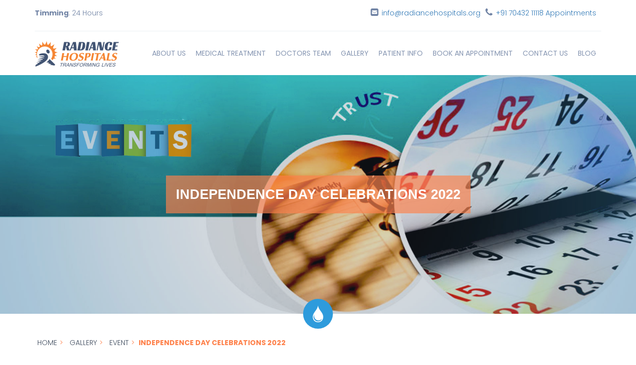

--- FILE ---
content_type: text/html; charset=UTF-8
request_url: https://www.radiancehospitals.org/gallery/event-info/independence-day-celebrations
body_size: 12063
content:
<!doctype html>
<html lang="en-US" prefix="og: http://ogp.me/ns#">
<head>
	<meta charset="UTF-8">
	<meta name="viewport" content="width=device-width, initial-scale=1">
	<link rel="profile" href="https://gmpg.org/xfn/11">
<!-- Global site tag (gtag.js) - Google Analytics -->
<script async src="https://www.googletagmanager.com/gtag/js?id=UA-124245048-1"></script>
<script>
  window.dataLayer = window.dataLayer || [];
  function gtag(){dataLayer.push(arguments);}
  gtag('js', new Date());

  gtag('config', 'UA-124245048-1');
</script>
<title>Independence Day Celebrations 2022 - Radiance Hospitals</title>

<!-- This site is optimized with the Yoast SEO plugin v8.0 - https://yoast.com/wordpress/plugins/seo/ -->
<link rel="canonical" href="https://www.radiancehospitals.org/gallery/event-info/independence-day-celebrations" />
<meta property="og:locale" content="en_US" />
<meta property="og:type" content="article" />
<meta property="og:title" content="Independence Day Celebrations 2022 - Radiance Hospitals" />
<meta property="og:url" content="https://www.radiancehospitals.org/gallery/event-info/independence-day-celebrations" />
<meta property="og:site_name" content="Radiance Hospitals" />
<meta name="twitter:card" content="summary_large_image" />
<meta name="twitter:title" content="Independence Day Celebrations 2022 - Radiance Hospitals" />
<!-- / Yoast SEO plugin. -->

<link rel='dns-prefetch' href='//ajax.googleapis.com' />
<link rel='dns-prefetch' href='//fonts.googleapis.com' />
<link rel='dns-prefetch' href='//s.w.org' />
<link rel="alternate" type="application/rss+xml" title="Radiance Hospitals &raquo; Feed" href="https://www.radiancehospitals.org/feed/" />
<link rel="alternate" type="application/rss+xml" title="Radiance Hospitals &raquo; Comments Feed" href="https://www.radiancehospitals.org/comments/feed/" />
		<script type="text/javascript">
			window._wpemojiSettings = {"baseUrl":"https:\/\/s.w.org\/images\/core\/emoji\/11\/72x72\/","ext":".png","svgUrl":"https:\/\/s.w.org\/images\/core\/emoji\/11\/svg\/","svgExt":".svg","source":{"concatemoji":"https:\/\/www.radiancehospitals.org\/wp-includes\/js\/wp-emoji-release.min.js"}};
			!function(e,a,t){var n,r,o,i=a.createElement("canvas"),p=i.getContext&&i.getContext("2d");function s(e,t){var a=String.fromCharCode;p.clearRect(0,0,i.width,i.height),p.fillText(a.apply(this,e),0,0);e=i.toDataURL();return p.clearRect(0,0,i.width,i.height),p.fillText(a.apply(this,t),0,0),e===i.toDataURL()}function c(e){var t=a.createElement("script");t.src=e,t.defer=t.type="text/javascript",a.getElementsByTagName("head")[0].appendChild(t)}for(o=Array("flag","emoji"),t.supports={everything:!0,everythingExceptFlag:!0},r=0;r<o.length;r++)t.supports[o[r]]=function(e){if(!p||!p.fillText)return!1;switch(p.textBaseline="top",p.font="600 32px Arial",e){case"flag":return s([55356,56826,55356,56819],[55356,56826,8203,55356,56819])?!1:!s([55356,57332,56128,56423,56128,56418,56128,56421,56128,56430,56128,56423,56128,56447],[55356,57332,8203,56128,56423,8203,56128,56418,8203,56128,56421,8203,56128,56430,8203,56128,56423,8203,56128,56447]);case"emoji":return!s([55358,56760,9792,65039],[55358,56760,8203,9792,65039])}return!1}(o[r]),t.supports.everything=t.supports.everything&&t.supports[o[r]],"flag"!==o[r]&&(t.supports.everythingExceptFlag=t.supports.everythingExceptFlag&&t.supports[o[r]]);t.supports.everythingExceptFlag=t.supports.everythingExceptFlag&&!t.supports.flag,t.DOMReady=!1,t.readyCallback=function(){t.DOMReady=!0},t.supports.everything||(n=function(){t.readyCallback()},a.addEventListener?(a.addEventListener("DOMContentLoaded",n,!1),e.addEventListener("load",n,!1)):(e.attachEvent("onload",n),a.attachEvent("onreadystatechange",function(){"complete"===a.readyState&&t.readyCallback()})),(n=t.source||{}).concatemoji?c(n.concatemoji):n.wpemoji&&n.twemoji&&(c(n.twemoji),c(n.wpemoji)))}(window,document,window._wpemojiSettings);
		</script>
		<style type="text/css">
img.wp-smiley,
img.emoji {
	display: inline !important;
	border: none !important;
	box-shadow: none !important;
	height: 1em !important;
	width: 1em !important;
	margin: 0 .07em !important;
	vertical-align: -0.1em !important;
	background: none !important;
	padding: 0 !important;
}
</style>
<link rel='stylesheet' id='contact-form-7-css'  href='https://www.radiancehospitals.org/wp-content/plugins/contact-form-7/includes/css/styles.css?ver=5.0.1' type='text/css' media='all' />
<link rel='stylesheet' id='jquery-ui-theme-css'  href='https://ajax.googleapis.com/ajax/libs/jqueryui/1.11.4/themes/smoothness/jquery-ui.min.css?ver=1.11.4' type='text/css' media='all' />
<link rel='stylesheet' id='jquery-ui-timepicker-css'  href='https://www.radiancehospitals.org/wp-content/plugins/contact-form-7-datepicker/js/jquery-ui-timepicker/jquery-ui-timepicker-addon.min.css' type='text/css' media='all' />
<link rel='stylesheet' id='responsive-lightbox-swipebox-css'  href='https://www.radiancehospitals.org/wp-content/plugins/responsive-lightbox/assets/swipebox/css/swipebox.min.css?ver=2.0.5' type='text/css' media='all' />
<link rel='stylesheet' id='siteorigin-panels-front-css'  href='https://www.radiancehospitals.org/wp-content/plugins/siteorigin-panels/css/front-flex.min.css?ver=2.6.7' type='text/css' media='all' />
<link rel='stylesheet' id='gks-tc-buttons-css'  href='https://www.radiancehospitals.org/wp-content/plugins/yoo-slider/css/gks-tc-buttons.css' type='text/css' media='all' />
<link rel='stylesheet' id='gks-font-awesome-css'  href='https://www.radiancehospitals.org/wp-content/plugins/yoo-slider/css/fontawesome/font-awesome.css' type='text/css' media='all' />
<link rel='stylesheet' id='gks-owl-carousel-css'  href='https://www.radiancehospitals.org/wp-content/plugins/yoo-slider/css/viewer/owl-carousel/assets/owl.carousel.css' type='text/css' media='all' />
<link rel='stylesheet' id='gks-owl-layout-css'  href='https://www.radiancehospitals.org/wp-content/plugins/yoo-slider/css/viewer/owl-carousel/layout.css' type='text/css' media='all' />
<link rel='stylesheet' id='gks-owl-animate-css'  href='https://www.radiancehospitals.org/wp-content/plugins/yoo-slider/css/viewer/owl-carousel/animate.css' type='text/css' media='all' />
<link rel='stylesheet' id='gks-main-front-css'  href='https://www.radiancehospitals.org/wp-content/plugins/yoo-slider/css/gks-main-front.css' type='text/css' media='all' />
<link rel='stylesheet' id='radiannce_hospital-google-fonts-css'  href='https://fonts.googleapis.com/css?family=Poppins%3A400%2C300%2C600%2C700%2C800&#038;ver=1.0.0' type='text/css' media='all' />
<link rel='stylesheet' id='bootstrap-css-css'  href='https://www.radiancehospitals.org/wp-content/themes/radiance-hospitals/assets/css/bootstrap.min.css' type='text/css' media='all' />
<link rel='stylesheet' id='bootstrap-theme-css'  href='https://www.radiancehospitals.org/wp-content/themes/radiance-hospitals/assets/css/bootstrap-theme.min.css' type='text/css' media='all' />
<link rel='stylesheet' id='font-awesome-css-css'  href='https://www.radiancehospitals.org/wp-content/themes/radiance-hospitals/assets/css/font-awesome.min.css' type='text/css' media='all' />
<link rel='stylesheet' id='owl-carousel-css-css'  href='https://www.radiancehospitals.org/wp-content/themes/radiance-hospitals/assets/plugins/owl.carousel/css/owl.carousel.min.css' type='text/css' media='all' />
<link rel='stylesheet' id='owl-theme-default-min-css-css'  href='https://www.radiancehospitals.org/wp-content/themes/radiance-hospitals/assets/plugins/owl.carousel/css/owl.theme.default.min.css' type='text/css' media='all' />
<link rel='stylesheet' id='flexslider-css-css'  href='https://www.radiancehospitals.org/wp-content/themes/radiance-hospitals/assets/plugins/flexslider/flexslider.css' type='text/css' media='all' />
<link rel='stylesheet' id='datepicker3-css-css'  href='https://www.radiancehospitals.org/wp-content/themes/radiance-hospitals/assets/plugins/bootstrap-datepicker/css/datepicker3.css' type='text/css' media='all' />
<link rel='stylesheet' id='settings-js-css'  href='https://www.radiancehospitals.org/wp-content/themes/radiance-hospitals/assets/plugins/settings.css' type='text/css' media='all' />
<link rel='stylesheet' id='theme-default-css-css'  href='https://www.radiancehospitals.org/wp-content/themes/radiance-hospitals/assets/css/default.css' type='text/css' media='all' />
<link rel='stylesheet' id='responsive-css-css'  href='https://www.radiancehospitals.org/wp-content/themes/radiance-hospitals/assets/css/responsive.css' type='text/css' media='all' />
<link rel='stylesheet' id='blog-css-css'  href='https://www.radiancehospitals.org/wp-content/themes/radiance-hospitals/assets/css/blog.css' type='text/css' media='all' />
<link rel='stylesheet' id='radiance_hospitals_style-css'  href='https://www.radiancehospitals.org/wp-content/themes/radiance-hospitals/style.css' type='text/css' media='all' />
<style id='radiance_hospitals_style-inline-css' type='text/css'>
.top_bar .container > .row, .default .navbar #main_nav .nav li a, .form_top_part p, .form_row .col-sm-4 input + .placeholder,
.form_row .col-sm-5 input + .placeholder, .form_row .col-sm-3 button, .form_bottom_part a, .accordion .panel .panel-heading h4 a, .accordion .panel .panel-collapse .panel-body .panel_title, .accordion .panel .panel-collapse .panel-body p, .view_all, .search_form .input-group input, .search_form .input-group span button, .categories ul, .recent_posts .recent_post .media-body p, .tags.widget .tag, .tags, .paginationRow .pagination li a, .related, .pager .inner a, .author_description .media-body p, .other_services .services_list a, .alert, .tabs .nav-tabs li a, .tabs .tab-content .tab-pane p, .pagination li a, .columns .column_row p, .service_block p, .service_page .service_text, .serviceDetailsSection .post_title, .serviceDetailsSection p, .serviceDetailsSection .subTitle, .serviceDetailsSection .post_list li, .serviceDetailsSection .book_btn, .recent_post_home .media .media-body .meta, .recent_post_home .media .media-body p, .recent_post .inner .postText, .recent_post .inner .authorMeta .media-body .designation, .about_medicalpro .content p, .department_tab li a, .about_medicalpro_N_form .container_area .trusted_area p, .about_medicalpro_N_form .container_area .trusted_area ul li, .appointment_home_form2 .title, .appointment_home_form2 .form_footer a, .appointment_home_form2 .form_inputs input[type='submit'], .appointment_home_form2 .form_inputs .input_row label, .appointment_home_form2 .form_inputs .input_row .form-control, .who_weR .media .media-body p, .our_depts_list .depts_list li a, .team_section .nav-tabs .media a .media-body .designation, .team_section .tab-content p, .team_section_type2 .team_member .title_row .pos, .team_section_type2 .team_member p, .book_bannerType2 p, .slide_banner p, footer .footer_menuList .menuList ul li a, footer .footer_address .address .address_line, footer .newsletterForm input, footer .footer_bottom .copyright, .quick_block .inner p, .quick_block .inner a, .testimonial_section .testimonial_slider .testi_content .inner .postText, .breadcrumbRow .inner ul li, .blog blockquote a, .blog .meta, .blog p, .blog.single_post blockquote p, .comments .comment .comment_body p, .comments .comment .comment_body .reply_btn, .comments .comment.reply_comment .comment_body .author_badge, .reply_form .form-control, .reply_form .submit_btn, .contact_section_title, .contact_intro.row .inner .col-sm-7 p, .contact_intro.row .inner .col-sm-7 .phone_fax,
.contact_intro.row .inner .col-sm-7 .email_address, .contact_address .address .address_line, .contactForm .contact_form label, .contactForm .contact_form .form-control, .contactForm .contact_form .submit_btn, .contents404 p, .doctor_details .doctor_about p, .doctor_details .speciality ul li, .doctor_cv .cv_widget, .timeTableFilters li, .timeTable thead tr th, .timeTable tbody tr td, .bannercontainer .main_slider li .para, .service_tab #service_tab li a, .service_tab .tab-content .tab-pane .ts, .service_tab .tab-content .tab-pane p, .row.m0.widget ul, .footer-area ul li a, .home .navbar.navbar2 #main_nav .nav li a, p, .about-content li, .so-widget-sow-tabs-default-90f5fafb1f53 .sow-tabs .sow-tabs-tab-container .sow-tabs-tab .sow-tabs-title, .sow-tabs-panel .sow-tabs-panel-content{font-family: Poppins, sans-serif;}.form_top_part h2, .form_top_part h4, .titleRow h5, .titleRow h2, .widget .widget_heading, .recent_posts .recent_post .media-body h5, .author_description .media-body .titleRow h2, .tabs .tab-content .tab-pane h4, .columns .column_row h4, .service_block h4, .recent_post_home .media .media-body h4, .recent_post .inner .authorMeta .media-body h5, .about_medicalpro .content h3, .about_medicalpro_N_form .container_area .trusted_area h4, .about_medicalpro_N_form .container_area .trusted_area h2, .team_section .nav-tabs .media a .media-body h5, .team_section_type2 .team_member .title_row h5, .book_banner h3.bannerTitle, .book_banner h5, .book_bannerType2 h4, .book_bannerType2 h2, .slide_banner h2, .slide_banner.slide_banner2 .inner h4, footer .heading h3, footer .heading h2, .quick_block .inner .heading h5, .quick_block .inner .heading h3, .page_intro.row h5, .page_intro.row h2, .blog blockquote h2, .blog h3, .comments .comment .comment_body .heading h5, .comments .comment .comment_body .heading h6, .contact_intro.row .inner .col-sm-7 h2, .contents404 h2, .contents404 h3, .doctor_details .doctor_about .heading h3, .doctor_details .doctor_about .heading h5, .doctor_cv .cv_widget .heading, .bannercontainer .main_slider li .heading, .service_tab .tab-content .tab-pane h3, .service_tab .tab-content .tab-pane h4, h1, h2, h3, h4, h5, h6{font-family: Poppins, sans-serif;}.default .navbar #main_nav .nav li.dropdown .sub-menu, .default .navbar #main_nav .nav li.dropdown:hover a, .default .navbar #main_nav .nav li.book a:hover, .default .navbar.navbar3, .form_row .col-sm-3 button:hover,
.form_row .col-sm-3 button:focus, .form_bottom_part, .titleRow h2:after, .accordion .panel .panel-heading h4 a[aria-expanded='true'], .accordion.white_bg .panel .panel-heading h4 a, .view_all:hover, .search_form .input-group input:focus, .search_form .input-group span button, .tags.widget .tag:hover, .paginationRow .pagination li a:hover, .paginationRow .pagination li.active a, .author_description .media-body .titleRow h5:after, .tabs.tabs-blue .nav-tabs li a, .tabs.tabs-orrange .nav-tabs li a:hover, .pagination.pagination-blue li a:hover, .pagination.pagination-blue li.active a, .serviceDetailsSection .book_btn, .appointment_home_form2 .form_inputs input[type='submit']:hover, .appointment_home_form2 .form_inputs input[type='submit']:focus, .team_section .tab-content .titleRow h5:after, footer .newsletterForm input[type='submit'], .testimonial_section .testimonial_slider .testi_content .inner .postText, .testimonial_section .testimonial_slider .flex-control-nav li a.flex-active, .page_intro.row, .comments .comment .comment_body .heading:after, .comments .comment .comment_body .reply_btn, .reply_form .submit_btn, .contactForm .contact_form .submit_btn, .doctor_cv .cv_widget .heading:after, .timeTable tbody tr td.general_health, .timeTable tbody tr td.rehabilitation, .timeTable tbody tr td.nurology, .timeTable tbody tr td.dental, .service_tab #service_tab li.active a span, .service_tab .tab-content .tab-pane h3:after{background-color: #0186d5;}.form_top_part h4, .categories ul li a:hover, .recent_posts .recent_post .media-body h5:hover, .recent_posts .recent_post .media-body p a:hover, .tags a:hover, .related a, .pager .inner a:hover, .author_description .media-body .titleRow h2, .service_block h4:hover, .recent_post_home .media .media-body h4:hover, .recent_post_home .media .media-body .meta a:hover, .department_tab li a:hover, .department_tab li.active a, .our_depts_list .depts_list li a, .team_section .nav-tabs .media.active a .media-body h5, .team_section .nav-tabs .media:focus a .media-body h5, .team_section .nav-tabs .media:hover a .media-body h5, .team_section .tab-content .titleRow h2, .team_section_type2 .team_member .title_row .pos, .book_bannerType2 .view_all, .blog h3 i, .blog h3:hover, .blog .meta a:hover, .comments .comment .comment_body .heading h5, .contact_intro.row .inner .col-sm-7 .phone_fax, .contact_intro.row .inner .col-sm-7 .email_address, .doctor_details .doctor_about .heading h5, .row.m0.widget ul li a:hover{color: #0186d5; }.blog blockquote{border-left: 9px solid #0186d5;}.service_tab #service_tab li.active a{border-color: #0186d5;}.default .navbar #main_nav .nav li.book a, .form_row .col-sm-3 button, .view_all, .search_form .input-group input:focus + span > button, .search_form .input-group span button:hover, .tabs.tabs-blue .nav-tabs li a:hover, .tabs.tabs-orrange .nav-tabs li a, .pagination.pagination-orrange li a:hover, .pagination.pagination-orrange li.active a, .serviceDetailsSection .book_btn:hover, .appointment_home_form2 .form_inputs input[type='submit'], .book_banner, footer .newsletterForm input[type='submit']:hover, footer .newsletterForm input, .comments .comment .comment_body .reply_btn:hover[type='submit']:focus, .reply_form .submit_btn:hover,
.reply_form .submit_btn:focus, .contactForm .contact_form .submit_btn:hover, .contactForm .contact_form .submit_btn:focus, .timeTable tbody tr td.cardiac{background-color: #fe824c;}.related a:hover, .book_banner .view_all, .breadcrumbRow .inner ul li, .blog blockquote a, .contactForm .contact_form label.error{color: #fe824c;}.footer-area{background-color: #404D5F;}.footer-area p, .footer-area div, .textwidget p{color: #828fa8;}.footer-area ul li a{color: #828fa8;}.footer-area ul li a:hover{color: #fff;}.top_bar p, .top_bar div, .top_bar span, .top_bar h1, .top_bar h2, .top_bar h3, .top_bar h4, .top_bar h5, .top_bar h6{color: #7184a5;}.top_bar{background: #fff;}.navbar-default{background: #fff;}.navbar-default .navbar-nav>li>a{color: #777;}.navbar-default .navbar-nav>li>a:hover{color: #333;}
</style>
<link rel='stylesheet' id='responsive-lightbox-gallery-css'  href='https://www.radiancehospitals.org/wp-content/plugins/responsive-lightbox/css/gallery.css?ver=2.0.5' type='text/css' media='all' />
<style id='responsive-lightbox-gallery-inline-css' type='text/css'>

					.rl-gallery .rl-gallery-link {
						border: 5px solid #ffffff;
					}
					.rl-gallery .rl-gallery-link .rl-gallery-item-title {
						color: #ffffff;
					}
					.rl-gallery .rl-gallery-link .rl-gallery-item-caption {
						color: #cccccc;
					}
					.rl-gallery .rl-gallery-link .rl-gallery-caption,
					.rl-gallery .rl-gallery-link:after {
						background-color: rgba( 255, 255, 255, 0.8 );
					}
					[class^="rl-hover-icon-"] .rl-gallery-link:before,
					[class*=" rl-hover-icon-"] .rl-gallery-link:before {
						color: #ffffff;
						background-color: rgba( 255, 255, 255, 0.8 );
					}
				

					.rl-gallery .rl-gallery-link {
						border: 5px solid #ffffff;
					}
					.rl-gallery .rl-gallery-link .rl-gallery-item-title {
						color: #ffffff;
					}
					.rl-gallery .rl-gallery-link .rl-gallery-item-caption {
						color: #cccccc;
					}
					.rl-gallery .rl-gallery-link .rl-gallery-caption,
					.rl-gallery .rl-gallery-link:after {
						background-color: rgba( 255, 255, 255, 0.8 );
					}
					[class^="rl-hover-icon-"] .rl-gallery-link:before,
					[class*=" rl-hover-icon-"] .rl-gallery-link:before {
						color: #ffffff;
						background-color: rgba( 255, 255, 255, 0.8 );
					}
				
</style>
<link rel='stylesheet' id='responsive-lightbox-basicgrid-gallery-css'  href='https://www.radiancehospitals.org/wp-content/plugins/responsive-lightbox/css/gallery-basicgrid.css?ver=2.0.5' type='text/css' media='all' />
<style id='responsive-lightbox-basicgrid-gallery-inline-css' type='text/css'>

			#rl-gallery-container-1 .rl-basicgrid-gallery {
				padding: -2px;
			}
			#rl-gallery-container-1 .rl-basicgrid-gallery .rl-gallery-item {
				width: calc(33.333333333333% - 2px);
				margin: 1px;
			}
			@media all and (min-width: 1200px) {
				#rl-gallery-container-1 .rl-basicgrid-gallery .rl-gallery-item {
					width: calc(25% - 2px);
				}
			}
			@media all and (min-width: 992px) and (max-width: 1200px) {
				#rl-gallery-container-1 .rl-basicgrid-gallery .rl-gallery-item {
					width: calc(33.333333333333% - 2px);
				}
			}
			@media all and (min-width: 768px) and (max-width: 992px) {
				#rl-gallery-container-1 .rl-basicgrid-gallery .rl-gallery-item {
					width: calc(50% - 2px);
				}
			}
			@media all and (max-width: 768px) {
				#rl-gallery-container-1 .rl-basicgrid-gallery .rl-gallery-item {
					width: calc(100% - 2px);
				}
			}
		

			#rl-gallery-container-2 .rl-basicgrid-gallery {
				padding: -2px;
			}
			#rl-gallery-container-2 .rl-basicgrid-gallery .rl-gallery-item {
				width: calc(33.333333333333% - 2px);
				margin: 1px;
			}
			@media all and (min-width: 1200px) {
				#rl-gallery-container-2 .rl-basicgrid-gallery .rl-gallery-item {
					width: calc(25% - 2px);
				}
			}
			@media all and (min-width: 992px) and (max-width: 1200px) {
				#rl-gallery-container-2 .rl-basicgrid-gallery .rl-gallery-item {
					width: calc(33.333333333333% - 2px);
				}
			}
			@media all and (min-width: 768px) and (max-width: 992px) {
				#rl-gallery-container-2 .rl-basicgrid-gallery .rl-gallery-item {
					width: calc(50% - 2px);
				}
			}
			@media all and (max-width: 768px) {
				#rl-gallery-container-2 .rl-basicgrid-gallery .rl-gallery-item {
					width: calc(100% - 2px);
				}
			}
		
</style>
<script type='text/javascript' src='https://www.radiancehospitals.org/wp-includes/js/jquery/jquery.js?ver=1.12.4'></script>
<script type='text/javascript' src='https://www.radiancehospitals.org/wp-includes/js/jquery/jquery-migrate.min.js?ver=1.4.1'></script>
<script type='text/javascript' src='https://www.radiancehospitals.org/wp-content/plugins/responsive-lightbox/assets/swipebox/js/jquery.swipebox.min.js?ver=2.0.5'></script>
<script type='text/javascript' src='https://www.radiancehospitals.org/wp-content/plugins/responsive-lightbox/assets/infinitescroll/infinite-scroll.pkgd.min.js'></script>
<script type='text/javascript'>
/* <![CDATA[ */
var rlArgs = {"script":"swipebox","selector":"lightbox","customEvents":"","activeGalleries":"1","animation":"1","hideCloseButtonOnMobile":"0","removeBarsOnMobile":"0","hideBars":"1","hideBarsDelay":"5000","videoMaxWidth":"1080","useSVG":"1","loopAtEnd":"0","woocommerce_gallery":"0","ajaxurl":"https:\/\/www.radiancehospitals.org\/wp-admin\/admin-ajax.php","nonce":"0df3d919c8"};
/* ]]> */
</script>
<script type='text/javascript' src='https://www.radiancehospitals.org/wp-content/plugins/responsive-lightbox/js/front.js?ver=2.0.5'></script>
<script type='text/javascript' src='https://www.radiancehospitals.org/wp-content/plugins/yoo-slider/js/gks-main-front.js'></script>
<script type='text/javascript' src='https://www.radiancehospitals.org/wp-content/plugins/yoo-slider/js/gks-helper.js'></script>
<script type='text/javascript' src='https://www.radiancehospitals.org/wp-content/plugins/yoo-slider/js/froogaloop2.min.js'></script>
<script type='text/javascript' src='https://www.radiancehospitals.org/wp-content/plugins/yoo-slider/js/viewer/owl-carousel/owl.carousel.js'></script>
<script type='text/javascript' src='https://www.radiancehospitals.org/wp-content/plugins/yoo-slider/js/gks-user-scripts.js'></script>
<script type='text/javascript' src='https://www.radiancehospitals.org/wp-content/themes/radiance-hospitals/assets/js/bootstrap.min.js'></script>
<script type='text/javascript' src='https://www.radiancehospitals.org/wp-content/themes/radiance-hospitals/assets/plugins/owl.carousel/owl.carousel.min.js'></script>
<script type='text/javascript' src='https://www.radiancehospitals.org/wp-content/themes/radiance-hospitals/assets/plugins/jquery.counterup.min.js'></script>
<script type='text/javascript' src='https://www.radiancehospitals.org/wp-content/themes/radiance-hospitals/assets/plugins/waypoints.min.js'></script>
<script type='text/javascript' src='https://www.radiancehospitals.org/wp-content/themes/radiance-hospitals/assets/plugins/bootstrap-datepicker/js/bootstrap-datepicker.js'></script>
<script type='text/javascript' src='https://www.radiancehospitals.org/wp-content/themes/radiance-hospitals/assets/plugins/flexslider/jquery.flexslider-min.js'></script>
<script type='text/javascript' src='https://www.radiancehospitals.org/wp-content/themes/radiance-hospitals/assets/plugins/jquery.themepunch.tools.min.js'></script>
<script type='text/javascript' src='https://www.radiancehospitals.org/wp-content/themes/radiance-hospitals/assets/plugins/jquery.themepunch.revolution.min.js'></script>
<script type='text/javascript' src='https://www.radiancehospitals.org/wp-content/themes/radiance-hospitals/assets/js/theme.js'></script>
<script type='text/javascript'>
document.addEventListener( 'wpcf7mailsent', function( event ) { location = 'https://radiancehospitals.org/thank-you'; }, false );
</script>
<script type='text/javascript' src='https://www.radiancehospitals.org/wp-content/themes/radiance-hospitals/assets/js/revs.js'></script>
<script type='text/javascript' src='https://www.radiancehospitals.org/wp-content/themes/radiance-hospitals/assets/js/contact.js'></script>
<script type='text/javascript' src='https://www.radiancehospitals.org/wp-content/themes/radiance-hospitals/assets/js/html5shiv.min.js'></script>
<script type='text/javascript' src='https://www.radiancehospitals.org/wp-content/themes/radiance-hospitals/assets/js/jquery.form.js'></script>
<script type='text/javascript' src='https://www.radiancehospitals.org/wp-content/themes/radiance-hospitals/assets/js/jquery.validate.min.js'></script>
<script type='text/javascript' src='https://www.radiancehospitals.org/wp-content/themes/radiance-hospitals/assets/js/respond.min.js'></script>
<script type='text/javascript'>
/* <![CDATA[ */
var developerJS = {"admin_ajax":"https:\/\/www.radiancehospitals.org\/wp-admin\/admin-ajax.php","base_url":"https:\/\/www.radiancehospitals.org\/wp-content\/themes\/radiance-hospitals"};
/* ]]> */
</script>
<script type='text/javascript' src='https://www.radiancehospitals.org/wp-content/themes/radiance-hospitals/assets/js/developer.js'></script>
<link rel='https://api.w.org/' href='https://www.radiancehospitals.org/wp-json/' />
<link rel="EditURI" type="application/rsd+xml" title="RSD" href="https://www.radiancehospitals.org/xmlrpc.php?rsd" />
<link rel="wlwmanifest" type="application/wlwmanifest+xml" href="https://www.radiancehospitals.org/wp-includes/wlwmanifest.xml" /> 
<meta name="generator" content="WordPress 4.9.26" />
<link rel='shortlink' href='https://www.radiancehospitals.org/?p=4836' />
<link rel="alternate" type="application/json+oembed" href="https://www.radiancehospitals.org/wp-json/oembed/1.0/embed?url=https%3A%2F%2Fwww.radiancehospitals.org%2Fgallery%2Fevent-info%2Findependence-day-celebrations" />
<link rel="alternate" type="text/xml+oembed" href="https://www.radiancehospitals.org/wp-json/oembed/1.0/embed?url=https%3A%2F%2Fwww.radiancehospitals.org%2Fgallery%2Fevent-info%2Findependence-day-celebrations&#038;format=xml" />
<!-- Google Tag Manager -->
<script>(function(w,d,s,l,i){w[l]=w[l]||[];w[l].push({'gtm.start':
new Date().getTime(),event:'gtm.js'});var f=d.getElementsByTagName(s)[0],
j=d.createElement(s),dl=l!='dataLayer'?'&l='+l:'';j.async=true;j.src=
'https://www.googletagmanager.com/gtm.js?id='+i+dl;f.parentNode.insertBefore(j,f);
})(window,document,'script','dataLayer','GTM-NXPT2W2');</script>
<!-- End Google Tag Manager -->
<!-- Google tag (gtag.js) -->
<script async src="https://www.googletagmanager.com/gtag/js?id=G-DXMD8Z8HB5"></script>
<script>
  window.dataLayer = window.dataLayer || [];
  function gtag(){dataLayer.push(arguments);}
  gtag('js', new Date());

  gtag('config', 'G-DXMD8Z8HB5');
</script><meta name="redi-version" content="1.1.5" />
                <style type="text/css" media="all"
                       id="siteorigin-panels-layouts-head">/* Layout 4836 */ #pgc-4836-0-0 , #pgc-4836-1-0 { width:100%;width:calc(100% - ( 0 * 30px ) ) } #pl-4836 #panel-4836-0-0-0 {  } #pg-4836-0 , #pl-4836 .so-panel { margin-bottom:30px } #pl-4836 .so-panel:last-child { margin-bottom:0px } #pg-4836-0> .panel-row-style { padding:30px 0px 0px 0px } #pg-4836-0.panel-no-style, #pg-4836-0.panel-has-style > .panel-row-style , #pg-4836-1.panel-no-style, #pg-4836-1.panel-has-style > .panel-row-style { -webkit-align-items:flex-start;align-items:flex-start } @media (max-width:780px){ #pg-4836-0.panel-no-style, #pg-4836-0.panel-has-style > .panel-row-style , #pg-4836-1.panel-no-style, #pg-4836-1.panel-has-style > .panel-row-style { -webkit-flex-direction:column;-ms-flex-direction:column;flex-direction:column } #pg-4836-0 .panel-grid-cell , #pg-4836-1 .panel-grid-cell { margin-right:0 } #pg-4836-0 .panel-grid-cell , #pg-4836-1 .panel-grid-cell { width:100% } #pl-4836 .panel-grid-cell { padding:0 } #pl-4836 .panel-grid .panel-grid-cell-empty { display:none } #pl-4836 .panel-grid .panel-grid-cell-mobile-last { margin-bottom:0px } #pg-4836-0> .panel-row-style { padding:30px 0px 0px 0px }  } </style><link rel="icon" href="https://www.radiancehospitals.org/wp-content/uploads/favicon-150x150.png" sizes="32x32" />
<link rel="icon" href="https://www.radiancehospitals.org/wp-content/uploads/favicon.png" sizes="192x192" />
<link rel="apple-touch-icon-precomposed" href="https://www.radiancehospitals.org/wp-content/uploads/favicon.png" />
<meta name="msapplication-TileImage" content="https://www.radiancehospitals.org/wp-content/uploads/favicon.png" />
		<style type="text/css" id="wp-custom-css">
			.so-widget-sow-google-map.so-widget-sow-google-map-base{
	padding: 20px!important;
    margin-left: -18px;
    margin-right: 10px!important;
}		</style>
	</head>

<body class="home" class="page-template page-template-template-parts page-template-full-width-template page-template-template-partsfull-width-template-php page page-id-4836 page-child parent-pageid-2197 wp-custom-logo siteorigin-panels siteorigin-panels-before-js">
        <section class="row top_bar">
        <div class="container">
            <div class="row m0" id="mobile-res">
                <div class="fleft schedule">			<div class="textwidget"><p><i class="fa fa-user-clock"></i><strong>Timming</strong>: 24 Hours</p>
</div>
		</div>                <div class="fright contact_info">			<div class="textwidget"><p><i class="fa fa-phone"></i><a href="tel:+91 70432 11118">+91 70432 11118 Appointments</a></p>
</div>
		</div><div class="fright contact_info">			<div class="textwidget"><p><i class="fa fa-envelope-square"></i><a href="mailto:info@radiancehospitals.org">info@radiancehospitals.org</a></p>
</div>
		</div>            </div>
        </div>
    </section>
        <nav class="navbar navbar-default navbar-static-top navbar2">
        <div class="container">
            <!-- Brand and toggle get grouped for better mobile display -->
            <div class="navbar-header">
                <a href="https://www.radiancehospitals.org/" class="custom-logo-link" rel="home" itemprop="url"><img width="169" height="51" src="https://www.radiancehospitals.org/wp-content/uploads/logo.png" class="custom-logo" alt="Radiance Logo" itemprop="logo" /></a>                <button type="button" class="navbar-toggle collapsed" data-toggle="collapse" data-target="#main_nav" aria-expanded="false">
                    <span class="icon-bar"></span>
                    <span class="icon-bar"></span>
                    <span class="icon-bar"></span>
                </button>
            </div>
            <!-- Collect the nav links, forms, and other content for toggling -->            
            <div class="collapse navbar-collapse" id="main_nav">                
				<ul id="menu-main-menu" class="nav navbar-nav navbar-right"><li id="menu-item-266" class="menu-item menu-item-type-post_type menu-item-object-page menu-item-has-children menu-item-266"><a href="https://www.radiancehospitals.org/about-us/">About Us</a>
<ul class="sub-menu">
	<li id="menu-item-299" class="menu-item menu-item-type-post_type menu-item-object-page menu-item-299"><a href="https://www.radiancehospitals.org/about-us/why-us/">Why Us?</a></li>
	<li id="menu-item-751" class="menu-item menu-item-type-post_type menu-item-object-page menu-item-751"><a href="https://www.radiancehospitals.org/about-us/mission-vision/">Mission &#038; Vision</a></li>
	<li id="menu-item-786" class="menu-item menu-item-type-post_type menu-item-object-page menu-item-786"><a href="https://www.radiancehospitals.org/about-us/management-team/">Management Team</a></li>
</ul>
</li>
<li id="menu-item-1795" class="sub-menu-columns menu-item menu-item-type-custom menu-item-object-custom menu-item-has-children menu-item-1795"><a href="#">Medical Treatment</a>
<ul class="sub-menu">
	<li id="menu-item-1958" class="menu-item menu-item-type-post_type menu-item-object-page menu-item-1958"><a href="https://www.radiancehospitals.org/medical-treatment/bariatric-surgery-in-Ahmedabad/">Bariatric Surgery</a></li>
	<li id="menu-item-3233" class="menu-item menu-item-type-post_type menu-item-object-page menu-item-3233"><a href="https://www.radiancehospitals.org/medical-treatment/endoscopic-sleeve-gastroplasty-in-Ahmedabad">Endoscopic Sleeve Gastroplasty</a></li>
	<li id="menu-item-5576" class="menu-item menu-item-type-post_type menu-item-object-page menu-item-5576"><a href="https://www.radiancehospitals.org/medical-treatment/Proctology">Proctology  Surgery</a></li>
	<li id="menu-item-1965" class="menu-item menu-item-type-post_type menu-item-object-page menu-item-1965"><a href="https://www.radiancehospitals.org/medical-treatment/laparoscopic-surgery-in-Ahmedabad">Laparoscopic surgery &#038; GI Surgery</a></li>
	<li id="menu-item-1962" class="menu-item menu-item-type-post_type menu-item-object-page menu-item-1962"><a href="https://www.radiancehospitals.org/medical-treatment/gastroenterology-in-Ahmedabad/">Gastroenterology</a></li>
	<li id="menu-item-1964" class="menu-item menu-item-type-post_type menu-item-object-page menu-item-1964"><a href="https://www.radiancehospitals.org/medical-treatment/joint-replacement-surgery-in-Ahmedabad/">Joint Replacement Surgery</a></li>
	<li id="menu-item-1961" class="menu-item menu-item-type-post_type menu-item-object-page menu-item-1961"><a href="https://www.radiancehospitals.org/medical-treatment/diabetes-endocrinology-in-Ahmedabad/">Diabetes &#038; Endocrinology</a></li>
	<li id="menu-item-1960" class="menu-item menu-item-type-post_type menu-item-object-page menu-item-1960"><a href="https://www.radiancehospitals.org/medical-treatment/critical-care-unit-in-Ahmedabad/">Critical Care Unit</a></li>
	<li id="menu-item-1966" class="menu-item menu-item-type-post_type menu-item-object-page menu-item-1966"><a href="https://www.radiancehospitals.org/medical-treatment/neuro-spine-surgery-in-Ahmedabad/">Neuro &#038; Spine Surgery</a></li>
	<li id="menu-item-1967" class="menu-item menu-item-type-post_type menu-item-object-page menu-item-1967"><a href="https://www.radiancehospitals.org/medical-treatment/oncology-surgery-in-Ahmedabad/">Oncology Surgery</a></li>
	<li id="menu-item-1970" class="menu-item menu-item-type-post_type menu-item-object-page menu-item-1970"><a href="https://www.radiancehospitals.org/medical-treatment/urology-surgery-in-Ahmedabad">Urology Surgery</a></li>
	<li id="menu-item-1968" class="menu-item menu-item-type-post_type menu-item-object-page menu-item-1968"><a href="https://www.radiancehospitals.org/medical-treatment/plastic-surgery-in-Ahmedabad/">Plastic Surgery</a></li>
	<li id="menu-item-1969" class="menu-item menu-item-type-post_type menu-item-object-page menu-item-1969"><a href="https://www.radiancehospitals.org/medical-treatment/sleep-apnea-treatment-in-Ahmedabad">Sleep Apnea Treatment</a></li>
	<li id="menu-item-3594" class="menu-item menu-item-type-post_type menu-item-object-page menu-item-3594"><a href="https://www.radiancehospitals.org/medical-treatment/pain-management-in-Ahmedabad">Pain Management</a></li>
	<li id="menu-item-4642" class="menu-item menu-item-type-post_type menu-item-object-page menu-item-4642"><a href="https://www.radiancehospitals.org/Urology+and+Nephrology">Urology and Nephrology</a></li>
	<li id="menu-item-4643" class="menu-item menu-item-type-post_type menu-item-object-page menu-item-4643"><a href="https://www.radiancehospitals.org/Radiology">Radiology</a></li>
	<li id="menu-item-4644" class="menu-item menu-item-type-post_type menu-item-object-page menu-item-4644"><a href="https://www.radiancehospitals.org/Pathology">Pathology</a></li>
	<li id="menu-item-4645" class="menu-item menu-item-type-post_type menu-item-object-page menu-item-4645"><a href="https://www.radiancehospitals.org/Arthroscopy+and+Sports+medicine">Arthroscopy and Sports medicine</a></li>
	<li id="menu-item-4646" class="menu-item menu-item-type-post_type menu-item-object-page menu-item-4646"><a href="https://www.radiancehospitals.org/Pulmonology+and+Internal+medicine">Pulmonology</a></li>
	<li id="menu-item-4655" class="menu-item menu-item-type-post_type menu-item-object-page menu-item-4655"><a href="https://www.radiancehospitals.org/Rheumatology+Services">Rheumatology Services</a></li>
</ul>
</li>
<li id="menu-item-2300" class="menu-item menu-item-type-post_type menu-item-object-page menu-item-2300"><a href="https://www.radiancehospitals.org/doctors-team/">Doctors Team</a></li>
<li id="menu-item-784" class="menu-item menu-item-type-post_type menu-item-object-page current-page-ancestor menu-item-784"><a href="https://www.radiancehospitals.org/gallery/">Gallery</a></li>
<li id="menu-item-2068" class="menu-item menu-item-type-custom menu-item-object-custom menu-item-has-children menu-item-2068"><a href="#">Patient info</a>
<ul class="sub-menu">
	<li id="menu-item-2359" class="menu-item menu-item-type-post_type menu-item-object-page menu-item-2359"><a href="https://www.radiancehospitals.org/patient-info/knowledge-section/">Knowledge Section</a></li>
	<li id="menu-item-2067" class="menu-item menu-item-type-post_type menu-item-object-page menu-item-2067"><a href="https://www.radiancehospitals.org/patient-info/international-patient-care/">International Patient Care</a></li>
</ul>
</li>
<li id="menu-item-2423" class="menu-item menu-item-type-post_type menu-item-object-page menu-item-2423"><a href="https://www.radiancehospitals.org/booking/">BOOK AN APPOINTMENT</a></li>
<li id="menu-item-783" class="menu-item menu-item-type-post_type menu-item-object-page menu-item-783"><a href="https://www.radiancehospitals.org/contact-us/">Contact Us</a></li>
<li id="menu-item-2891" class="menu-item menu-item-type-post_type menu-item-object-page menu-item-2891"><a href="https://www.radiancehospitals.org/blog/">Blog</a></li>
</ul>                <!-- <a href="book-appointment.html" class="navbar-toggle visible-xs" data-toggle="modal" data-target="#appointmefnt_form_pop">book appointment</a> -->
            </div><!-- /.navbar-collapse -->
        </div><!-- /.container -->
    </nav>
    <section class="row page_intro image-tag">
        <img src="https://www.radiancehospitals.org/wp-content/uploads/event_banner.jpg" class="img-responsive">
    
        <div class="m0 inner">
            <div>
                <h1>Independence Day Celebrations 2022</h1>
            </div>
        </div>
    </section>
   <section class="row breadcrumbRow">
        <div class="container">
            <div class="row inner m0">
                <ul id="breadcrumbs" class="breadcrumb"><li><a class="bread-link bread-home" href="https://www.radiancehospitals.org" title="Home">Home</a></li><li> >&nbsp;&nbsp; </li><li class="item-parent item-parent-779"><a class="bread-parent bread-parent-779" href="https://www.radiancehospitals.org/gallery/" title="Gallery">Gallery</a></li><li class="separator separator-779"> >&nbsp;&nbsp; </li><li class="item-parent item-parent-2197"><a class="bread-parent bread-parent-2197" href="https://www.radiancehospitals.org/gallery/event-info/" title="Event">Event</a></li><li class="separator separator-2197"> >&nbsp;&nbsp; </li><li class="item-current item-4836"><strong title="Independence Day Celebrations 2022"> Independence Day Celebrations 2022</strong></li></ul>            </div>
        </div>
    </section>
    <section class="row content_section">
        <div class="container">
            
                <div id="pl-4836"  class="panel-layout" ><div id="pg-4836-0"  class="panel-grid panel-has-style" ><div class="panel-row-style panel-row-style-for-4836-0" ><div id="pgc-4836-0-0"  class="panel-grid-cell" ><div id="panel-4836-0-0-0" class="so-panel widget widget_sow-editor panel-first-child panel-last-child" data-index="0" ><div class="so-widget-sow-editor so-widget-sow-editor-base">
<div class="siteorigin-widget-tinymce textwidget">
	<div class="rl-gallery-container rl-loading" id="rl-gallery-container-3" data-gallery_id="4815"> <div class="rl-gallery rl-basicgrid-gallery " id="rl-gallery-3" data-gallery_no="3"> <div class="rl-gallery-item"><a href="https://www.radiancehospitals.org/wp-content/uploads/3-2-1.jpg" title="" data-rl_title="" class="rl-gallery-link" data-rl_caption="" data-rel="lightbox-gallery-3"><img src="https://www.radiancehospitals.org/wp-content/uploads/3-2-1-300x200.jpg" width="300" height="200" /></a></div><div class="rl-gallery-item"><a href="https://www.radiancehospitals.org/wp-content/uploads/4-3-1.jpg" title="" data-rl_title="" class="rl-gallery-link" data-rl_caption="" data-rel="lightbox-gallery-3"><img src="https://www.radiancehospitals.org/wp-content/uploads/4-3-1-300x200.jpg" width="300" height="200" /></a></div><div class="rl-gallery-item"><a href="https://www.radiancehospitals.org/wp-content/uploads/2-2-1.jpg" title="" data-rl_title="" class="rl-gallery-link" data-rl_caption="" data-rel="lightbox-gallery-3"><img src="https://www.radiancehospitals.org/wp-content/uploads/2-2-1-300x200.jpg" width="300" height="200" /></a></div><div class="rl-gallery-item"><a href="https://www.radiancehospitals.org/wp-content/uploads/10-1.jpg" title="" data-rl_title="" class="rl-gallery-link" data-rl_caption="" data-rel="lightbox-gallery-3"><img src="https://www.radiancehospitals.org/wp-content/uploads/10-1-300x200.jpg" width="300" height="200" /></a></div><div class="rl-gallery-item"><a href="https://www.radiancehospitals.org/wp-content/uploads/5-2-1.jpg" title="" data-rl_title="" class="rl-gallery-link" data-rl_caption="" data-rel="lightbox-gallery-3"><img src="https://www.radiancehospitals.org/wp-content/uploads/5-2-1-300x200.jpg" width="300" height="200" /></a></div><div class="rl-gallery-item"><a href="https://www.radiancehospitals.org/wp-content/uploads/9-2.jpg" title="" data-rl_title="" class="rl-gallery-link" data-rl_caption="" data-rel="lightbox-gallery-3"><img src="https://www.radiancehospitals.org/wp-content/uploads/9-2-300x200.jpg" width="300" height="200" /></a></div><div class="rl-gallery-item"><a href="https://www.radiancehospitals.org/wp-content/uploads/8-2.jpg" title="" data-rl_title="" class="rl-gallery-link" data-rl_caption="" data-rel="lightbox-gallery-3"><img src="https://www.radiancehospitals.org/wp-content/uploads/8-2-300x200.jpg" width="300" height="200" /></a></div><div class="rl-gallery-item"><a href="https://www.radiancehospitals.org/wp-content/uploads/11.jpg" title="" data-rl_title="" class="rl-gallery-link" data-rl_caption="" data-rel="lightbox-gallery-3"><img src="https://www.radiancehospitals.org/wp-content/uploads/11-300x200.jpg" width="300" height="200" /></a></div><div class="rl-gallery-item"><a href="https://www.radiancehospitals.org/wp-content/uploads/13.jpg" title="" data-rl_title="" class="rl-gallery-link" data-rl_caption="" data-rel="lightbox-gallery-3"><img src="https://www.radiancehospitals.org/wp-content/uploads/13-300x200.jpg" width="300" height="200" /></a></div><div class="rl-gallery-item"><a href="https://www.radiancehospitals.org/wp-content/uploads/12-updated-2.jpg" title="" data-rl_title="" class="rl-gallery-link" data-rl_caption="" data-rel="lightbox-gallery-3"><img src="https://www.radiancehospitals.org/wp-content/uploads/12-updated-2-300x300.jpg" width="300" height="300" /></a></div><div class="rl-gallery-item"><a href="https://www.radiancehospitals.org/wp-content/uploads/7-2-updated-2.jpg" title="" data-rl_title="" class="rl-gallery-link" data-rl_caption="" data-rel="lightbox-gallery-3"><img src="https://www.radiancehospitals.org/wp-content/uploads/7-2-updated-2-300x300.jpg" width="300" height="300" /></a></div><div class="rl-gallery-item"><a href="https://www.radiancehospitals.org/wp-content/uploads/1-2-updated-2.jpg" title="" data-rl_title="" class="rl-gallery-link" data-rl_caption="" data-rel="lightbox-gallery-3"><img src="https://www.radiancehospitals.org/wp-content/uploads/1-2-updated-2-300x300.jpg" width="300" height="300" /></a></div><div class="rl-gallery-item"><a href="https://www.radiancehospitals.org/wp-content/uploads/IMG_20220815_130809-updated.jpg" title="" data-rl_title="" class="rl-gallery-link" data-rl_caption="" data-rel="lightbox-gallery-3"><img src="https://www.radiancehospitals.org/wp-content/uploads/IMG_20220815_130809-updated-300x300.jpg" width="300" height="300" /></a></div><div class="rl-gallery-item"><a href="https://www.radiancehospitals.org/wp-content/uploads/IMG_0687.jpg" title="" data-rl_title="" class="rl-gallery-link" data-rl_caption="" data-rel="lightbox-gallery-3"><img src="https://www.radiancehospitals.org/wp-content/uploads/IMG_0687-300x200.jpg" width="300" height="200" /></a></div><div class="rl-gallery-item"><a href="https://www.radiancehospitals.org/wp-content/uploads/IMG_20220815_130809.jpg" title="" data-rl_title="" class="rl-gallery-link" data-rl_caption="" data-rel="lightbox-gallery-3"><img src="https://www.radiancehospitals.org/wp-content/uploads/IMG_20220815_130809-300x239.jpg" width="300" height="239" /></a></div> </div> </div>
</div>
</div></div></div></div></div><div id="pg-4836-1"  class="panel-grid panel-no-style" ><div id="pgc-4836-1-0"  class="panel-grid-cell panel-grid-cell-empty" ></div></div></div>            
        </div>
    </section>
<footer class="row footer-area">
    <div class="container">
                
                                                                        <div class="col-lg-4 col-md-4 col-sm-4 col-xs-12"><div class="row"><div class="heading row m0"><h3>Quick Links</h3></div><div class="menu-quick-links-container"><ul id="menu-quick-links" class="menu"><li id="menu-item-3025" class="menu-item menu-item-type-post_type menu-item-object-page menu-item-3025"><a href="https://www.radiancehospitals.org/booking/">BOOK AN APPOINTMENT</a></li>
<li id="menu-item-742" class="menu-item menu-item-type-post_type menu-item-object-page menu-item-742"><a href="https://www.radiancehospitals.org/doctors-team/">Doctors Team</a></li>
<li id="menu-item-4098" class="menu-item menu-item-type-post_type menu-item-object-page menu-item-4098"><a href="https://www.radiancehospitals.org/frequently-asked-questions/">FAQs</a></li>
<li id="menu-item-1504" class="menu-item menu-item-type-post_type menu-item-object-page menu-item-1504"><a href="https://www.radiancehospitals.org/blog/">Knowledge Centre (Blogs)</a></li>
<li id="menu-item-1505" class="menu-item menu-item-type-post_type menu-item-object-page current-page-ancestor menu-item-1505"><a href="https://www.radiancehospitals.org/gallery/">Feedback Form/Gallery</a></li>
<li id="menu-item-4209" class="menu-item menu-item-type-custom menu-item-object-custom menu-item-4209"><a href="http://www.radiancehospitals.org/sitemap_index.xml">Sitemap</a></li>
</ul></div></div></div>
                                                                <div class="col-lg-4 col-md-4 col-sm-4 col-xs-12"><div class="row"><div class="heading row m0"><h3>Follow Us On Social Media</h3></div><div class="menu-social-links-container"><ul id="menu-social-links" class="menu"><li id="menu-item-172" class="menu-item menu-item-type-custom menu-item-object-custom menu-item-172"><a target="_blank" href="https://www.facebook.com/RadianceHospital/">Facebook</a></li>
<li id="menu-item-173" class="menu-item menu-item-type-custom menu-item-object-custom menu-item-173"><a target="_blank" href="https://twitter.com/RadianceHosp">Twitter</a></li>
<li id="menu-item-174" class="menu-item menu-item-type-custom menu-item-object-custom menu-item-174"><a target="_blank" href="https://www.linkedin.com/company/radiance-hospitals/">LinkedIn</a></li>
<li id="menu-item-175" class="menu-item menu-item-type-custom menu-item-object-custom menu-item-175"><a href="https://www.youtube.com/channel/UCIypH9dSMOaE7jWpsosqLjg">Youtube</a></li>
</ul></div></div><div class="widget_text row"><div class="textwidget custom-html-widget"><iframe src="https://www.google.com/maps/embed?pb=!1m18!1m12!1m3!1d3671.464876688782!2d72.5464384142828!3d23.043412421332935!2m3!1f0!2f0!3f0!3m2!1i1024!2i768!4f13.1!3m3!1m2!1s0x395e8496bd500001%3A0x7fdb91fd822b3e6d!2sRadiance%20Hospitals-%20Multispeciality%20Hospital%20Ahmedabad!5e0!3m2!1sen!2sin!4v1628667976603!5m2!1sen!2sin" width="90%" height="300" style="border:0;" allowfullscreen="" loading="lazy"></iframe></div></div></div>
                                                                <div class="col-lg-4 col-md-4 col-sm-4 col-xs-12"><div class="row"><div class="heading row m0"><h3>Contact Details</h3></div>			<div class="textwidget"><p><a class="nochange" href="https://www.google.com/maps?ll=23.043408,72.548627&#038;z=16&#038;t=m&#038;hl=en&#038;gl=IN&#038;mapclient=embed&#038;cid=9213117980713107053"><strong>Address:</strong><br />
3rd &amp; 4th Floor, Shital Varsha III,<br />
Opp. Manan Motors, Nr. Vijay Char Rasta,<br />
Ahmedabad-9, Gujarat, India.380009</a></p>
<p><a class="nochange" href="tel:+91 70432 11118">+91 70432 11118 Appointments</a></p>
<p><a class="nochange" href="tel:+91 8141008908">+91 81410 08908</a><br />
<!-- <i class="fa fa-phone"></i><a class="nochange" href="tel:+91 99092 81738">+91 99092 81738 More Info</a></br>
<i class="fa fa-phone"></i><a class="nochange" href="tel:+91 98986 59691">+91 98986 59691 More Info</a> --></p>
<div role="form" class="wpcf7" id="wpcf7-f262-o1" lang="en-US" dir="ltr">
<div class="screen-reader-response"></div>
<form action="/gallery/event-info/independence-day-celebrations#wpcf7-f262-o1" method="post" class="wpcf7-form" novalidate="novalidate">
<div style="display: none;">
<input type="hidden" name="_wpcf7" value="262" /><br />
<input type="hidden" name="_wpcf7_version" value="5.0.1" /><br />
<input type="hidden" name="_wpcf7_locale" value="en_US" /><br />
<input type="hidden" name="_wpcf7_unit_tag" value="wpcf7-f262-o1" /><br />
<input type="hidden" name="_wpcf7_container_post" value="0" />
</div>
<p><span class="wpcf7-form-control-wrap your-name"><input type="text" name="your-name" value="" size="40" class="wpcf7-form-control wpcf7-text wpcf7-validates-as-required" aria-required="true" aria-invalid="false" placeholder="Enter Your Name" /></span><br />
<span class="wpcf7-form-control-wrap tel"><input type="tel" name="tel" value="" size="40" maxlength="10" minlength="10" class="wpcf7-form-control wpcf7-text wpcf7-tel wpcf7-validates-as-required wpcf7-validates-as-tel tel" id="tel" aria-required="true" aria-invalid="false" placeholder="Phone Number" /></span><br />
<span class="wpcf7-form-control-wrap your-Email"><input type="email" name="your-Email" value="" size="40" class="wpcf7-form-control wpcf7-text wpcf7-email wpcf7-validates-as-required wpcf7-validates-as-email" aria-required="true" aria-invalid="false" placeholder="Enter Your Email" /></span><br />
<span id="wpcf7-698132b71cb66-wrapper" class="wpcf7-form-control-wrap honeypot-627-wrap" style="display:none !important; visibility:hidden !important;"><label for="wpcf7-698132b71cb66-field" class="hp-message">Please leave this field empty.</label><input id="wpcf7-698132b71cb66-field"  class="wpcf7-form-control wpcf7-text" type="text" name="honeypot-627" value="" size="40" tabindex="-1" autocomplete="new-password" /></span><br />
<input type="submit" value="SUBMIT" class="wpcf7-form-control wpcf7-submit" /></p>
<div class="wpcf7-response-output wpcf7-display-none"></div>
</form>
</div>
</div>
		</div></div>
                                
       
                <div class="row m0 footer_bottom">
            <ul class="list-inline social_menu m0 fleft">
                                                                                                                                                                                            </ul>
                        <div class="fright copyright"><a href="https://www.radiancehospitals.org/">© Radiance Hospitals</a>
                        </div>
        </div>
        <!-- pop up -->
<div id="myModal" class="modal fade" role="dialog">

    <div class="modal-dialog">         
        <!-- Modal content-->
        <div class="modal-content CorpoHead">
            <a href="#" id="open_pdf" target="_blank"></a>
            <div class="modal-header ">
                <button type="button" class="close" data-dismiss="modal">&times;</button>
                <h4 class="modal-title text-center">Download Brochure</h4>
            </div>
            <div class="modal-body">
                <form class="" id="userdata" name="userdata" role="form">
                    
                    <div class="form-group">
                        <label class="fonUser" for="username">Name</label>
                        <input type="text" name="username" required class="form-control"  id="username" />
                       
                    </div>
                    <div class="form-group">
                        <label class="fonUser"  for="email">Email</label>
                        <input type="email" name="email" required class="form-control" id="email" style="background: none !important;border: 1px solid #ccc !important;border-radius:4px !important;" />
                     
                    </div>
                    <div class="form-group">
                        <label class="fonUser" for="phoneno" >Phone No</label>
                        <input type="text" name="phoneno" formnovalidate=""required class="form-control" id="phoneno" onKeyPress="return check(event,value)" onInput="checkLength()" />
                      
                    </div>                   
                    <div class="form-group">
                        <div class="text-center footerSubmit">
                            <input type="submit" class="btn btn-default submit" value="Submit" >
                        </div>
                    </div>
                </form>
                <center>
                    <div class="loading_image">
                         <img src="https://www.radiancehospitals.org/wp-content/themes/radiance-hospitals/assets/images/loading.gif" alt="loading" class="img-responsive">
                    </div>
                </center>
            </div>           
        </div>
    </div>
</div>

<!-- knowledge section popup -->
<div id="myModalNew" class="modal fade" role="dialog">

    <div class="modal-dialog">         
        <!-- Modal content-->
        <div class="modal-content CorpoHead">
            <a href="#" id="open_pdf" target="_blank"></a>
            <div class="modal-header ">
                <button type="button" class="close" data-dismiss="modal">&times;</button>
                <h4 class="modal-title text-center">Download PDF</h4>
            </div>
            <div class="modal-body">
                <form class="" id="userdatanew" name="userdatanew" role="form">
                    <input type="hidden" name="pdfname" id="pdfname" value="">
                    <div class="form-group">
                        <label class="fonUser" for="username">First Name</label>
                        <input type="text" name="username" required class="form-control"  id="username" />
                       
                    </div>
                    <div class="form-group">
                        <label class="fonUser" for="lastname">Last Name</label>
                        <input type="text" name="lastname" required class="form-control"  id="lastname" />
                       
                    </div>
                    <div class="form-group">
                        <label class="fonUser"  for="email">Email</label>
                        <input type="email" name="email" required class="form-control" id="email" style="background: none !important;border: 1px solid #ccc !important;border-radius:4px !important;" />
                     
                    </div>
                    <div class="form-group">
                        <label class="fonUser" for="phoneno" >Phone No</label>
                        <input type="text" name="phoneno" formnovalidate=""required class="form-control" id="phonenumber" onKeyPress="return check(event,value)" onInput="checkLengthNumber()" />
                      
                    </div>                   
                    <div class="form-group">
                        <div class="text-center footerSubmit">
                            <input type="submit" class="btn btn-default submit" value="Submit" >
                        </div>
                    </div>
                </form>
                <center>
                    <div class="loading_image">
                         <img src="https://www.radiancehospitals.org/wp-content/themes/radiance-hospitals/assets/images/loading.gif" alt="loading" class="img-responsive">
                    </div>
                </center>
            </div>           
        </div>
    </div>
</div>


<script type="text/javascript" language="javascript" src="https://www.radiancehospitals.org/wp-content/themes/radiance-hospitals/assets/js/jquery.dotdotdot.js"></script>
<script type="text/javascript">
    // knowledgepage
    jQuery(".sendpdf").attr("data-target", "#myModalNew");
    jQuery(".sendpdf").attr("data-toggle", "modal");
    jQuery(document).on('click','.sendpdf',function(){
        var pdfname = jQuery(this).attr('class');
        var result = pdfname.split(' ');
        jQuery('#pdfname').val(result[1]);
    });

    // pop up close
    function check(e,value){    
        var unicode=e.charCode? e.charCode : e.keyCode;
        if (value.indexOf(".") != -1)if( unicode == 46 )return false;
        if (unicode!=8)if((unicode<48||unicode>57)&&unicode!=46)return false;
    }
    function checkLength(){
        var fieldLength = document.getElementById('phoneno').value.length;
        //Suppose u want 4 number of character
        if(fieldLength <= 10){
            return true;
        }
        else
        {
            var str = document.getElementById('phoneno').value;
            str = str.substring(0, str.length - 1);
            document.getElementById('phoneno').value = str;
        }
    }
    function checkLengthNumber(){
        var fieldLength = document.getElementById('phonenumber').value.length;
        //Suppose u want 4 number of character
        if(fieldLength <= 10){
            return true;
        }
        else
        {
            var str = document.getElementById('phonenumber').value;
            str = str.substring(0, str.length - 1);
            document.getElementById('phonenumber').value = str;
        }
    }

    jQuery('#tel').on('keyup',function(){
    var name = jQuery('#tel').val();   
       if(!jQuery.isNumeric(name)){
          jQuery('#tel').val(''); 
       }
    });

    jQuery('#phone').on('keyup',function(){
    var name = jQuery('#phone').val();   
       if(!jQuery.isNumeric(name)){
          jQuery('#phone').val(''); 
       }
    });
    // banner
    jQuery(document).ready(function(){
        jQuery('.dot3').dotdotdot({
            after: 'a.readmore'
        });

        let $imgBanner = jQuery('#imgBanner');
        $imgBanner.css('transform','translateX('+$imgBanner.outerWidth()+'px)');
        jQuery('#btnToggleBanner').on('click',function(){
            let $= jQuery;            

            if($(this).data('banner-close') === false) {
                $imgBanner.css('transform','translateX('+$imgBanner.outerWidth()+'px)');
                $(this).parents('.case-less').addClass('close-banner');
                $(this).data('banner-close',true);
                return;
            }

            if($(this).data('banner-close') === true|| $(this).data('banner-close') === undefined) {
                $imgBanner.css({'transform':'translateX(0)', opacity: 1});
                $(this).parents('.case-less').removeClass('close-banner');
                $(this).data('banner-close',false);
            }
        })
    })    
</script>

    </div>
</footer>
<!-- Google Tag Manager (noscript) -->
<noscript><iframe src="https://www.googletagmanager.com/ns.html?id=GTM-NXPT2W2"
height="0" width="0" style="display:none;visibility:hidden"></iframe></noscript>
<!-- End Google Tag Manager (noscript) -->


    <div id="wpfront-scroll-top-container">
        <img src="https://www.radiancehospitals.org/wp-content/plugins/wpfront-scroll-top/images/icons/1.png" alt="" />    </div>
    <script type="text/javascript">function wpfront_scroll_top_init() {if(typeof wpfront_scroll_top == "function" && typeof jQuery !== "undefined") {wpfront_scroll_top({"scroll_offset":250,"button_width":50,"button_height":50,"button_opacity":0.8,"button_fade_duration":200,"scroll_duration":400,"location":1,"marginX":20,"marginY":20,"hide_iframe":false,"auto_hide":false,"auto_hide_after":2,"button_action":"top","button_action_element_selector":"","button_action_container_selector":"html, body","button_action_element_offset":0});} else {setTimeout(wpfront_scroll_top_init, 100);}}wpfront_scroll_top_init();</script><script type='text/javascript'>
/* <![CDATA[ */
var wpcf7_redirect_forms = {"2405":{"page_id":"1360","external_url":"","use_external_url":"","open_in_new_tab":"","http_build_query":"","http_build_query_selectively":"","http_build_query_selectively_fields":"","delay_redirect":"0","after_sent_script":"","thankyou_page_url":"https:\/\/www.radiancehospitals.org\/thank-you\/"},"2395":{"page_id":"0","external_url":"","use_external_url":"","open_in_new_tab":"","http_build_query":"","http_build_query_selectively":"","http_build_query_selectively_fields":"","delay_redirect":"0","after_sent_script":"","thankyou_page_url":""},"262":{"page_id":"0","external_url":"","use_external_url":"","open_in_new_tab":"","http_build_query":"","http_build_query_selectively":"","http_build_query_selectively_fields":"","delay_redirect":"0","after_sent_script":"","thankyou_page_url":""},"15":{"page_id":"0","external_url":"","use_external_url":"","open_in_new_tab":"","http_build_query":"","http_build_query_selectively":"","http_build_query_selectively_fields":"","delay_redirect":"0","after_sent_script":"","thankyou_page_url":""}};
/* ]]> */
</script>
<script type='text/javascript' src='https://www.radiancehospitals.org/wp-content/plugins/cf7-redirection/js/wpcf7-redirect-script.js'></script>
<script type='text/javascript'>
/* <![CDATA[ */
var wpcf7 = {"apiSettings":{"root":"https:\/\/www.radiancehospitals.org\/wp-json\/contact-form-7\/v1","namespace":"contact-form-7\/v1"},"recaptcha":{"messages":{"empty":"Please verify that you are not a robot."}},"cached":"1"};
/* ]]> */
</script>
<script type='text/javascript' src='https://www.radiancehospitals.org/wp-content/plugins/contact-form-7/includes/js/scripts.js?ver=5.0.1'></script>
<script type='text/javascript' src='https://www.radiancehospitals.org/wp-includes/js/jquery/ui/core.min.js?ver=1.11.4'></script>
<script type='text/javascript' src='https://www.radiancehospitals.org/wp-includes/js/jquery/ui/datepicker.min.js?ver=1.11.4'></script>
<script type='text/javascript'>
jQuery(document).ready(function(jQuery){jQuery.datepicker.setDefaults({"closeText":"Close","currentText":"Today","monthNames":["January","February","March","April","May","June","July","August","September","October","November","December"],"monthNamesShort":["Jan","Feb","Mar","Apr","May","Jun","Jul","Aug","Sep","Oct","Nov","Dec"],"nextText":"Next","prevText":"Previous","dayNames":["Sunday","Monday","Tuesday","Wednesday","Thursday","Friday","Saturday"],"dayNamesShort":["Sun","Mon","Tue","Wed","Thu","Fri","Sat"],"dayNamesMin":["S","M","T","W","T","F","S"],"dateFormat":"MM d, yy","firstDay":1,"isRTL":false});});
</script>
<script type='text/javascript' src='https://www.radiancehospitals.org/wp-content/plugins/contact-form-7-datepicker/js/jquery-ui-timepicker/jquery-ui-timepicker-addon.min.js'></script>
<script type='text/javascript' src='https://www.radiancehospitals.org/wp-includes/js/jquery/ui/widget.min.js?ver=1.11.4'></script>
<script type='text/javascript' src='https://www.radiancehospitals.org/wp-includes/js/jquery/ui/mouse.min.js?ver=1.11.4'></script>
<script type='text/javascript' src='https://www.radiancehospitals.org/wp-includes/js/jquery/ui/slider.min.js?ver=1.11.4'></script>
<script type='text/javascript' src='https://www.radiancehospitals.org/wp-includes/js/jquery/ui/button.min.js?ver=1.11.4'></script>
<script type='text/javascript' src='https://www.radiancehospitals.org/wp-content/plugins/contact-form-7-datepicker/js/jquery-ui-sliderAccess.js'></script>
<script type='text/javascript' src='https://www.radiancehospitals.org/wp-content/plugins/wpfront-scroll-top/js/wpfront-scroll-top.min.js?ver=2.0.1'></script>
<script type='text/javascript' src='https://www.radiancehospitals.org/wp-includes/js/jquery/ui/resizable.min.js?ver=1.11.4'></script>
<script type='text/javascript' src='https://www.radiancehospitals.org/wp-includes/js/jquery/ui/draggable.min.js?ver=1.11.4'></script>
<script type='text/javascript' src='https://www.radiancehospitals.org/wp-includes/js/jquery/ui/position.min.js?ver=1.11.4'></script>
<script type='text/javascript' src='https://www.radiancehospitals.org/wp-includes/js/jquery/ui/dialog.min.js?ver=1.11.4'></script>
<script type='text/javascript' src='https://www.radiancehospitals.org/wp-includes/js/comment-reply.min.js'></script>
<script type='text/javascript' src='https://www.radiancehospitals.org/wp-includes/js/jquery/jquery.form.min.js?ver=4.2.1'></script>
<script type='text/javascript' src='https://www.radiancehospitals.org/wp-includes/js/wp-embed.min.js'></script>
<script type="text/javascript">document.body.className = document.body.className.replace("siteorigin-panels-before-js","");</script></body>
<script>'undefined'=== typeof _trfq || (window._trfq = []);'undefined'=== typeof _trfd && (window._trfd=[]),_trfd.push({'tccl.baseHost':'secureserver.net'},{'ap':'cpsh-oh'},{'server':'sg2plzcpnl505971'},{'dcenter':'sg2'},{'cp_id':'4586433'},{'cp_cl':'8'}) // Monitoring performance to make your website faster. If you want to opt-out, please contact web hosting support.</script><script src='https://img1.wsimg.com/traffic-assets/js/tccl.min.js'></script></html>

<!-- Page supported by LiteSpeed Cache 6.5.2 on 2026-02-02 23:26:47 -->

--- FILE ---
content_type: text/css
request_url: https://www.radiancehospitals.org/wp-content/themes/radiance-hospitals/assets/css/default.css
body_size: 11147
content:
.m0 {
     margin: 0;
}

.p0 {
     padding: 0;
}

body {
     position: relative;
}

.wpcf7-form label {
     width: 100%;
}

#contact-us form .wpcf7-text,
#contact-us form .wpcf7-email,
#contact-us form .wpcf7-date,
#contact-us form textarea.wpcf7-textarea {
     background-color: #e5f0fb !important;
}

#contact-us form textarea.wpcf7-textarea {
     height: 200px;
}

.fleft {
     float: left;
}

.fright {
     float: right;
}

#blog-section {
     padding: 70px 0;
}

.blog.single_post {
     margin-top: 15px;
}

.search_form .widget_heading {
     display: none;
}

.sidebar {
     margin-bottom: 30px;
}

#single .search_form {
     margin-top: 30px;
}

.doctor_details .social_list {
     float: right;
}


/*Section Fix*/

section.row,
header.row,
footer.row {
     margin: 0;
     position: relative;
}


/*Ancore*/

a,
.btn,
button {
     outline: none;
     -webkit-transition: all 300ms ease-in-out 0s;
     transition: all 300ms ease-in-out 0s;
}

a:focus,
.btn:focus,
button:focus,
a:hover,
.btn:hover,
button:hover {
     outline: none;
     text-decoration: none;
     -webkit-transition: all 300ms ease-in-out 0s;
     transition: all 300ms ease-in-out 0s;
}


/*----------------------------------------------------------------*/

.contact_info {
     margin-right: 10px;
}

.top_bar {
     background: #fff;
     z-index: 2;
}

.top_bar .container>.row {
     border-bottom: 1px solid #ebf0f5;
     padding: 16px 0;
     line-height: 20px;
     color: #7184a5;
     font-family: 'Lato', sans-serif;
     font-weight: 300;
}

.top_bar .container>.row i {
     margin-right: 7px;
     font-size: 18px;
     float: left;
}

.top_bar .container .contact_info .email {
     margin-right: 20px;
}

.top_bar .container .contact_info .email img {
     margin-right: 6px;
}

.home .navbar {
     background: none;
     margin: 0 0 73px;
     padding: 28px 0 0;
     -webkit-box-shadow: none;
     box-shadow: none;
     border: none;
     height: 321px;
     background: url('../../images/menu-shadow.png') repeat-x scroll 0 0 transparent;
     -webkit-transition: all 300ms ease-in-out 0s;
     transition: all 300ms ease-in-out 0s;
}

/***** Menu *****/
.home .navbar .navbar-header {
     line-height: 88px;
     display: block;
     height: auto;
}

.home .navbar .navbar-header a.navbar-brand img {
     display: inline-block;
}

.home .navbar #main_nav .nav {
     margin: 0;
}

.home .navbar #main_nav .nav li a {
     color: #ccd5e7;
     text-shadow: none;
     text-transform: uppercase;
     line-height: 48px;
     padding: 0 10px;
     font-family: 'Karla', sans-serif;
     font-weight: 300;
}

.home .navbar #main_nav .nav li a:hover,
.home .navbar #main_nav .nav li a:focus {
     color: #fff;
     background: none;
}

.home .navbar #main_nav .nav li.active a {
     background: none;
     -webkit-box-shadow: none;
     box-shadow: none;
     color: #fff;
}

.home .navbar #main_nav .nav li.menu-item-has-children a {
     -webkit-box-shadow: none;
     box-shadow: none;
}

.home .navbar #main_nav .nav li.menu-item-has-children a:focus {
     background: none;
}

.home .navbar #main_nav .nav li.menu-item-has-children .sub-menu {
     border-radius: 0;
     padding: 10px 5px;
     border: none;
     background: none;
     display: block;
     background: #0186d5;
     -webkit-transform: scale(1, 0);
     -ms-transform: scale(1, 0);
     transform: scale(1, 0);
     -webkit-transform-origin: top;
     -ms-transform-origin: top;
     transform-origin: top;
     min-width: 235px;
     left: 0;
     right: auto;
     -webkit-transition: all 300ms ease-in-out 0s;
     transition: all 300ms ease-in-out 0s;
}

/*-------*/

.home .navbar #main_nav .nav li:hover > ul.sub-menu {
     display: block;
     margin: 0;
         left: 0px;
    top: auto;
     /*left: 210px;
     top: 0;*/
     -webkit-transform: scale(1, 1);
     -ms-transform: scale(1, 1);
     transform: scale(1, 1);
}
.home .navbar #main_nav .nav li:hover > ul.sub-menu > li:hover  > ul.sub-menu {
     display: block;
     margin: 0;
     left: 236px;
     top: 0 !important;
     -webkit-transform: scale(1, 1);
     -ms-transform: scale(1, 1);
     transform: scale(1, 1);
}

.home .navbar #main_nav .nav li.menu-item-has-children .sub-menu ul {
     display: none;
}

.home .navbar #main_nav .nav li.menu-item-has-children .sub-menu:hover > ul.sub-menu {
     display: block;
     margin: 0;
     left: 230px;
     top: 0;
     -webkit-transform: scale(1, 1);
     -ms-transform: scale(1, 1);
     transform: scale(1, 1);
}

/*-------*/

.home .navbar #main_nav .nav li.menu-item-has-children ul:hover {
     -webkit-transform: scale(1, 1);
     -ms-transform: scale(1, 1);
     transform: scale(1, 1);
}

.home .navbar #main_nav .nav li.menu-item-has-children .sub-menu li a {
     line-height: 30px;
     font-weight: 400;
     padding: 0;
     color: rgba(255, 255, 255, 0.7);
     padding: 5px 10px;
}

.home .navbar #main_nav .nav li.menu-item-has-children .sub-menu li a:after {
     content: '';
     width: 0;
     height: 1px;
     background: rgba(255, 255, 255, 0.3);
     display: block;
     -webkit-transition: all 300ms ease-in-out 0s;
     transition: all 300ms ease-in-out 0s;
}

.home .navbar #main_nav .nav li .menu-item-has-children .sub-menu li a:hover {
     color: #fff;
}

.home .navbar #main_nav .nav li .menu-item-has-children .sub-menu li a:hover:after {
     width: 100%;
}

.home .navbar #main_nav .nav li .menu-item-has-children:hover a {
     color: #fff;
     background: #0186d5;
}

.home .navbar #main_nav .nav li.menu-item-has-children:hover ul {
     -webkit-transform: scale(1, 1);
     -ms-transform: scale(1, 1);
     transform: scale(1, 1);
}

.home .navbar #main_nav .nav li.menu-item-has-children:hover ul li a {
     background: none;
}

.home .navbar #main_nav .nav li.book a {
     background: #fe824c;
     padding: 0 25px;
     color: #fff;
     line-height: 48px;
     margin-left: 15px;
}

.home .navbar #main_nav .nav li.book a:hover {
     background: #0186d5;
}

.home .navbar.navbar2 {
     background: #fff;
     height: auto;
     padding-top: 0;
     margin-bottom: 0;
}

.home .navbar.navbar2 .navbar-header a.navbar-brand {
     line-height: 88px;
}

.home .navbar.navbar2 #main_nav .nav li a {
     line-height: 88px;
     color: #8595b1;
}

.home .navbar.navbar2 #main_nav .nav li a:hover {
     color: #404d5f;
}

.home .navbar.navbar2 #main_nav .nav li.active a {
     color: #404d5f;
}

.home .navbar.navbar2 #main_nav .nav li.menu-item-has-children .sub-menu li a {
     color: rgba(255, 255, 255, 0.7);
}

.home .navbar.navbar2 #main_nav .nav li.menu-item-has-children .sub-menu li a:hover {
     color: #fff;
}

.navbar.navbar2 #main_nav .nav li.menu-item-has-children .sub-menu li a:hover:after {
     width: 100%;
}

.home .navbar.navbar2 #main_nav .nav li.menu-item-has-children:hover a {
     color: #404d5f;
     background: none;
}

.home .navbar.navbar2 #main_nav .nav li.book {
     padding: 20px 0;
}

.home .navbar.navbar2 #main_nav .nav li.book a {
     color: #fff;
     line-height: 48px;
}

.home .navbar.navbar3 {
     background: #0186d5;
     height: auto;
     padding-top: 0;
     margin-bottom: 0;
}

.home .home .navbar.navbar3 .navbar-header a.navbar-brand {
     line-height: 88px;
}

.home .home .navbar.navbar3 #main_nav .nav li a {
     line-height: 88px;
}

.home .navbar.navbar3 #main_nav .nav li a:hover {
     color: #fff;
}

.home .navbar.navbar3 #main_nav .nav li.menu-item-has-children .menu-item-has-children-menu li a {
     color: rgba(255, 255, 255, 0.7);
}

.navbar.navbar3 #main_nav .nav li.menu-item-has-children .menu-item-has-children-menu li a:hover {
     color: #fff;
}

.home .navbar.navbar3 #main_nav .nav li.menu-item-has-children .menu-item-has-children-menu li a:hover:after {
     width: 100%;
}

.home .navbar.navbar3 #main_nav .nav li.menu-item-has-children:hover a {
     color: #fff;
}

.home .navbar.navbar3 #main_nav .nav li.book {
     padding: 20px 0;
}

.home .navbar.navbar3 #main_nav .nav li.book a {
     color: #fff;
     line-height: 48px;
}

.home .navbar.collapsed {
     -webkit-transform: scale(1, 0);
     -ms-transform: scale(1, 0);
     transform: scale(1, 0);
     -webkit-transform-origin: top;
     -ms-transform-origin: top;
     transform-origin: top;
}

.home .navbar.affix {
     width: 100%;
     top: 0;
}

.sub-menu-columns ul.sub-menu {
    width: 560px;
}

.sub-menu-columns ul.sub-menu li {
    display: inline-block;
    float: left;
    width: 270px;
    box-sizing: border-box;
}

.sub-menu-columns ul.sub-menu li:nth-child(odd) {
    float: left;
    margin-right: 10px;
}

.sub-menu-columns ul.sub-menu li:nth-child(even) {
    float: right;
}

.sub-menu-columns ul.sub-menu>li>a {
    overflow: hidden;
    text-overflow: ellipsis;
}

/***** END Menu *****/

/*----------------------------------------------------------------*/

.background_slider_row.row {
     position: absolute;
     top: 0;
     left: 0;
     right: 0;
     z-index: 0;
}

.home3 .background_slider_row.row {
     position: relative;
     top: 0;
     left: 0;
     right: 0;
     z-index: 0;
     height: auto;
}

.background_slider_row.row .background_slider {
     border: none;
     margin-bottom: 0;
}

.home3 .background_slider_row.row .background_slider {}

.home3 .background_slider_row.row .background_slider .slides {
     max-height: 836px;
     overflow: hidden;
}

.home3 .background_slider_row.row .background_slider .slides li img {}

.home3 .background_slider_row.row .background_slider .slides {}


/*----------------------------------------------------------------*/

.form_top_part {
     width: 430px;
     padding: 40px 40px 0;
     background: #43b9f6;
}

.form_top_part h2 {
     font-family: 'Lato', sans-serif;
     margin: 0 0 25px;
     line-height: 36px;
     color: #fff;
     text-transform: uppercase;
     font-weight: bold;
     font-size: 26px;
}

.form_top_part p {
     font-family: 'Karla', sans-serif;
     margin-bottom: 40px;
     color: #d8f2ff;
     line-height: 24px;
     font-size: 16px;
     font-weight: 400;
}

.form_top_part h4 {
     padding: 0 40px;
     line-height: 48px;
     color: #0186d5;
     font-family: 'Lato', sans-serif;
     text-transform: uppercase;
     background: #fff;
     margin: 0;
     display: inline-block;
     font-weight: bold;
}

.form_row {
     background: #fff;
}

.form_row .inner {
     padding: 20px 0 20px 32px;
}

.form_row .col-sm-4,
.form_row .col-sm-5 {
     padding: 0 8px;
}

.form_row .col-sm-4:before,
.form_row .col-sm-5:before {
     content: '';
     height: 11px;
     width: 1px;
     background: #c6cede;
     display: block;
     position: absolute;
     left: 8px;
     bottom: 10px;
     z-index: 1;
}

.form_row .col-sm-4 input,
.form_row .col-sm-5 input {
     border: 1px solid transparent;
     border-bottom-color: #c6cede;
     height: 40px;
     line-height: 40px;
     padding: 0 17px;
     border-radius: 0;
     position: relative;
     -webkit-box-shadow: none;
     box-shadow: none;
     margin: 10px 0;
     color: #8595b1;
     background: none;
     z-index: 2;
}

.form_row .col-sm-4 input+.placeholder,
.form_row .col-sm-5 input+.placeholder {
     position: absolute;
     top: 0;
     line-height: 40px;
     text-transform: capitalize;
     padding: 0 17px;
     margin-top: 10px;
     font-family: 'Karla', sans-serif;
     color: #8595b1;
     font-size: 16px;
     z-index: 0;
     -webkit-transition: all 300ms ease-in-out 0s;
     transition: all 300ms ease-in-out 0s;
}

.form_row .col-sm-4 input:focus+.placeholder,
.form_row .col-sm-5 input:focus+.placeholder,
.form_row .col-sm-4 input.notEmpty+.placeholder,
.form_row .col-sm-5 input.notEmpty+.placeholder {
     font-size: 12px;
     margin-top: -7px;
}

.form_row .col-sm-3 {
     padding: 0 8px;
}

.form_row .col-sm-3 button {
     float: right;
     background: none;
     padding: 0 45px;
     line-height: 48px;
     background: #fe824c;
     text-transform: uppercase;
     font-family: 'Karla', sans-serif;
     color: #fff;
     border: none;
     -webkit-transition: all 300ms ease-in-out 0s;
     transition: all 300ms ease-in-out 0s;
}

.form_row .col-sm-3 button:hover,
.form_row .col-sm-3 button:focus {
     background: #0186d5;
}

.form_bottom_part {
     width: 430px;
     padding: 28px 34px;
     background: #0186d5;
     margin-bottom: 0;
}

.form_bottom_part a {
     font-family: 'Lato', sans-serif;
     font-weight: bold;
     font-size: 30px;
     line-height: 1;
     color: #fff;
     display: inline-block;
}

.form_bottom_part a img {
     margin-right: 20px;
     float: left;
}


/*----------------------------------------------------------------*/

.titleRow {
     color: #404d5f;
     text-align: center;
     margin-bottom: 30px;
     text-transform: uppercase;
}

.titleRow h5 {
     font-family: 'Lato', sans-serif;
     margin: 0;
     line-height: 1;
     font-weight: 300;
}

.titleRow h2 {
     font-family: 'Lato', sans-serif;
     font-size: 27px;
     margin: 0;
     line-height: 40px;
     font-weight: bold;
}

.titleRow h2:after {
     content: '';
     width: 85px;
     height: 1px;
     background: #0186d5;
     display: block;
     margin: 10px auto 0;
}

.titleRow.text-left {
     text-align: left;
}

.titleRow.text-left h2:after {
     margin-left: 0;
}

.bgf {
     background: #ffffff;
}

.contentRowPad {
     /*padding: 90px 0;
    */
}

.accordion_col .titleRow {
     margin-bottom: 60px;
}

.accordion {
     margin-bottom: 0;
}

.accordion .panel {
     border-radius: 0;
     border: 0;
     -webkit-box-shadow: none;
     box-shadow: none;
     background: none;
}

.accordion .panel .panel-heading {
     padding: 0;
     background: #fff;
}

.accordion .panel .panel-heading h4 a {
     display: block;
     line-height: 50px;
     text-transform: uppercase;
     font-family: 'Karla', sans-serif;
     font-size: 14px;
     font-weight: 400;
     letter-spacing: 1px;
     border: none;
     padding-left: 30px;
     color: #404d5f;
}

.accordion .panel .panel-heading h4 a .sign {
     float: right;
     width: 12px;
     height: 50px;
     display: inline-block;
     background: url('../../images/icons/about/plus.png') no-repeat scroll 0 center;
     margin-right: 25px;
}

.accordion .panel .panel-heading h4 a[aria-expanded="true"] {
     background: #0186d5;
     color: #fff;
}

.accordion .panel .panel-heading h4 a[aria-expanded="true"] .sign {
     background-image: url('../../images/icons/about/minus.png');
}

.accordion .panel .panel-collapse .panel-body {
     border-top: 0;
     padding: 30px;
}

.accordion .panel .panel-collapse .panel-body .panel_title {
     font-family: 'Lato', sans-serif;
     font-weight: bold;
     color: #404d5f;
     margin-top: 0;
     margin-bottom: 20px;
     line-height: 24px;
     text-transform: uppercase;
}

.accordion .panel .panel-collapse .panel-body p {
     margin: 0;
     font-family: 'Karla', sans-serif;
     font-size: 16px;
     color: #404d5f;
     line-height: 24px;
}

.accordion .panel+.panel {
     margin-top: 1px;
}

.accordion .panel:first-child .panel-heading h4 a {
     border-top: none;
}

.accordion.white_bg .panel .panel-heading h4 a {
     background: #0186d5;
     color: #fff;
     line-height: 1.2;
     padding: 17px 75px 17px 30px;
     position: relative;
}

.accordion.white_bg .panel .panel-heading h4 a .sign {
     background: url('../../images/icons/about/plus2.png') no-repeat scroll center center #0278bf;
     width: 67px;
     height: 100%;
     margin-right: 0;
     position: absolute;
     right: 0;
     top: 0;
}

.accordion.white_bg .panel .panel-heading h4 a[aria-expanded="true"] .sign {
     background-image: url(../../images/icons/about/minus.png);
}

.view_all {
     padding: 0 43px;
     line-height: 45px;
     text-transform: uppercase;
     font-family: 'Karla', sans-serif;
     font-weight: bold;
     display: inline-block;
     background: #fe824c;
     color: #fff;
     margin-top: 20px;
}

.view_all:hover {
     background: #0186d5;
     color: #fff;
}

.content_section.row {
     /*margin: 70px 0;
    */
}

.sidebar .quick_block {
     margin-bottom: 16px;
}

.widget+.widget {
     margin-top: 50px;
}

.widget .widget_heading {
     font-family: 'Lato', sans-serif;
     font-weight: bold;
     font-size: 16px;
     color: #404d5f;
     margin: 0 0 20px;
     padding-bottom: 15px;
     border-bottom: 1px solid #ebf0f5;
     text-transform: uppercase;
}

.search_form .widget_heading {
     border: none;
     margin-bottom: 0;
}

.search_form .input-group input {
     line-height: 48px;
     padding: 0 18px;
     height: 48px;
     background: #e5f0fb;
     -webkit-box-shadow: none;
     box-shadow: none;
     border: none;
     font-family: 'Karla', sans-serif;
     color: #828fa8;
     font-size: 16px;
     font-weight: 400;
     border-radius: 0;
     -webkit-transition: all 300ms ease-in-out 0s;
     transition: all 300ms ease-in-out 0s;
}

.search_form .input-group input::-moz-placeholder {
     color: #828fa8;
     opacity: 1;
}

.search_form .input-group input:-ms-input-placeholder {
     color: #828fa8;
}

.search_form .input-group input::-webkit-input-placeholder {
     color: #828fa8;
}

.search_form .input-group input:focus {
     background: #0186d5;
     color: #fff;
}

.search_form .input-group input:focus::-moz-placeholder {
     color: #fff;
}

.search_form .input-group input:focus:-ms-input-placeholder {
     color: #fff;
}

.search_form .input-group input:focus::-webkit-input-placeholder {
     color: #fff;
}

.search_form .input-group input:focus+span>button {
     background: #fe824c;
}

.search_form .input-group span {
     padding: 0;
     border: none;
}

.search_form .input-group span button {
     width: 67px;
     line-height: 48px;
     background: #0186d5;
     font-family: 'Lato', sans-serif;
     color: #fff;
     text-transform: uppercase;
     border: none;
     padding: 0;
     -webkit-transition: all 300ms ease-in-out 0s;
     transition: all 300ms ease-in-out 0s;
}

.search_form .input-group span button:hover {
     background: #fe824c;
}

.categories ul {
     line-height: 36px;
     font-family: 'Karla', sans-serif;
     font-weight: bold;
     text-transform: uppercase;
}

.categories ul li a {
     color: #404d5f;
}

.categories ul li a:hover {
     color: #0186d5;
}

.recent_posts .recent_post+.recent_post {
     margin-top: 28px;
}

.recent_posts .recent_post .media-left {
     padding-right: 20px;
}

.recent_posts .recent_post .media-left a {
     display: block;
     width: 143px;
}

.recent_posts .recent_post .media-left a img {
     max-width: 100%;
}

.recent_posts .recent_post .media-body h5 {
     margin: 0 0 10px;
     font-family: 'Lato', sans-serif;
     font-size: 16px;
     text-transform: uppercase;
     color: #404d5f;
     line-height: 24px;
     font-weight: bold;
     -webkit-transition: all 300ms ease-in-out 0s;
     transition: all 300ms ease-in-out 0s;
}

.recent_posts .recent_post .media-body h5:hover {
     color: #0186d5;
}

.recent_posts .recent_post .media-body p {
     text-transform: uppercase;
     color: #8595b1;
     font-family: 'Lato', sans-serif;
     font-size: 12px;
}

.recent_posts .recent_post .media-body p a {
     color: #404d5f;
}

.recent_posts .recent_post .media-body p a:hover {
     color: #0186d5;
}

.tags.widget .tag {
     font-family: 'Karla', sans-serif;
     font-weight: bold;
     color: #404d5f;
     line-height: 34px;
     padding: 0 12px;
     background: #e5f0fb;
     text-transform: uppercase;
     float: left;
     margin-right: 2px;
     margin-bottom: 2px;
}

.tags.widget .tag:hover {
     color: #fff;
     background: #0186d5;
}

.tags {
     font-family: 'Lato', sans-serif;
     font-size: 12px;
     color: #8595b1;
     text-transform: uppercase;
     margin-bottom: 50px;
}

.tags a {
     color: #404d5f;
}

.tags a:hover {
     color: #0186d5;
}

.paginationRow {
     text-align: center;
}

.paginationRow .pagination {
     margin: 60px auto;
}

.paginationRow .pagination li a {
     border: none;
     border-radius: 0;
     padding: 0 15px;
     line-height: 45px;
     font-family: 'Karla', sans-serif;
     font-weight: bold;
     color: #404d5f;
     background: #e5f0fb;
     display: block;
     min-width: 45px;
     margin-right: 5px;
}

.paginationRow .pagination li a:hover {
     background: #0186d5;
     color: #fff;
}

.paginationRow .pagination li.active a {
     color: #fff;
     background: #0186d5;
}

.related {
     font-family: 'Lato', sans-serif;
     font-weight: bold;
     color: #8595b1;
     line-height: 1;
     text-transform: uppercase;
}

.related .col-sm-6 {
     padding-left: 0;
     padding-right: 40px;
     padding-top: 20px;
     padding-bottom: 45px;
}

.related a {
     color: #0186d5;
     margin-bottom: 8px;
     display: block;
}

.related a:hover {
     color: #fe824c;
}

.pager {
     text-align: left;
     margin: 0 -15px 37px;
}

.pager .inner {
     padding: 18px;
     background: #e5f0fb;
     text-transform: uppercase;
}

.pager .inner a {
     line-height: 24px;
     font-family: 'Lato', sans-serif;
     color: #404d5f;
     display: inline-block;
     font-weight: bold;
}

.pager .inner a:first-child {
     font-size: 11px;
     margin-bottom: 10px;
}

.pager .inner a:first-child i {
     margin-right: 7px;
}

.pager .inner a:hover {
     color: #0186d5;
}

.pager .next {
     text-align: right;
}

.pager .next .inner a:first-child i {
     margin-right: 0;
     margin-left: 7px;
}

.author_description {
     background: #e5f0fb;
     padding-top: 10px;
}

.author_description .media-left {
     width: 278px;
     text-align: center;
     padding-right: 15px;
     float: left;
}

.author_description .media-left img {
     display: inline-block;
}

.author_description .media-body {
     padding-top: 25px;
}

.author_description .media-body .titleRow {
     margin-bottom: 20px;
}

.author_description .media-body .titleRow h5 {
     text-transform: capitalize;
}

.author_description .media-body .titleRow h5:after {
     content: '';
     width: 85px;
     height: 1px;
     background: #0186d5;
     display: block;
     margin: 10px 0 0;
}

.author_description .media-body .titleRow h2 {
     font-family: 'Lato', sans-serif;
     font-size: 27px;
     margin: 0;
     line-height: 40px;
     font-weight: bold;
     color: #0186d5;
}

.author_description .media-body .titleRow h2:after {
     display: none;
}

.author_description .media-body p {
     font-family: 'Karla', sans-serif;
     font-size: 16px;
     color: #8595b1;
     line-height: 24px;
     font-weight: normal;
     margin-bottom: 0;
}

.other_services {
     margin-bottom: 50px;
}

.other_services .services_list {
     text-transform: uppercase;
     line-height: 36px;
}

.other_services .services_list i {
     margin-right: 13px;
     color: #43b9f6;
}

.other_services .services_list a {
     font-family: 'Lato', sans-serif;
     font-weight: bold;
     color: #404d5f;
}

.other_services .services_list a:hover {
     color: #43b9f6;
}

.social_list {
     list-style: none;
     padding: 0;
}

.social_list li {
     float: left;
}

.social_list li+li {
     margin-left: -1px;
}

.social_list li a {
     display: block;
     line-height: 40px;
     width: 40px;
     color: #828fa8;
     border: 1px solid #d0d5e0;
     text-align: center;
     font-size: 18px;
}

.social_list li a i {
     -webkit-transition: all 300ms ease-in-out 0s;
     transition: all 300ms ease-in-out 0s;
}

.social_list li a:hover i.fa-facebook {
     color: #4568ac;
}

.social_list li a:hover i.fa-twitter {
     color: #47b3f7;
}

.social_list li a:hover i.fa-google-plus {
     color: #d61d1d;
}

#appointmefnt_form_pop {
     background: rgba(64, 77, 95, 0.8);
}

#appointmefnt_form_pop .modal-sm {
     width: 360px;
     max-width: 100%;
     margin: 50px auto 0;
}

#appointmefnt_form_pop .modal-sm .modal-content {
     background: none;
     border-radius: 0;
     border: none;
     -webkit-box-shadow: none;
     box-shadow: none;
}

#appointmefnt_form_pop .modal-sm .modal-content button.close {
     opacity: 1;
     text-shadow: none;
     margin-top: 25px;
}

#appointmefnt_form_pop .modal-sm .modal-content button.close i {
     font-size: 30px;
     color: #fff;
}

#appointmefnt_form_pop .modal-sm .modal-content .appointment_home_form2 .form_inputs input[type="submit"] {
     font-size: 16px;
}

#appointmefnt_form_pop .modal-sm .modal-content .appointment_home_form2 .form_footer {
     padding: 20px 0;
}

#appointmefnt_form_pop .modal-sm .modal-content .appointment_home_form2 .form_footer a {
     color: #fff;
     font-size: 30px;
}

#appointmefnt_form_pop .modal-sm .modal-content .appointment_home_form2 .form_footer a img {
     display: inline-block;
     margin-right: 10px;
}

.shortcode_row.row {
     margin: 90px 0;
}

.shortcode_row.row .shortcode_row_title {
     font-family: 'Lato', sans-serif;
     font-weight: bold;
     color: #404d5f;
     margin-top: 0;
     margin-bottom: 35px;
     line-height: 1;
     text-transform: uppercase;
}

.alert {
     background-image: none;
     border-radius: 0;
     font-family: 'Karla', sans-serif;
     font-weight: normal;
     margin-bottom: 0;
}

.alert+.alert {
     margin-top: 20px;
}

.tabs.tabs-blue .nav-tabs li a {
     background: #0186d5;
}

.tabs.tabs-blue .nav-tabs li a:hover {
     background: #fe824c;
}

.tabs.tabs-orrange .nav-tabs li a {
     background: #fe824c;
}

.tabs.tabs-orrange .nav-tabs li a:hover {
     background: #0186d5;
}

.tabs .nav-tabs {
     border: none;
}

.tabs .nav-tabs li+li {
     margin-left: 10px;
}

.tabs .nav-tabs li a {
     border: none;
     margin-right: 0;
     border-radius: 0;
     text-transform: uppercase;
     padding: 0 57px;
     line-height: 50px;
     color: #fff;
     font-family: 'Lato', sans-serif;
     font-size: 16px;
     font-weight: bold;
}

.tabs .nav-tabs li.active a {
     background: #f8fbfd;
     color: #404d5f;
     border: none;
}

.tabs .tab-content .tab-pane {
     padding: 30px 35px;
     background: #f8fbfd;
}

.tabs .tab-content .tab-pane h4 {
     font-family: 'Lato', sans-serif;
     font-weight: bold;
     text-transform: uppercase;
     color: #404d5f;
     margin-top: 0;
     margin-bottom: 20px;
}

.tabs .tab-content .tab-pane p {
     font-family: 'Karla', sans-serif;
     line-height: 26px;
     font-size: 16px;
     margin-bottom: 0;
     color: #8595b1;
}

.pagination {
     border-radius: 0;
     margin: 0 auto;
}

.pagination li+li a {
     margin-left: 10px;
}

.pagination li a {
     line-height: 30px;
     border-radius: 0;
     padding: 0 15px;
     background: #f8fbfd;
     border: none;
     font-family: 'Lato', sans-serif;
     font-weight: bold;
     font-size: 16px;
     color: #404d5f;
     text-transform: uppercase;
}

.pagination li a:hover {
     color: #fff;
}

.pagination li:first-child a,
.pagination li:last-child a {
     border-radius: 0;
}

.pagination li.active a {
     color: #fff;
}

.pagination.pagination-blue li a:hover {
     background: #0186d5;
}

.pagination.pagination-blue li.active a {
     background: #0186d5;
}

.pagination.pagination-orrange li a:hover {
     background: #fe824c;
}

.pagination.pagination-orrange li.active a {
     background: #fe824c;
}

.columns .column_row h4 {
     font-family: 'Lato', sans-serif;
     color: #404d5f;
     text-transform: uppercase;
     margin: 0 0 20px;
     line-height: 1;
     font-weight: bold;
}

.columns .column_row p {
     font-family: 'Karla', sans-serif;
     font-weight: normal;
     font-size: 16px;
     line-height: 26px;
     color: #8595b1;
     margin-bottom: 0;
     text-align: justify;
}

.columns .column_row .col1,
.columns .column_row .col2,
.columns .column_row .col3,
.columns .column_row .col4,
.columns .column_row .col5,
.columns .column_row .col6 {
     float: left;
     padding-top: 20px;
     padding-bottom: 20px;
}

.col1,
.col2,
.col3,
.col4,
.col5,
.col6 {
     float: left;
     padding-left: 15px;
     padding-right: 15px;
}

.col1 {
     width: -webkit-calc((100%/6) * 1);
     width: calc((100%/6) * 1);
}

.col2 {
     width: -webkit-calc((100%/6) * 2);
     width: calc((100%/6) * 2);
}

.col3 {
     width: -webkit-calc((100%/6) * 3);
     width: calc((100%/6) * 3);
}

.col4 {
     width: -webkit-calc((100%/6) * 4);
     width: calc((100%/6) * 4);
}

.col5 {
     width: -webkit-calc((100%/6) * 5);
     width: calc((100%/6) * 5);
}

.col6 {
     width: -webkit-calc((100%/6) * 6);
     width: calc((100%/6) * 6);
}


/*----------------------------------------------------------------*/

.service_block_row {
     padding: 90px 0 60px;
     background: #fff;
}

.service_block {
     text-align: center;
     margin: 30px 0;
     padding: 0 45px;
}

.service_block .icon {
     line-height: 49px;
     margin-bottom: 40px;
}

.service_block .icon img {
     display: inline-block;
}

.service_block h4 {
     font-size: 16px;
     font-family: 'Lato', sans-serif;
     text-transform: uppercase;
     font-weight: bold;
     color: #404d5f;
     margin-bottom: 20px;
     margin-top: 0;
     -webkit-transition: all 300ms ease-in-out 0s;
     transition: all 300ms ease-in-out 0s;
}

.service_block h4:hover {
     color: #0186d5;
}

.service_block p {
     margin-bottom: 0;
     font-size: 16px;
     font-family: 'Karla', sans-serif;
     color: #93a0ba;
}

.service_page .titleRow h2:after {
     display: none;
}

.service_page .service_text {
     font-family: 'Karla', sans-serif;
     font-size: 16px;
     color: #8595b1;
     line-height: 24px;
     margin-bottom: 60px;
}

.service_details {
     padding-top: 55px;
}

.serviceDetailsSection .post_title {
     font-family: 'Lato', sans-serif;
     font-size: 26px;
     font-weight: bold;
     line-height: 47px;
     text-transform: uppercase;
     margin: 0 0 30px;
     color: #404d5f;
}

.serviceDetailsSection .post_title .post_icon {
     width: 68px;
     text-align: center;
     margin-right: 20px;
}

.serviceDetailsSection .post_title .post_icon img {
     display: inline-block;
}

.serviceDetailsSection p {
     font-family: 'Karla', sans-serif;
     font-size: 16px;
     color: #8595b1;
     line-height: 24px;
     font-weight: normal;
     margin-bottom: 30px;
}

.serviceDetailsSection .subTitle {
     font-size: 16px;
     font-family: 'Lato', sans-serif;
     font-weight: bold;
     line-height: 1;
     margin: 30px 0 15px;
     color: #404d5f;
}

.serviceDetailsSection .post_list {
     margin-bottom: 30px;
}

.serviceDetailsSection .post_list li {
     font-family: 'Karla', sans-serif;
     font-size: 16px;
     color: #404d5f;
     line-height: 36px;
}

.serviceDetailsSection .post_list li i {
     margin-right: 12px;
     color: #43b9f6;
}

.serviceDetailsSection .book_btn {
     font-family: 'Karla', sans-serif;
     font-weight: bold;
     color: #fff;
     display: inline-block;
     line-height: 48px;
     background: #0186d5;
     padding: 0 25px;
     text-transform: uppercase;
}

.serviceDetailsSection .book_btn:hover {
     background: #fe824c;
}


/*----------------------------------------------------------------*/

.recentpost_acc {
     /*background: #e5f0fb;
    */
}

.recentpost_acc.recentpost_acc2 .recent_post_home {
     padding-top: 90px;
     padding-bottom: 90px;
}

.recent_post_home .media {
     padding: 30px 0;
     margin-right: 40px;
     text-align: left;
}

.recent_post_home .media+.media {
     margin-top: 0;
     border-top: 1px solid #dde5ef;
}

.recent_post_home .media .media-left {
     padding: 0 25px 0 0;
}

.recent_post_home .media .media-left a {
     display: block;
}

.recent_post_home .media .media-left a img {
     display: inline-block;
}

.recent_post_home .media .media-body h4 {
     font-family: 'Lato', sans-serif;
     font-size: 16px;
     font-weight: bold;
     color: #404d5f;
     line-height: 24px;
     margin: 0;
     text-transform: uppercase;
     -webkit-transition: all 300ms ease-in-out 0s;
     transition: all 300ms ease-in-out 0s;
}

.recent_post_home .media .media-body h4:hover {
     color: #0186d5;
}

.recent_post_home .media .media-body .meta {
     font-family: 'Lato', sans-serif;
     font-size: 12px;
     color: #8595b1;
     line-height: 24px;
     margin: 10px 0;
     text-transform: uppercase;
}

.recent_post_home .media .media-body .meta a {
     color: #404d5f;
}

.recent_post_home .media .media-body .meta a:hover {
     color: #0186d5;
}

.recent_post_home .media .media-body p {
     margin: 0;
     color: #8595b1;
     font-family: 'Karla', sans-serif;
     line-height: 24px;
     font-size: 16px;
}

.recent_post_home.recent_post_home3 {
     text-align: center;
}

.recent_post_home.recent_post_home3 .view_all {
     display: inline-block;
}

.recent_post_home2 {
     padding: 90px 0;
     /*background: #e5f0fb;
    */
}

.recent_post {
     margin-top: 30px;
}

.recent_post .inner .postText {
     background: #43b9f6;
     font-family: 'Lato', sans-serif;
     font-style: italic;
     font-size: 18px;
     color: #fff;
     line-height: 30px;
     padding: 33px;
     position: relative;
     margin-bottom: 35px;
}

.recent_post .inner .postText:after {
     height: 16px;
     width: 24px;
     display: block;
     background: url(../images/blog/arrow.png) no-repeat scroll 0 0;
     bottom: -15px;
     left: 43px;
     position: absolute;
}

.recent_post .inner .authorMeta .media-left {
     padding-right: 15px;
}

.recent_post .inner .authorMeta .media-body h5 {
     margin: 0;
     text-transform: uppercase;
     font-family: 'Lato', sans-serif;
     font-weight: bold;
     color: #404d5f;
     line-height: 20px;
}

.recent_post .inner .authorMeta .media-body .designation {
     margin: 0;
     color: #8595b1;
     font-family: 'Lato', sans-serif;
     font-style: italic;
     text-transform: lowercase;
}


/*----------------------------------------------------------------*/

.about_medicalpro_row {
     /*background: url(../../images/pages/about/about.png) repeat scroll 0 0 #0889d6;*/
     /*padding: 80px 0 125px;
    */
}

.about_medicalpro_row .titleRow {
     color: #fff;
}

.about_medicalpro_row .titleRow h2:after {
     background: #fff;
}

.about_medicalpro_row.about_medicalpro_row2 {
     background-color: #455263;
}

.about_medicalpro {
     padding-top: 30px;
     text-align: center;
}

.about_medicalpro .inner {
     background: #fff;
}

.about_medicalpro .img img {
     width: 100%;
}

.about_medicalpro .content {
     padding: 40px 45px 55px;
     text-align: left;
}

.about_medicalpro .content h3 {
     font-family: 'Lato', sans-serif;
     font-size: 21px;
     line-height: 36px;
     margin: 0 0 25px;
     color: #404d5f;
     text-transform: uppercase;
}

.about_medicalpro .content p {
     font-family: 'Karla', sans-serif;
     line-height: 24px;
     font-size: 16px;
     color: #8595b1;
     margin-bottom: 23px;
     font-weight: 400;
}

.department_tab {
     display: table;
     border: none;
     margin: 0 auto;
}

.department_tab li a {
     margin: 0;
     text-transform: uppercase;
     border-radius: 0;
     border: 1px solid transparent;
     line-height: 42px;
     padding: 0 20px;
     font-family: 'Karla', sans-serif;
     font-weight: bold;
     color: #fff;
}

.department_tab li a:hover {
     color: #0186d5;
     border: none;
     background: #fff;
     border: 1px solid #fff;
}

.department_tab li.active a {
     color: #0186d5;
     border: 1px solid #fff;
}

.about_medicalpro_N_form {
     background: #f4f9ff;
}

.about_medicalpro_N_form .container_area {
     background: url(../../images/pages/about/about3.png) no-repeat scroll 434px bottom transparent;
}

.about_medicalpro_N_form .container_area .trusted_area {
     padding: 80px 0 85px;
}

.about_medicalpro_N_form .container_area .trusted_area h4 {
     text-transform: uppercase;
     font-family: 'Lato', sans-serif;
     color: #404d5f;
     margin: 0;
     line-height: 1.2;
}

.about_medicalpro_N_form .container_area .trusted_area h2 {
     text-transform: uppercase;
     font-family: 'Lato', sans-serif;
     color: #404d5f;
     margin: 0 0 30px;
     line-height: 1.2;
     font-weight: bold;
}

.about_medicalpro_N_form .container_area .trusted_area p {
     font-family: 'Karla', sans-serif;
     font-size: 16px;
     color: #8595b1;
     line-height: 24px;
     margin-bottom: 30px;
}

.about_medicalpro_N_form .container_area .trusted_area ul li {
     padding-left: 22px;
     background: url(../../images/bullet.png) no-repeat scroll 0 0 transparent;
     font-family: 'Lato', sans-serif;
     font-weight: bold;
     font-size: 16px;
     color: #404d5f;
     margin-bottom: 15px;
}

.about_medicalpro_N_form .container_area .form_area {
     margin-top: -167px;
     float: right;
}

.appointment_home_form2 .title {
     font-size: 48px;
     font-family: 'Lato', sans-serif;
     line-height: 36px;
     font-weight: bold;
     color: #fff;
     margin: 0;
}

.appointment_home_form2 .form_footer {
     padding: 30px 0;
}

.appointment_home_form2 .form_footer a {
     font-family: 'Lato', sans-serif;
     font-weight: bold;
     font-size: 30px;
     color: #404d5f;
}

.appointment_home_form2 .form_footer a img {
     margin-right: 10px;
}

.appointment_home_form2 .form_inputs input[type="submit"] {
     background: #fe824c;
     border: none;
     border-radius: 0;
     color: #fff;
     font-family: 'Karla', sans-serif;
     font-size: 16px;
     font-weight: bold;
     text-transform: uppercase;
     line-height: 55px;
     padding: 0;
     height: auto;
     -webkit-transition: all 300ms ease-in-out 0s;
     transition: all 300ms ease-in-out 0s;
}

.appointment_home_form2 .form_inputs input[type="submit"]:hover,
.appointment_home_form2 .form_inputs input[type="submit"]:focus {
     background: #0186d5;
}

.appointment_home_form2 .form_inputs .input_row {
     background: #57beee;
     border-bottom: 1px solid #48a8d4;
     padding: 22px 30px;
}

.appointment_home_form2 .form_inputs .input_row label {
     color: #fff;
     font-family: 'Karla', sans-serif;
     font-weight: bold;
     line-height: 1;
     margin: 0;
     text-transform: uppercase;
}

.appointment_home_form2 .form_inputs .input_row .form-control {
     padding: 0;
     background: transparent;
     -webkit-box-shadow: none;
     box-shadow: none;
     border: none;
     font-family: 'Karla', sans-serif;
     color: #347fa2;
     font-size: 16px;
     line-height: 30px;
     font-weight: 400;
     height: auto;
}

.appointment_home_form2 .form_inputs .input_row .form-control::-moz-placeholder {
     color: #347fa2;
     opacity: 1;
}

.appointment_home_form2 .form_inputs .input_row .form-control:-ms-input-placeholder {
     color: #347fa2;
}

.appointment_home_form2 .form_inputs .input_row .form-control::-webkit-input-placeholder {
     color: #347fa2;
}

.appointment_home_form2 .form_inputs .input_row textarea.form-control {
     resize: none;
     height: 80px;
}

.who_weR {
     padding: 50px 15px 20px;
}

.who_weR .media {
     padding-top: 20px;
}

.who_weR .media .media-left {
     padding-right: 0;
}

.who_weR .media .media-left a {
     display: block;
     width: 263px;
     padding-right: 30px;
}

.who_weR .media .media-left a img {
     width: 100%;
}

.who_weR .media .media-body p {
     font-family: 'Karla', sans-serif;
     font-size: 16px;
     line-height: 23px;
     color: #8595b1;
     font-weight: 400;
     margin-bottom: 0;
     margin-top: -7px;
}

.our_depts_list {
     padding: 50px 15px 20px;
}

.our_depts_list .depts_list li a {
     line-height: 36px;
     display: block;
     font-family: 'Karla', sans-serif;
     font-weight: bold;
     color: #0186d5;
     text-transform: uppercase;
}

.our_depts_list .depts_list li a i {
     margin-right: 8px;
}

.our_depts_list .depts_list li a:hover {
     color: #404d5f;
}


/*----------------------------------------------------------------*/

.team_section {
     padding-top: 65px;
}

.team_section .titleRow {
     margin-top: 25px;
}

.team_section .nav-tabs {
     border: none;
     margin-bottom: 40px;
}

.team_section .nav-tabs .media a {
     border: none;
}

.team_section .nav-tabs .media a .media-left {
     padding-right: 15px;
}

.team_section .nav-tabs .media a .media-body h5 {
     margin: 0;
     text-transform: uppercase;
     font-family: 'Lato', sans-serif;
     font-weight: bold;
     color: #8595b1;
     line-height: 20px;
}

.team_section .nav-tabs .media a .media-body .designation {
     margin: 0;
     color: #8595b1;
     font-family: 'Lato', sans-serif;
     font-style: italic;
     text-transform: capitalize;
}

.team_section .nav-tabs .media.active a,
.team_section .nav-tabs .media:focus a,
.team_section .nav-tabs .media:hover a {
     border: none;
     background: none;
}

.team_section .nav-tabs .media.active a .media-body h5,
.team_section .nav-tabs .media:focus a .media-body h5,
.team_section .nav-tabs .media:hover a .media-body h5 {
     color: #0186d5;
}

.team_section .tab-content .media+.media {
     margin-top: 0;
}

.team_section .tab-content .media-left {
     padding: 0 15px;
}

.team_section .tab-content .media-left a {
     width: 481.5px;
     display: block;
}

.team_section .tab-content .media-body {
     padding: 0 15px;
}

.team_section .tab-content .titleRow {
     margin: 110px 0 30px;
}

.team_section .tab-content .titleRow h2 {
     color: #0186d5;
}

.team_section .tab-content .titleRow h2:after {
     display: none;
}

.team_section .tab-content .titleRow h5 {
     text-transform: capitalize;
     font-style: italic;
}

.team_section .tab-content .titleRow h5:after {
     content: '';
     width: 85px;
     height: 1px;
     background: #0186d5;
     display: block;
     margin: 10px 0 0;
}

.team_section .tab-content p {
     font-size: 16px;
     font-family: 'Karla', sans-serif;
     color: #8595b1;
     line-height: 25px;
     margin-bottom: 35px;
}

.team_section.team_section_about {
     background: #e5f0fb;
}

.team_section_type2 {
     padding: 35px 0;
}

.team_section_type2 .team_member {
     margin: 30px 0;
}

.team_section_type2 .team_member .title_row {
     padding: 25px 0;
}

.team_section_type2 .team_member .title_row h5 {
     margin: 0 0 5px;
     line-height: 1;
     font-size: 16px;
     text-transform: uppercase;
     font-weight: bold;
     font-family: 'Lato', sans-serif;
     color: #404d5f;
}

.team_section_type2 .team_member .title_row .pos {
     font-style: italic;
     color: #0186d5;
     font-family: 'Lato', sans-serif;
     font-size: 16px;
     line-height: 1;
     font-weight: 400;
}

.team_section_type2 .team_member p {
     font-size: 16px;
     font-family: 'Karla', sans-serif;
     line-height: 24px;
     color: #8595b1;
     margin-bottom: 30px;
}


/*----------------------------------------------------------------*/

.book_banner {
     background: #fe824c;
     color: #fff;
     padding: 43px 0;
     clear: both;
}

.book_banner .view_all {
     background: #fff;
     color: #fe824c;
     margin-top: 0;
     border: 1px solid #fff;
     padding: 0;
     display: block;
     text-align: center;
}

.book_banner .view_all:hover {
     background: none;
     color: #fff;
}

.book_banner h3.bannerTitle {
     margin: 0 0 10px;
     font-size: 21px;
     font-family: 'Lato', sans-serif;
     font-weight: bold;
     text-transform: uppercase;
     line-height: 1;
     color: #fff;
}

.book_banner h5 {
     margin: 0;
     font-style: italic;
     font-family: 'Lato', sans-serif;
     color: #ffe2d5;
     font-size: 16px;
     font-weight: 300;
     line-height: 1;
}

.book_bannerType2 {
     background: #43b9f6;
     text-align: center;
     padding: 55px 0 50px;
     color: #fff;
}

.book_bannerType2 .container {
     max-width: 980px;
}

.book_bannerType2 h4 {
     font-family: 'Lato', sans-serif;
     font-weight: normal;
     margin: 0 0 5px;
}

.book_bannerType2 h2 {
     font-family: 'Lato', sans-serif;
     font-weight: bold;
     margin: 0 0 30px;
}

.book_bannerType2 p {
     font-family: 'Lato', sans-serif;
     font-weight: 300;
     margin: 0 0 20px;
     font-size: 18px;
     font-style: italic;
     line-height: 30px;
}

.book_bannerType2 .view_all {
     background: #fff;
     border: 1px solid #fff;
     color: #0186d5;
}

.book_bannerType2 .view_all:hover {
     background: none;
     color: #fff;
}

.slide_banner {
     margin: 160px 0 330px;
}

.slide_banner h2 {
     text-transform: uppercase;
     font-family: 'Lato', sans-serif;
     font-weight: bold;
     font-size: 42px;
     line-height: 48px;
     margin-bottom: 15px;
     margin-top: 0;
     color: #404d5f;
}

.slide_banner p {
     font-family: 'Karla', sans-serif;
     font-size: 16px;
     line-height: 24px;
     color: #76839c;
}

.slide_banner.slide_banner2 {
     margin: auto;
     position: absolute;
     z-index: 2;
     width: 522.5px;
     top: 20%;
}

.slide_banner.slide_banner2 .inner {
     padding: 35px;
     background: #fff;
}

.slide_banner.slide_banner2 .inner h4 {
     font-family: 'Lato', sans-serif;
     font-weight: 300;
     color: #8595b1;
     margin: 0;
     text-transform: uppercase;
}


/*----------------------------------------------------------------*/

footer {
     padding: 64px 0 84px;
     background: #404d5f;
}

footer .heading {
     height: 64px;
}

footer .heading h3 {
     font-size: 21px;
     text-transform: uppercase;
     line-height: 64px;
     color: #fff;
     font-family: 'Lato', sans-serif;
     font-weight: bold;
     margin: 0;
}

footer .heading h2 {
     text-transform: uppercase;
     line-height: 64px;
     color: #404d5f;
     font-family: 'Lato', sans-serif;
     font-weight: bold;
     margin: 0;
}

footer .footer_menuList .menuList ul {
     float: left;
     text-transform: uppercase;
     padding: 0 7px;
     min-width: 145px;
}

footer .footer_menuList .menuList ul li a {
     font-family: 'Karla', sans-serif;
     font-weight: bold;
     padding: 0 15px;
     line-height: 36px;
     color: #828fa8;
}

footer .footer_menuList .menuList ul li a:hover {
     color: #fff;
     background: none;
}

footer .footer_menuList .menuList ul li.active a {
     color: #fff;
}

footer .footer_menuList .menuList ul:nth-child(1) {
     padding-left: 0;
}

footer .footer_menuList .menuList ul:nth-child(2) {
     border-left: 1px solid #536175;
     border-right: 1px solid #536175;
}

footer .footer_address .address .address_line {
     color: #828fa8;
     font-family: 'Karla', sans-serif;
     line-height: 24px;
     font-size: 15px;
     margin-bottom: 25px;
}

footer .newsletterForm input,
.wpcf7-text,
.wpcf7-email,
.wpcf7-date,
.wpcf7-textarea {
     background: #343f4f !important;
     line-height: 50px;
     height: 50px;
     border-radius: 0;
     -webkit-box-shadow: none;
     box-shadow: none;
     border: none;
     padding: 0 25px;
     color: #828fa8;
     font-family: 'Karla', sans-serif;
     text-shadow: none;
     font-size: 16px;
     width: 100% !important;
}

footer .newsletterForm input+input,
.wpcf7-text,
.wpcf7-email {
     margin-top: 10px;
}

footer .newsletterForm input[type="submit"],
.wpcf7-form-control.wpcf7-submit {
     background: #0186d5;
     margin-top: 20px;
     text-align: center;
     text-transform: uppercase;
     font-weight: bold;
     padding: 15px 25px;
     color: #fff;
     -webkit-transition: all 300ms ease-in-out 0s;
     transition: all 300ms ease-in-out 0s;
     width: 100% !important;
     border: 0px;
}

footer .newsletterForm input[type="submit"]:hover,
footer .newsletterForm input[type="submit"]:focus,
.wpcf7-submit:hover,
.wpcf7-submit:focus {
     background: #fe824c;
}

footer .newsletter_form2 {
     margin-top: -20px;
}

footer .footer_bottom {
     margin-top: 35px;
}

footer .footer_bottom ul li {
     padding: 0;
     float: left;
}

footer .footer_bottom ul li+li {
     margin-left: 15px;
}

footer .footer_bottom ul li a {
     color: #828fa8;
     font-size: 18px;
     width: 20px;
     text-align: center;
     line-height: 20px;
}

footer .footer_bottom ul li a:hover {
     color: #fff;
}

footer .footer_bottom .copyright {
     font-family: 'Karla', sans-serif;
     color: #8595b1;
     line-height: 20px;
     font-size: 15px;
}

footer .footer_bottom .copyright a {
     text-transform: uppercase;
     color: #8595b1;
}


/*----------------------------------------------------------------*/

.quick_blocks_row {
     position: relative;
}

.quick_blocks_row:before {
     content: '';
     width: 100%;
     display: block;
     height: 110px;
     position: absolute;
     background: #fff;
     bottom: 0;
}

.quick_blocks_row.quick_blocks_row2 {
     background: #fff;
     padding: 40px 0;
}

.quick_blocks_row.quick_blocks_row2:before {
     display: none;
}

.quick_blocks_row.quick_blocks_row_home2 {
     margin-top: -110px;
     z-index: 2;
}

.quick_block .inner {
     padding: 30px;
}

.quick_block .inner .heading {
     text-transform: uppercase;
     color: #fff;
}

.quick_block .inner .heading h5 {
     margin: 0;
     font-family: 'Lato', sans-serif;
     font-weight: 300;
     font-size: 14px;
     line-height: 1;
}

.quick_block .inner .heading h3 {
     margin-top: 5px;
     margin-bottom: 20px;
     font-family: 'Lato', sans-serif;
     font-weight: bold;
     font-size: 21px;
     line-height: 1;
}

.quick_block .inner p {
     margin-bottom: 25px;
     line-height: 24px;
     font-size: 15px;
     font-family: 'Lato', sans-serif;
     color: #d2f0ff;
     font-weight: 300;
}

.quick_block .inner a {
     text-transform: uppercase;
     color: #fff;
     font-family: 'Karla', sans-serif;
     font-weight: bold;
     display: inline-block;
}

.quick_block .inner a:after {
     width: 100%;
     height: 1px;
     background: #fff;
     content: '';
     display: block;
     margin: 5px 0 0;
     -webkit-transition: all 300ms ease-in-out 0s;
     transition: all 300ms ease-in-out 0s;
}

.quick_block .inner:hover a:after {
     width: 0;
}

.quick_block.emmergency .inner {
     background: url(../images/showcase/1.png) no-repeat scroll right bottom #43b9f6;
}

.quick_block .inner {
     background: url(../images/showcase/1.png) no-repeat scroll right bottom;
}

.quick_block.branches .inner {
     background: url(../images/showcase/2.png) no-repeat scroll right bottom #6686ff;
}

.quick_block.branches .inner p {
     color: #cfd9fe;
}

#branches .so-widget-showcase-widget .quick_blocks_row .container .row .emmergency .inner {
     background: url(../images/showcase/2.png) no-repeat scroll right bottom #6686ff;
}

.quick_block.bill_payments .inner {
     background: url(../images/showcase/3.png) no-repeat scroll right bottom #9878ff;
}

.quick_block.bill_payments .inner p {
     color: #dacfff;
}

#bill-payments .so-widget-showcase-widget .quick_blocks_row .container .row .emmergency .inner {
     background: url(../images/showcase/3.png) no-repeat scroll right bottom #9878ff;
}


/*----------------------------------------------------------------*/

.testimonial_section {
     background: url(../../images/pages/testimonial/1.png) no-repeat scroll right bottom #e0eeff;
     padding-top: 90px;
     padding-bottom: 90px;
     height: 741px;
     position: inherit;
     z-index: 2;
}

.testimonial_section:before {
     position: absolute;
     width: 30%;
     content: '';
     height: 100%;
     left: 0;
     top: 0;
     background: #e0eeff;
}

.testimonial_section .inner {
     position: relative;
}

.testimonial_section .testimonial_slider {
     border: none;
     background: none;
     padding-right: 40px;
}

.testimonial_section .testimonial_slider .testi_content .inner .postText {
     background: #0186d5;
     font-size: 21px;
     font-family: 'Lato', sans-serif;
     font-style: italic;
     line-height: 36px;
     padding: 30px 37px;
}

.testimonial_section .testimonial_slider .testi_content .inner .postText:after {
     background-image: url(../../images/pages/testimonial/3.png);
     left: 45px;
}

.testimonial_section .testimonial_slider .testi_content .inner .authorMeta .media-left img {
     width: 70px;
     height: 64px;
}

.testimonial_section .testimonial_slider .flex-control-nav li a {
     width: 12px;
     height: 12px;
     background: #9fadbd;
}

.testimonial_section .testimonial_slider .flex-control-nav li a.flex-active {
     background: #0186d5;
}


/*----------------------------------------------------------------*/
.page_intro.row h2 {
     margin: 0 auto !important;
     background-color: #fe824cab;
     width: fit-content;
     padding: 20px;
}

.page_intro.row {
     height: 400px;
     background: #0186d5;
     color: #fff;
     text-align: center;
     text-transform: uppercase;
     margin-bottom: 30px;
}

.page_intro.row .inner {
     padding-top: 150px;
     height: 100%;
}

.page_intro.row .inner:before {
     background: url(../images/pages/page_intro.jpg) no-repeat scroll center 0;
     -webkit-background-size: cover;
     background-size: cover;
     height: 100%;
     content: '';
     width: 100%;
     position: absolute;
     top: 0;
     z-index: 0;
     opacity: 0.2;
}

.page_intro.row .inner:after {
     content: '';
     width: 60px;
     height: 60px;
     background: url(../images/pages/page_drop.png) no-repeat scroll center center #2e9bdc;
     border-radius: 100%;
     position: absolute;
     bottom: -30px;
     left: -webkit-calc(50% - 30px);
     left: calc(50% - 30px);
}

.page_intro.row h5 {
     font-family: 'Lato', sans-serif;
     font-weight: 300;
     margin: 0;
     line-height: 1;
}

.page_intro.row h2 {
     font-family: 'Lato', sans-serif;
     font-weight: bold;
     font-size: 27px;
     margin: 0;
     line-height: 36px;
}

/* Modified style */

.page_intro.row.image-tag .inner {
    padding-top: 0;
    position: absolute;
    top: 0;
    width: 100%;
    display: flex;
    align-items: center;
    justify-content: center;
}

.row.page_intro.image-tag {
    height: 100%;
}

.page_intro.row.image-tag h1 {
    width: auto;
    font-family: 'Lato', sans-serif;
    font-weight: bold;
    font-size: 27px;
    margin: 0;
    line-height: 36px;
    margin: 0 auto !important;
    background-color: rgba(254, 130, 76, 0.67);
    padding: 20px;
}

.page_intro.row.image-tag .inner:before {
    left: 0;
    background-color: rgba(0,0,0,0.3);
    z-index: -1;
}

.page_intro.row.image-tag .inner {
    z-index: 0;
}

@media(max-width: 600px) {
     .page_intro.row.image-tag .inner {
         display: block;
         position: static;
     }
     .page_intro.row.image-tag h1 {
         padding-bottom: 30px;
         background-color: rgb(254, 130, 76);
     }
}

/* Modified style END */

.breadcrumbRow .inner {
     border-bottom: 1px solid #ebf0f5;
     padding: 18px 0 25px;
}

.breadcrumbRow .inner ul {
     margin: 0;
     padding: 0;
     background: none;
}

.breadcrumbRow .inner ul li {
     color: #fe824c;
     font-family: 'Lato', sans-serif;
     font-weight: 300;
     line-height: 15px;
     text-transform: uppercase;
}


/*.breadcrumbRow .inner ul li + li:before {
     content: '>';
     width: 26px;
     line-height: 15px;
     color: #404d5f;
}
*/

.breadcrumbRow .inner ul li a {
     color: #404d5f;
     margin: 0 5px 0 5px;
}

.breadcrumb>li+li:before {
     content: "" !important;
     padding: 0;
     color: #fff;
}


/*----------------------------------------------------------------*/

.blog {
     padding: 0 0 30px;
     text-align: left;
     border-bottom: 1px solid #dde5ef;
}

.blog+.blog {
     margin-top: 0;
     padding-top: 30px;
}

.blog .media-left {
     padding-right: 30px;
}

.blog .media-left a {
     display: block;
     width: 262px;
}

.blog .media-left a img {
     max-width: 100%;
}

.blog .image_row {
     margin-bottom: 30px;
}

.blog blockquote {
     border-left: 9px solid #0186d5;
     padding-left: 35px;
}

.blog blockquote h2 {
     font-family: 'Lato', sans-serif;
     color: #404d5f;
     line-height: 1.3;
     text-transform: uppercase;
     font-weight: bold;
     margin-top: 10px;
     margin-bottom: 25px;
}

.blog blockquote a {
     font-family: 'Karla', sans-serif;
     color: #fe824c;
     font-size: 13px;
     font-weight: bold;
     line-height: 1;
     margin-bottom: 15px;
     text-transform: uppercase;
     display: block;
}

.blog h3 {
     font-family: 'Lato', sans-serif;
     font-weight: bold;
     color: #404d5f;
     line-height: 34px;
     margin: 0;
     text-transform: uppercase;
     -webkit-transition: all 300ms ease-in-out 0s;
     transition: all 300ms ease-in-out 0s;
}

.blog h3 i {
     color: #0186d5;
     margin-right: 23px;
}

.blog h3:hover {
     color: #0186d5;
}

.blog .meta {
     font-family: 'Lato', sans-serif;
     font-size: 12px;
     color: #8595b1;
     line-height: 24px;
     margin: 15px 0;
     text-transform: uppercase;
}

.blog .meta a {
     color: #404d5f;
     margin-right: 12px;
}

.blog .meta a:last-child {
     margin-right: 0;
     color: #43b9f6;
}

.blog .meta a:hover {
     color: #0186d5;
}

.blog p {
     font-family: 'Karla', sans-serif;
     color: #8595b1;
     line-height: 24px;
     font-size: 16px;
}

.blog.single_post {
     border: none;
}

.blog.single_post blockquote {
     border-left-width: 5px;
     margin: 45px 0 25px;
     padding: 20px 0 25px 40px;
}

.blog.single_post blockquote p {
     color: #8595b1;
     font-family: 'Karla', sans-serif;
     font-size: 21px;
     line-height: 30px;
     margin-bottom: 0;
     font-style: italic;
}

.comments {
     margin: 50px 0;
     border-bottom: 1px solid #dde5ef;
}

.comments .comment {
     margin-bottom: 50px;
}

.comments .comment .commenter_img {
     padding: 0;
}

.comments .comment .commenter_img a {
     display: block;
     width: 165px;
     padding-right: 25px;
}

.comments .comment .commenter_img a img {
     max-width: 100%;
}

.comments .comment .comment_body {
     position: relative;
}

.comments .comment .comment_body .heading {
     text-transform: uppercase;
     margin-bottom: 10px;
}

.comments .comment .comment_body .heading:after {
     content: '';
     width: 85px;
     height: 1px;
     background: #0186d5;
     display: block;
     margin: 10px 0 0;
}

.comments .comment .comment_body .heading h5 {
     font-family: 'Lato', sans-serif;
     color: #0186d5;
     margin: 0;
     line-height: 30px;
     font-weight: bold;
     font-size: 16px;
}

.comments .comment .comment_body .heading h5 span {
     margin-left: 20px;
     font-size: 11px;
     color: #8595b1;
}

.comments .comment .comment_body .heading h6 {
     font-size: 11px;
     font-family: 'Lato', sans-serif;
     font-style: italic;
     color: #8595b1;
     line-height: 1;
     margin: 0;
}

.comments .comment .comment_body p {
     font-family: 'Karla', sans-serif;
     font-size: 16px;
     font-weight: 400;
     color: #8595b1;
     line-height: 24px;
     margin-bottom: 15px;
}

.comments .comment .comment_body .reply_btn {
     font-family: 'Lato', sans-serif;
     font-size: 11px;
     text-transform: uppercase;
     font-weight: bolder;
     letter-spacing: 0.4px;
     color: #fff;
     line-height: 25px;
     padding: 0 20px;
     background: #0186d5;
     display: inline-block;
}

.comments .comment .comment_body .reply_btn:hover {
     background: #fe824c;
}

.comments .comment.reply_comment {
     margin-left: 165px;
     background: #e5f0fb;
}

.comments .comment.reply_comment .commenter_img {
     padding-top: 10px;
}

.comments .comment.reply_comment .comment_body {
     padding-top: 10px;
}

.comments .comment.reply_comment .comment_body .author_badge {
     position: absolute;
     right: 0;
     top: 0;
     display: inline-block;
     font-family: 'Lato', sans-serif;
     font-size: 11px;
     font-weight: bold;
     color: #fff;
     line-height: 15px;
     padding: 0 5px;
     background: #8595b1;
     text-transform: uppercase;
     z-index: 2;
}

.reply_form {
     margin: 40px 0 50px;
}

.reply_form input {
     margin-bottom: 10px;
}

.reply_form .form-control {
     padding: 0 22px;
     background: #e5f0fb;
     -webkit-box-shadow: none;
     box-shadow: none;
     border: none;
     font-family: 'Karla', sans-serif;
     color: #828fa8;
     font-size: 16px;
     line-height: 50px;
     font-weight: 400;
     height: auto;
     border-radius: 0;
}

.reply_form .form-control::-moz-placeholder {
     color: #828fa8;
     opacity: 1;
}

.reply_form .form-control:-ms-input-placeholder {
     color: #828fa8;
}

.reply_form .form-control::-webkit-input-placeholder {
     color: #828fa8;
}

.reply_form textarea.form-control {
     resize: none;
     height: 180px;
}

.reply_form .submit_btn {
     margin-top: 20px;
     padding: 0 55px;
     line-height: 55px;
     background: #0186d5;
     font-family: 'Karla', sans-serif;
     font-size: 16px;
     color: #fff;
     text-transform: uppercase;
     border: none;
     -webkit-transition: all 300ms ease-in-out 0s;
     transition: all 300ms ease-in-out 0s;
}

.reply_form .submit_btn:hover,
.reply_form .submit_btn:focus {
     background: #fe824c;
}


/*----------------------------------------------------------------*/

.contact_section_title {
     font-family: 'Lato', sans-serif;
     font-weight: bold;
     line-height: 1;
     margin: 0 0 30px;
     padding-bottom: 20px;
     color: #404d5f;
     text-transform: uppercase;
     border-bottom: 1px solid #ebf0f5;
}

.map_row.row {
     margin-bottom: 100px;
}

#mapBox {
     height: 380px;
}

.contact_intro.row {
     margin: 35px 0 0;
     padding-top: 130px;
}

.contact_intro.row .inner {
     background: #e5f0fb;
}

.contact_intro.row .inner .col-sm-5 {
     text-align: center;
}

.contact_intro.row .inner .col-sm-5 img {
     margin-top: -130px;
     display: inline-block;
     max-width: 100%;
}

.contact_intro.row .inner .col-sm-7 {
     padding-right: 100px;
}

.contact_intro.row .inner .col-sm-7 h2 {
     font-family: 'Lato', sans-serif;
     font-weight: bold;
     font-size: 37px;
     line-height: 48px;
     text-transform: uppercase;
     margin: 65px 0 18px;
}

.contact_intro.row .inner .col-sm-7 p {
     font-family: 'Karla', sans-serif;
     font-weight: normal;
     line-height: 26px;
     font-size: 17px;
     color: #8595b1;
}

.contact_intro.row .inner .col-sm-7 .phone_fax,
.contact_intro.row .inner .col-sm-7 .email_address {
     line-height: 1;
     font-family: 'Lato', sans-serif;
     font-weight: bold;
     color: #0186d5;
     text-transform: uppercase;
}

.contact_intro.row .inner .col-sm-7 .phone_fax .phone,
.contact_intro.row .inner .col-sm-7 .email_address .phone {
     margin-right: 50px;
}

.contact_intro.row .inner .col-sm-7 .phone_fax {
     margin: 50px 0 17px;
}

.contact_address .address .address_line {
     color: #828fa8;
     font-family: 'Karla', sans-serif;
     line-height: 24px;
     font-size: 15px;
     margin-bottom: 25px;
}

.contact_form_row {
     padding: 90px 0;
}

.contactForm .contact_form .input-group {
     margin-bottom: 15px;
     width: 100%;
}

.contactForm .contact_form label {
     color: #8595b1;
     font-family: 'Lato', sans-serif;
     font-weight: bold;
     line-height: 1;
     margin: 0 0 7px;
     text-transform: uppercase;
     display: block;
     width: 100%;
}

.contactForm .contact_form label.error {
     padding-top: 5px;
     clear: both;
     color: #fe824c;
}

.contactForm .contact_form .form-control {
     padding: 0 22px;
     background: #e5f0fb;
     -webkit-box-shadow: none;
     box-shadow: none;
     border: none;
     font-family: 'Karla', sans-serif;
     color: #828fa8;
     font-size: 16px;
     line-height: 50px;
     font-weight: 400;
     height: auto;
     border-radius: 0;
}

.contactForm .contact_form .form-control::-moz-placeholder {
     color: #828fa8;
     opacity: 1;
}

.contactForm .contact_form .form-control:-ms-input-placeholder {
     color: #828fa8;
}

.contactForm .contact_form .form-control::-webkit-input-placeholder {
     color: #828fa8;
}

.contactForm .contact_form textarea.form-control {
     resize: none;
     height: 180px;
     margin-bottom: 30px;
}

.contactForm .contact_form .submit_btn {
     margin-top: 35px;
     padding: 0 25px;
     line-height: 50px;
     background: #0186d5;
     font-family: 'Lato', sans-serif;
     font-weight: bold;
     font-size: 14px;
     color: #fff;
     text-transform: uppercase;
     border: none;
     -webkit-transition: all 300ms ease-in-out 0s;
     transition: all 300ms ease-in-out 0s;
}

.contactForm .contact_form .submit_btn:hover,
.contactForm .contact_form .submit_btn:focus {
     background: #fe824c;
}

.contactForm .contact_form .security_captcha {
     line-height: 35px;
}

.contactForm .contact_form .security_captcha label {
     margin: 0;
     line-height: 35px;
}

.contactForm .contact_form .security_captcha .form-control {
     line-height: 35px;
     margin: 0 20px;
     width: 165px;
}

.contactForm #success,
.contactForm #error {
     display: none;
}

.contactForm #success span,
.contactForm #erro span {
     display: block;
     position: absolute;
     top: 0;
     width: 100%;
}

.contactForm #success span p,
.contactForm #error span p {
     margin-top: 6em;
}

.contactForm #success span p {
     color: #9bd32d;
}

.contactForm #error span p {
     color: #c0392b;
}


/*----------------------------------------------------------------*/

.contents404 {
     padding: 70px 0;
     margin-bottom: 70px;
}

.contents404 .logo404 {
     text-align: right;
}

.contents404 .logo404 img {
     display: inline-block;
     max-width: 100%;
}

.contents404 h2,
.contents404 h3 {
     font-family: 'Lato', sans-serif;
     font-weight: bold;
     font-size: 168px;
     line-height: 109px;
     margin: 0;
     color: #404d5f;
     text-transform: uppercase;
     margin-bottom: 10px;
}

.contents404 h2 {
     margin-top: 20px;
}

.contents404 h3 {
     font-size: 109px;
}

.contents404 p {
     font-size: 17px;
     line-height: 36px;
     font-family: 'Karla', sans-serif;
     color: #8595b1;
     font-weight: normal;
     margin-bottom: 0;
}


/*----------------------------------------------------------------*/

.dorctors_row {
     margin-bottom: 40px;
}

.doctor_details {
     padding: 50px 0 120px;
}

.doctor_details .doctor_about .image {
     margin-bottom: 40px;
}

.doctor_details .doctor_about p {
     font-family: 'Karla', sans-serif;
     font-size: 16px;
     font-weight: normal;
     color: #8595b1;
     line-height: 24px;
     margin-bottom: 0;
}

.doctor_details .doctor_about .heading {
     margin-bottom: 20px;
}

.doctor_details .doctor_about .heading h3 {
     text-transform: uppercase;
     margin: 10px 0 5px;
     font-family: 'Lato', sans-serif;
     font-weight: bold;
     color: #404d5f;
}

.doctor_details .doctor_about .heading h5 {
     text-transform: capitalize;
     font-style: italic;
     color: #0186d5;
     margin: 0;
     font-family: 'Lato', sans-serif;
     font-size: 16px;
     font-weight: 400;
}

.doctor_details .speciality ul li {
     font-family: 'Karla', sans-serif;
     font-weight: bold;
     line-height: 26px;
     margin: 0;
     color: #404d5f;
     text-transform: uppercase;
}

.doctor_details .speciality ul li i {
     margin-right: 7px;
}

.doctor_cv {
     padding: 70px 0;
     background: #e5f0fb;
}

.doctor_cv .cv_widget {
     min-height: 200px;
     font-family: 'Karla', sans-serif;
     font-size: 16px;
     font-weight: normal;
     color: #8595b1;
     line-height: 24px;
}

.doctor_cv .cv_widget .heading {
     font-family: 'Lato', sans-serif;
     font-weight: bold;
     color: #404d5f;
     margin: 0;
     padding-bottom: 20px;
     text-transform: uppercase;
}

.doctor_cv .cv_widget .heading:after {
     content: '';
     width: 80px;
     height: 1px;
     background: #0186d5;
     display: block;
     margin: 20px 0 0;
}


/*----------------------------------------------------------------*/

.timeTableFilters {
     padding: 60px 0;
}

.timeTableFilters li {
     padding: 0 15px;
     float: left;
     text-transform: uppercase;
     line-height: 1;
     font-family: 'Lato', sans-serif;
     color: #404d5f;
     font-weight: bold;
     cursor: pointer;
}

.timeTableFilters li.active {
     color: #2c99db;
     cursor: auto;
}

.timeTable {
     margin-bottom: 0;
}

.timeTable thead tr th {
     border: 2px solid #fff;
     text-transform: capitalize;
     font-family: 'Lato', sans-serif;
     font-weight: bold;
     color: #404d5f;
     text-align: center;
     line-height: 60px;
     padding: 0;
}

.timeTable tbody tr:nth-child(odd) td:first-child {
     background: #ebf0f5;
}

.timeTable tbody tr td {
     border: 2px solid #fff;
     text-transform: capitalize;
     font-family: 'Lato', sans-serif;
     font-weight: bold;
     color: #fff;
     text-align: center;
     padding: 20px;
     visibility: visible;
     -webkit-transition: all 300ms ease-in-out 0s;
     transition: all 300ms ease-in-out 0s;
}

.timeTable tbody tr td span {
     display: block;
}

.timeTable tbody tr td span.room {
     line-height: 1;
     font-size: 12px;
     font-weight: 300;
     margin: 15px 0;
}

.timeTable tbody tr td span.time_b {
     margin-bottom: 10px;
     white-space: nowrap;
}

.timeTable tbody tr td:first-child {
     color: #404d5f;
     white-space: nowrap;
     line-height: 60px;
     padding: 0 45px;
}

.timeTable tbody tr td.general_health,
.timeTable tbody tr td.rehabilitation,
.timeTable tbody tr td.nurology,
.timeTable tbody tr td.dental {
     background: #0186d5;
}

.timeTable tbody tr td.cardiac {
     background: #fe824c;
}

.timeTable tbody tr td.cancer {
     background: #43b9f6;
}

.timeTable tbody tr td.bgf {
     background: #fff;
     visibility: hidden;
}


/*----------------------------------------------------------------*/

.bannercontainer {
     width: 100%;
     position: relative;
     padding: 0;
     z-index: 1;
}

.bannercontainer .preloader {
     position: absolute;
     height: 100%;
     width: 100%;
     line-height: 660px;
     text-align: center;
     background: #fff;
     z-index: 9999;
}

.bannercontainer .main_slider li .container {
     top: -805px;
     position: relative;
     height: 100%;
}

.bannercontainer .main_slider li .heading {
     text-transform: uppercase;
     font-family: 'Lato', sans-serif;
     font-weight: 800;
     font-size: 42px;
     line-height: 48px;
     margin-bottom: 15px;
     margin-top: 0;
     color: #404d5f;
}

.bannercontainer .main_slider li .para {
     font-family: 'Karla', sans-serif;
     font-size: 16px;
     line-height: 24px;
     color: #8595b1;
}

.bannercontainer .main_slider li .link a {
     color: #fff;
}

.bannercontainer .main_slider li.first-slide .heading {
     top: 160px;
}

.bannercontainer .main_slider li.first-slide .para {
     top: 270px;
}

.bannercontainer .main_slider li.first-slide .link {
     top: 330px;
}

.bannercontainer .main_slider li.second-slide .heading {
     top: 410px;
}

.bannercontainer .main_slider li.second-slide .para {
     top: 520px;
}

.bannercontainer .main_slider li.second-slide .link {
     top: 570px;
}

.bannercontainer .main_slider li.third-slide {
     text-align: center;
}

.bannercontainer .main_slider li.third-slide .heading {
     top: 410px;
     left: 296px;
}

.bannercontainer .main_slider li.third-slide .para {
     top: 520px;
     left: 378px;
}

.bannercontainer .main_slider li.third-slide .link {
     top: 570px;
     left: 491px;
}


/*----------------------------------------------------------------*/


/*Service Tab*/

.service_tab {
     padding: 90px 0 125px;
}

.service_tab #service_tab {
     margin: 60px 0 90px;
}

.service_tab #service_tab li {
     padding: 0 15px;
     text-align: center;
}

.service_tab #service_tab li a {
     border: 1px solid #e5f0fb;
     border-radius: 0;
     padding: 0 5px 20px;
     line-height: 1.4;
     text-transform: uppercase;
     font-family: 'Lato', sans-serif;
     font-size: 13px;
     font-weight: 600;
     color: #657188;
     transition: all 300ms ease-in-out;
}

.service_tab #service_tab li a span {
     display: block;
     width: 77px;
     height: 57px;
     margin: -25px auto 20px;
     background: no-repeat scroll center center #e5f0fb;
     border-left: 10px solid #fff;
     border-right: 10px solid #fff;
     transition: all 300ms ease-in-out;
     background-repeat: no-repeat !important;
     background-position: center top !important;
}

.service_tab #service_tab li a:hover {
     background: none;
}

.service_tab #service_tab li.active a {
     border-color: #0186d5;
     color: #404d5f;

}

.service_tab #service_tab li.active a span {
     /*background-color: #0186d5;*/
     background-repeat: no-repeat !important;
     background-position: center bottom !important;
}

.service_tab #service_tab li:nth-child(1) a span {
     background:#e5f0fb url(https://www.radiancehospitals.org/wp-content/uploads/1_Bariatrics_Laproscopy.png) 0 0;
}

.service_tab #service_tab li:nth-child(2) a span {
     background:#e5f0fb url(https://www.radiancehospitals.org/wp-content/uploads/2_critical_care.png)  0 0;
}

.service_tab #service_tab li:nth-child(3) a span {
     background:#e5f0fb url(https://www.radiancehospitals.org/wp-content/uploads/3_DiabetesandEndocinology.png) 0 0;
}

.service_tab #service_tab li:nth-child(4) a span {
     background:#e5f0fb url(https://www.radiancehospitals.org/wp-content/uploads/4_Gastroenterology.png) 0 0;
}

.service_tab #service_tab li:nth-child(5) a span {
     background:#e5f0fb url(https://www.radiancehospitals.org/wp-content/uploads/5_IVF_FertilityGynacClinic.png) 0 0;
}

.service_tab #service_tab li:nth-child(6) a span {
     background:#e5f0fb url(https://www.radiancehospitals.org/wp-content/uploads/6_jointreplacement-surgery.png) 0 0;
}

.service_tab #service_tab li:nth-child(7) a span {
     background:#e5f0fb url(https://www.radiancehospitals.org/wp-content/uploads/7_NeuroSpine-Surgery.png) 0 0;
}

.service_tab #service_tab li:nth-child(8) a span {
     background:#e5f0fb url(https://www.radiancehospitals.org/wp-content/uploads/8_oncosurgery.png) 0 0;
}


.service_tab #service_tab li.active:nth-child(1) a span {
     background:#0186d5 url(https://www.radiancehospitals.org/wp-content/uploads/1_Bariatrics_Laproscopy.png) 0px -48px ;
}

.service_tab #service_tab li.active:nth-child(2) a span {
     background:#0186d5 url(http://www.radiancehospitals.org/wp-content/uploads/2_critical_care.png) 0px -48px ;
}

.service_tab #service_tab li.active:nth-child(3) a span {
     background:#0186d5 url(https://www.radiancehospitals.org/wp-content/uploads/3_DiabetesandEndocinology.png) 0px -48px;
}

.service_tab #service_tab li.active:nth-child(4) a span {
     background:#0186d5 url(https://www.radiancehospitals.org/wp-content/uploads/4_Gastroenterology.png)  0px -48px;
}

.service_tab #service_tab li.active:nth-child(5) a span {
     background:#0186d5 url(https://www.radiancehospitals.org/wp-content/uploads/5_IVF_FertilityGynacClinic.png) 0px -48px;
}

.service_tab #service_tab li.active:nth-child(6) a span {
     background:#0186d5 url(https://www.radiancehospitals.org/wp-content/uploads/6_jointreplacement-surgery.png) 0px -48px;
}

.service_tab #service_tab li.active:nth-child(7) a span {
     background:#0186d5 url(https://www.radiancehospitals.org/wp-content/uploads/7_NeuroSpine-Surgery.png) 0px -48px;
}

.service_tab #service_tab li.active:nth-child(8) a span {
     background:#0186d5 url(https://www.radiancehospitals.org/wp-content/uploads/8_oncosurgery.png) 0px -48px;
}


.service_tab .tab-content {}

.service_tab .tab-content .tab-pane {
     transition: all 300ms ease-in-out;
}

.service_tab .tab-content .tab-pane .col-sm-6 .row {
     position: relative;
}

.service_tab .tab-content .tab-pane img {
     width: 100%;
}

.service_tab .tab-content .tab-pane .ts {
     display: block;
     padding: 0 20px;
     line-height: 38px;
     background: #43b9f6;
     font-family: 'Lato', sans-serif;
     font-weight: bold;
     color: #fff;
     text-transform: uppercase;
     position: absolute;
     bottom: 75px;
     right: 0;
}

.service_tab .tab-content .tab-pane h3 {
     font-family: 'Lato', sans-serif;
     font-weight: 700;
     text-transform: uppercase;
     margin-bottom: 30px;
     color: #404d5f;
}

.service_tab .tab-content .tab-pane h3:after {
     content: '';
     width: 85px;
     height: 1px;
     background: #0186d5;
     display: block;
     margin: 13px 0 0;
}

.service_tab .tab-content .tab-pane h4 {
     font-family: 'Lato', sans-serif;
     line-height: 30px;
     font-weight: normal;
     text-transform: uppercase;
     color: #657188;
     margin-top: 0;
     margin-bottom: 20px;
}

.service_tab .tab-content .tab-pane p {
     color: #8595b1;
     line-height: 27px;
     font-size: 16px;
     font-weight: normal;
     font-family: 'Karla', sans-serif;
}

.service_tab .tab-content .tab-pane .view_all {}


/*Service Tab End*/


/*custom CSS*/

.row.m0.widget ul {
     line-height: 36px;
     font-family: 'Karla', sans-serif;
     font-weight: bold;
     text-transform: uppercase;
     padding-left: 0;
     list-style: none;
     margin: 0;
}

.row.m0.widget ul li a {
     color: #404d5f;
     font-size: 13px;
}

.row.m0.widget ul li a:hover {
     color: #0186d5;
}

.navbar {
     margin-bottom: 0;
}

.navbar.navbar2 {
     background: #fff;
     height: auto;
     margin-bottom: 0;
     padding: 15px 0 0;
}

.footer-area ul {
     float: left;
     text-transform: uppercase;
     padding: 0;
     min-width: 145px;
     list-style-type: none;
}

.footer-area ul li a {
     font-family: 'Karla', sans-serif;
     font-weight: bold;
     line-height: 36px;
     color: #828fa8;
}

footer .heading h3:hover {
     color: #fff;
}

nav.navbar.navbar-default.navbar-static-top.navbar2.affix {
     width: 100%;
     top: 0;
}

#comment {
     width: 100%;
     padding: 15px;
     background: #e5f0fb;
     -webkit-box-shadow: none;
     box-shadow: none;
     border: none;
     font-family: 'Karla', sans-serif;
     color: #828fa8;
     font-size: 15px;
}

#submit {
     margin-top: 20px;
     padding: 0 55px;
     line-height: 55px;
     background: #0186d5;
     font-family: 'Karla', sans-serif;
     font-size: 16px;
     color: #fff;
     text-transform: uppercase;
     border: none;
     -webkit-transition: all 300ms ease-in-out 0s;
     transition: all 300ms ease-in-out 0s;
}

#submit:hover {
     background: #fe824c;
}

#commentform input[type="text"],
input[type="url"],
input[type="email"],
input[type="date"],
select {
     width: 100%;
     background: #e5f0fb;
     -webkit-box-shadow: none;
     box-shadow: none;
     border: none;
     font-family: 'Karla', sans-serif;
     color: #828fa8;
     font-size: 15px;
}
.about-content {
     line-height: 30px;
     font-size: 16px;
}

/*.screen-reader-text{
     display: none;
}
*/

.page-numbers,
.nav-previous,
.nav-next {
     border: none;
     border-radius: 0;
     padding: 0 15px;
     line-height: 45px;
     font-family: 'Karla', sans-serif;
     font-weight: bold;
     color: #404d5f;
     background: #e5f0fb;
     display: inline-block;
     margin-right: 5px;
}

span.page-numbers.current {
     color: #fff;
     background: #0186d5;
}

.page-numbers:hover {
     color: #fff;
     background: #0186d5;
}

.navigation.pagination .screen-reader-text,
.says,
.edit-link a.comment-edit-link {
     display: none;
}

.navigation.post-navigation .screen-reader-text {
     font-family: 'Lato', sans-serif;
     font-weight: bold;
     font-size: 16px;
     color: #404d5f;
     margin: 0 0 20px;
     padding-bottom: 15px;
     border-bottom: 1px solid #ebf0f5;
     text-transform: uppercase;
}

.comment-list {
     list-style-type: none;
     padding-left: 0;
}

ol.children {
     list-style-type: none;
}

.comment-meta {
     background-color: #fff;
}

img.avatar.photo {
     position: relative;
     float: left;
     display: block;
     margin: 0 20px 20px 0;
}

.comment-author .vcard b {
     position: relative;
     display: table-cell;
     vertical-align: top;
     text-transform: uppercase;
}

.comment-metadata a {
     position: relative;
     display: inline-block;
     border-bottom: 2px solid #0186d5;
     color: #8595b1;
     padding: 5px 0 5px 0;
}

.comment-meta {
     padding: 0;
}

.comment-body .comment-content p {
     position: relative;
     display: inline-block;
     padding: 5px 50px 0 50px;
}

.comment-reply-link {
     font-family: 'Lato', sans-serif;
     font-size: 11px;
     text-transform: uppercase;
     font-weight: bolder;
     letter-spacing: 0.4px;
     color: #fff;
     line-height: 25px;
     padding: 0 20px;
     background: #0186d5;
     display: inline-block;
     margin-left: 50px;
}

.comment-reply-link:hover {
     background: #fe824c;
     color: #fff;
}

.comment-body {
     margin-bottom: 20px;
}

.nav-previous a,
.nav-next a {
     padding: 10px 0;
}

.comment-author.vcard b.fn {
     text-transform: uppercase;
     color: #0186d5;
}

.quick_block.emmergency .inner {
     min-height: 240px;
}

form label.error {
     color: #ed1c24;
}

.download_btn {
     font-size: 15px;
     padding-left: 40px;
     padding-top: 15px;
     padding-right: 40px;
     padding-bottom: 15px;
     background: #fe824c;
     border: 1px solid #fe824c;
     text-shadow: 0 1px 0 rgba(0, 0, 0, 0.05);
     color: #fff;
}

.download_btn:hover {
     background: #337ab7;
     color: #ffffff;
     border-color: #337ab7;
}

.modal-header {
     background: #4089d6;
     color: #fff !important;
}

.media-body.media-middle .row.designation {
    display: none !important;
}
.media.authorMeta .media-left {
    display: none !important;
}
.media-body p {
    text-align: justify;
}
a.service_extra {
    height: 120px;
}

.SelectDRR{
	height: 50px;
}

p.sow-headline {
    color: inherit !important;
}

/*
     #commentform label {
          display: none;
     }
     .comment-form-comment label {
          display: none;
     }
*/

.nochange:hover {
    color: inherit;
}
/*** Home page slider ***/
/*div#pg-16-9 {
    display: none;
}*/

div#pg-16-10 {
    display: none;
}

/*** END Home page slider ***/
/* site origin editer pain management page */
.sow-headline{
     font-size: 18px;
     text-align: left;
}

.sow-sub-headline{
    font-size: 16px;
    text-align: left;
    line-height: 26px;
}

.case-less{
     position: fixed;
     right: 0;
     top: 190px;
     z-index: 9999;
}

/*.case-less .handle {
    position: absolute;
    left: -10px;
    top: 20px;
    bottom: 20px;
    border-radius: 50%;
    border: 0;
    width: 8rem;
    text-align: left;
    background-color: #455275;
    z-index: -1;
    color: #ffffff;
}*/

.case-less > img {
     /*transition: margin-right .25s ease-in-out;*/
     transition: transform .25s ease-in-out;
}

.case-less .handle {
     position: absolute;
     right: 0;
     top: -25px;
     bottom: 20px;
     border-radius: 50% 0 0 50%;
     border: 0;
     height: 45px;
     width: 45px;
     background-color: #455275;
     color: #ffffff;     
     z-index: 1
}

.case-less .handle > i { 
     transform: rotateY(180deg);
     transition: transform .25s ease-in-out;
}

.case-less.close-banner .handle > i {
     transform: rotateY(0deg);
}
/* site origin editer pain management page END*/

--- FILE ---
content_type: text/css
request_url: https://www.radiancehospitals.org/wp-content/themes/radiance-hospitals/assets/css/responsive.css
body_size: 2723
content:
@media (max-width:1199px){.home .navbar{margin-bottom:0;}
.home .navbar #main_nav .nav li a{padding:0 10px;font-weight:400;}
}
@media (max-width:991px){.top_bar{}
.top_bar .container > .row i{float:none;}
.top_bar .container .schedule{width:100%;text-align:center;}
.top_bar .container .contact_info{width:100%;margin-top:10px;text-align:center;}
.top_bar .container .contact_info div{float:none;display:inline-block;}
.home .navbar .navbar-header{width:100%;text-align:center;padding:15px 0;}
.home .navbar .navbar-header a.navbar-brand{margin:0 auto;display:inline-block;float:none;}
.home .navbar #main_nav .nav li a{padding:0 9px;}
.home .navbar #main_nav .nav li.book a{padding:0 14px;line-height:40px;font-weight:400;}
.home .navbar.navbar2 .navbar-header a.navbar-brand{line-height:50px;}
.home .navbar.navbar2 #main_nav .nav li a{line-height:48px;font-size:11px;}
.home .navbar.navbar2 #main_nav .nav li.book{padding-top:0;}
.home .navbar.navbar3 .navbar-header a.navbar-brand{line-height:50px;}
.home .navbar.navbar3 #main_nav .nav li a{line-height:48px;}
.home .navbar.navbar3 #main_nav .nav li.book{padding-top:0;}
}
@media (max-width:767px){.top_bar{}
.top_bar .container > .row i{float:none;}
.top_bar .container .schedule{width:100%;text-align:left;}
.top_bar .container .schedule i{padding-bottom:15px;float:left;}
.top_bar .container .contact_info{width:100%;margin-top:0;text-align:left;}
.top_bar .container .contact_info div{float:none;display:block;}
.top_bar .container .contact_info div + div{margin-top:15px;}
.home .navbar .container{padding:0;}
.home .navbar{height:auto;background:#0186d5;padding-top:0;}
.home .navbar .navbar-header{margin:0;padding:0;}
.home .navbar .navbar-header button{background:#fff;padding:0 0;color:#fff;line-height:40px;border-radius:0;text-transform:uppercase;border:none;font-family:'Lato', sans-serif;margin:28px 18px;font-size:33px;}
.home .navbar .navbar-header button, .home.home3 .navbar .navbar-header button{background:#0186d5;padding:0 0;color:#fff;line-height:40px;border-radius:0;text-transform:uppercase;border:none;font-family:'Lato', sans-serif;margin:28px 18px;font-size:33px;}
.home .navbar .navbar-header button .icon-bar{width:33px;margin:0;height:3px;background:#0186d5;}
.home .navbar .navbar-header button .icon-bar,.home.home3 .navbar .navbar-header button .icon-bar{width:33px;margin:0;height:3px;background:#fff;}
.home .navbar .navbar-header button .icon-bar + .icon-bar{margin-top:4px;}
.home .navbar .navbar-header a.visible-xs{background:#fe824c;padding:0 25px;color:#fff;line-height:40px;border-radius:0;text-transform:uppercase;border:none;font-family:'Lato', sans-serif;margin-top:0;margin-bottom:0;display:block;margin:0;width:100%;}
.home .navbar .navbar-header a.navbar-brand,
.home .navbar.navbar2 .navbar-header a.navbar-brand ,
.home .navbar.navbar3 .navbar-header a.navbar-brand{line-height:1;float:left;margin:20px 18px;padding:0;}
.home .navbar #main_nav{background:#0186d5;border:none;}
.home .navbar #main_nav .nav li.menu-item-has-children a{background:none;}
.home .navbar #main_nav .nav li.menu-item-has-children .sub-menu{-webkit-transform:scale(1, 1);-ms-transform:scale(1, 1);transform:scale(1, 1);background:#43b9f6;display:block;position:static;width:100%;}
.home .navbar #main_nav .nav li.menu-item-has-children .open .sub-menu{display:block;}
.home .navbar.navbar2 #main_nav .nav li a{color:#ccd5e7;}
.home .navbar.navbar2 #main_nav .nav li a:hover{color:#fff;}
.home .navbar.navbar2 #main_nav .nav li.active a{color:#fff;}
.home .navbar.navbar2 #main_nav .nav li.menu-item-has-children:hover a{color:#fff;}
}
@media (max-width:559px){}
@media (max-width:468px){.top_bar{}
.top_bar .container > .row i{}
.top_bar .container .schedule{margin-bottom:15px;}
.top_bar .container .schedule i{}
.top_bar .container .contact_info{}
.top_bar .container .contact_info div{}
.top_bar .container .contact_info div + div{}
}
@media (max-width:371px){.top_bar .container .contact_info .email{margin-bottom:10px;}
}
@media (max-width:767px){.background_slider_row.row{position:relative;}
.background_slider_row.row .background_slider{margin-bottom:0;}
}
@media (max-width:1199px){.form_row .col-sm-3 button{padding:0 32px;width:100%;width:100%;}
.form_top_part p{display:none;}
}
@media (max-width:991px){.form_top_part{padding:30px 35px 0;}
.form_top_part h2{margin-bottom:30px;}
.form_top_part h4{margin:0 -35px;width:430px;display:block;padding:0;}
.form_row .inner{padding:0 0 20px 0;}
.form_bottom_part_row{background:#0186d5;}
.form_bottom_part{padding:20px 8px;max-width:100%;}
}
@media (max-width:767px){.form_row .col-sm-4:before,
.form_row .col-sm-5:before{bottom:0;}
.form_row .col-sm-4 input + .placeholder,
.form_row .col-sm-5 input + .placeholder{margin-top:5px;}
.form_top_part_row .container{padding:0;}
.form_top_part{width:100%;padding:20px;}
.form_top_part h4{margin:0 -20px;width:calc(100vw - 17px);padding:0 20px;}
.form_row .col-sm-4 input, .form_row .col-sm-5 input{margin:12px 0;}
.form_row .col-sm-4 input:focus + .placeholder, .form_row .col-sm-5 input:focus + .placeholder, .form_row .col-sm-4 input.notEmpty + .placeholder, .form_row .col-sm-5 input.notEmpty + .placeholder{margin-top:-14px;}
.form_row .col-sm-3 button{width:100%;margin-top:15px;}
}
@media (max-width:480px){.form_bottom_part a{line-height:32px;font-size:24px;}
.form_bottom_part a img{margin-right:15px;}
}
@media (max-width:396px){.form_bottom_part a{font-size:18px;}
.form_bottom_part a img{margin-right:10px;width:130px;}
}
@media (max-width:354px){}
@media (max-width:1199px){.titleRow h2{font-size:24px;}
.sidebar .view_all{padding:0 38px;}
}
@media (max-width:991px){.sidebar.doctor_details_sidebar{margin-top:50px;}
.sidebar.doctor_details_sidebar .view_all{padding:0 45px;}
}
@media (max-width:767px){.sidebar{margin-top:50px;}
.pager .next{margin-top:20px;}
.author_description .media-body{padding:30px 15px;}
.col1,
.col2,
.col3,
.col4,
.col5,
.col6{float:none;display:block;width:100%;}
.pagination_col1{margin-bottom:30px;}
}
@media (max-width:991px){#appointmefnt_form_pop{}
#appointmefnt_form_pop .appointment_home_form2 .title{color:#fff;}
#appointmefnt_form_pop .appointment_home_form2 .form_inputs{padding-top:72px;}
#appointmefnt_form_pop .appointment_home_form2 .form_inputs .input_row{width:100%;}
#appointmefnt_form_pop .appointment_home_form2 .form_inputs .input_row:first-child{width:100%;}
#appointmefnt_form_pop .appointment_home_form2 .form_inputs .input_row:first-child .col-sm-12{width:100%;}
#appointmefnt_form_pop .appointment_home_form2 .form_inputs .input_row:first-child .col-sm-12 + .col-sm-12{}
#appointmefnt_form_pop .modal-sm .modal-content .appointment_home_form2 .form_footer a{font-size:20px;}
}
@media (max-width:400px){#appointmefnt_form_pop .modal-sm{width:290px;}
#appointmefnt_form_pop .modal-sm .modal-content .appointment_home_form2 .form_footer a{font-size:20px;}
}
@media (max-width:991px){.service_block{height:215px;}
}
@media (max-width:991px){.recent_post_home{margin-bottom:70px;}
}
@media (max-width:480px){.recent_post_home .media .media-left{display:block;padding-bottom:20px;}
}
@media (max-width:1199px){.about_medicalpro .content{padding:30px 30px 35px;}
.about_medicalpro .content h3{font-size:18px;line-height:26px;}
.about_medicalpro .content p{line-height:23px;margin-bottom:5px;}
.about_medicalpro_N_form .container_area{background-position:center bottom;}
.appointment_home_form2 .form_footer a{font-size:20px;}
.appointment_home_form2 .form_inputs .input_row:first-child{padding:0;border:none;}
.appointment_home_form2 .form_inputs .input_row:first-child .col-sm-12{padding:22px 30px;border-bottom:1px solid #48a8d4;}
}
@media (max-width:991px){.about_medicalpro .content{padding:40px 45px 55px;}
.about_medicalpro_N_form .container_area{margin:0;background-position:400px 137px;}
.about_medicalpro_N_form .container_area .trusted_area{width:100%;}
.about_medicalpro_N_form .container_area .trusted_area .inner{width:442px;}
.about_medicalpro_N_form .container_area .form_area{width:100%;margin-top:0;}
.about_medicalpro_N_form .container_area .form_area .form_header{padding:20px 30px 0;}
.about_medicalpro_N_form .container_area .form_area .form_header a{float:right;font-family:'Lato', sans-serif;font-weight:bold;font-size:30px;color:#404d5f;line-height:72px;}
.about_medicalpro_N_form .container_area .form_area .form_header a img{margin-right:10px;}
.appointment_home_form2 .title{float:left;color:#404d5f;}
.appointment_home_form2 .form_inputs input[type="submit"]{font-size:13px;}
.appointment_home_form2 .form_inputs .input_row{padding:20px;width:50%;float:left;}
.appointment_home_form2 .form_inputs .input_row:nth-child(3),.appointment_home_form2 .form_inputs .input_row:nth-child(5){border-left:1px solid #48a8d4;}
.appointment_home_form2 .form_inputs .input_row textarea.form-control{height:30px;}
.appointment_home_form2 .form_inputs .input_row .form-control{font-size:13px;}
.appointment_home_form2 .form_inputs .input_row:first-child{width:100%;float:none;}
.appointment_home_form2 .form_inputs .input_row:first-child .col-sm-12{width:50%;}
.appointment_home_form2 .form_inputs .input_row:first-child .col-sm-12 + .col-sm-12{border-left:1px solid #48a8d4;}
}
@media (max-width:767px){.about_medicalpro_row > .container > .row{margin:0;}
.about_medicalpro_N_form .container_area{background-image:none;margin:0 -15px;}
.about_medicalpro_N_form .container_area .trusted_area{padding:80px 30px 40px;}
.about_medicalpro_N_form .container_area .trusted_area .inner{width:auto;}
.about_medicalpro_N_form .container_area .form_area{width:100%;padding:0;}
.appointment_home_form2{width:100%;}
.appointment_home_form2 .title{color:#404d5f;}
.appointment_home_form2 .form_inputs .input_row{padding:20px;width:100%;float:none;}
.appointment_home_form2 .form_inputs .input_row:nth-child(3),.appointment_home_form2 .form_inputs .input_row:nth-child(5){border-left:none;}
.appointment_home_form2 .form_inputs .input_row textarea.form-control{height:30px;}
.appointment_home_form2 .form_inputs .input_row .form-control{font-size:13px;}
.appointment_home_form2 .form_inputs .input_row:first-child{width:100%;float:none;}
.appointment_home_form2 .form_inputs .input_row:first-child .col-sm-12{width:100%;}
.appointment_home_form2 .form_inputs .input_row:first-child .col-sm-12 + .col-sm-12{border-left:1px solid #48a8d4;}
.appointment_home_form2 .form_footer{padding:20px;}
.appointment_home_form2 .form_footer a{font-size:24px;display:inline-block;}
.appointment_home_form2 .form_footer a img{display:inline-block;margin-right:20px;}
}
@media (max-width:600px){.about_medicalpro_row > .container > .row{margin:0;}
.who_weR .media .media-left{display:block;padding-bottom:30px;}
}
@media (max-width:410px){.about_medicalpro_row > .container > .row{margin:0;}
.appointment_home_form2 .form_footer a{font-size:24px;}
.who_weR .media .media-left{display:block;padding-bottom:30px;}
}
@media (max-width:380px){.about_medicalpro_row > .container > .row{margin:0;}
.appointment_home_form2 .form_footer a{font-size:18px;}
.who_weR .media .media-left{display:block;padding-bottom:30px;}
}
@media (max-width:340px){.about_medicalpro_row > .container > .row{margin:0;}
.appointment_home_form2 .form_footer a{font-size:16px;}
.appointment_home_form2 .form_footer a img{margin-right:10px;}
.who_weR .media .media-left{display:block;padding-bottom:30px;}
}
@media (max-width:1199px){.team_section .nav-tabs + .view_all{margin-bottom:70px;}
.team_section .tab-content .media-left a{width:380px;}
}
@media (max-width:991px){.team_section .tab-content .media-left a{width:355px;}
}
@media (max-width:767px){.team_section .team_menu{padding:0;}
.team_section .team_menu > .row{margin:0;text-align:center;}
.team_section .team_menu > .row .view_all{}
.team_section .titleRow{text-align:center;}
.team_section .titleRow h2:after{margin-left:auto;margin-right:auto;}
.team_section .nav-tabs{padding-top:40px;}
.team_section .nav-tabs li{text-align:left;}
.team_section .tab-content .titleRow{text-align:left;}
.team_section .tab-content .social_list{padding-bottom:40px;margin-bottom:40px;}
.team_section_type2 .titleRow{text-align:center;}
.team_section_type2 .titleRow h2:after{margin-left:auto;margin-right:auto;}
.team_section_type2 .team_member{max-width:292px;margin:0 auto;}
.team_section_type2 .team_member + .team_member{margin-top:40px;}
}
@media (max-width:480px){.team_section .tab-content .media-left{display:block;padding-top:40px;text-align:center;}
.team_section .tab-content .media-left a{display:inline-block;}
.team_section .tab-content .titleRow{margin-top:20px;}
}
@media (max-width:991px){.book_banner h3.bannerTitle{font-size:20px;}
.slide_banner.slide_banner2{width:auto;top:25%;}
.slide_banner.slide_banner2 .inner h4{font-size:14px;}
.slide_banner.slide_banner2 .inner h2{font-size:24px;margin-bottom:0;}
.slide_banner.slide_banner2 .inner p{display:none;}
.slide_banner.slide_banner2 .inner a.view_all{margin-top:10px;padding:0 40px;}
}
@media (max-width:767px){.book_banner .view_all{margin-top:20px;}
.slide_banner.slide_banner2{display:none;}
}
@media (min-width:1199px){footer .newsletter_form2 .form_inputs .input_row:first-child{padding:0;border-bottom:0;}
footer .newsletter_form2 .form_inputs .input_row:nth-child(2){width:100%;border-top:1px solid #48a8d4;}
footer .newsletter_form2 .form_inputs .input_row:first-child .col-xs-6{padding:20px;}
footer .newsletter_form2 .form_inputs .input_row:first-child .col-xs-6 + .col-xs-6{border-left:1px solid #48a8d4;}
}
@media (max-width:1199px){footer .newsletter_form2 .form_inputs .input_row:first-child{}
footer .newsletter_form2 .form_inputs .input_row:nth-child(2){width:100%;border-top:1px solid #48a8d4;}
footer .newsletter_form2 .form_inputs .input_row:first-child .col-xs-6{padding:20px;}
footer .newsletter_form2 .form_inputs .input_row:first-child .col-xs-6 + .col-xs-6{border-left:1px solid #48a8d4;}
}
@media (max-width:991px){footer .newsletter_form2 .form_inputs .input_row:first-child{}
footer .newsletter_form2 .form_inputs .input_row:nth-child(2){width:100%;border-top:1px solid #48a8d4;}
footer .newsletter_form2 .form_inputs .input_row:first-child .col-xs-6{padding:20px;}
footer .newsletter_form2 .form_inputs .input_row:first-child .col-xs-6 + .col-xs-6{border-left:1px solid #48a8d4;}
footer .footer_bottom .copyright{width:100%;line-height:40px;}
}
@media (max-width:600px){footer .footer_bottom ul{width:100%;}
footer .footer_bottom .copyright{width:100%;line-height:40px;}
}
@media (max-width:500px){footer .footer_menuList .menuList ul{width:100%;padding-left:0;}
footer .footer_menuList .menuList ul li a{line-height:30px;}
footer .footer_menuList .menuList ul:nth-child(2){border:none;}
}
@media (max-width:1199px){.quick_block .inner{padding:26px;}
}
@media (max-width:991px){.quick_block{padding:0;}
.quick_block .inner{padding:20px;}
.quick_block .inner .heading h3{font-size:18px;}
}
@media (max-width:767px){.quick_block{margin-bottom:0;}
}
@media (max-width:767px){.blog .media-left{display:block;padding-bottom:30px;}
.blog .media-left a{max-width:100%;}
.blog .media-left a img{max-width:100%;}
.comments .comment.reply_comment{margin-left:50px;}
.comments .comment.reply_comment .comment_body{padding-right:15px;}
.comments .comment.reply_comment .comment_body .reply_btn{margin-bottom:20px;}
}
@media (max-width:480px){.comments .comment .commenter_img{display:block;margin-bottom:20px;}
.comments .comment.reply_comment{margin-left:0;}
.comments .comment.reply_comment .comment_body{padding:0 15px;}
}
@media (max-width:1199px){.contact_intro.row .inner .col-sm-7{padding-right:15px;}
.contact_intro.row .inner .col-sm-7 h2{font-size:30px;}
}
@media (max-width:991px){.contact_intro.row .inner .col-sm-7 h2{font-size:24px;margin-top:35px;line-height:28px;}
.contact_intro.row .inner .col-sm-7 .phone_fax{margin-top:30px;}
}
@media (max-width:767px){.contact_intro.row .inner .col-sm-7{padding-bottom:60px;}
.contact_address{margin-top:40px;}
}
@media (max-width:767px){.contents404{text-align:center;}
.contents404 .logo404{text-align:center;margin-bottom:80px;}
}
@media (max-width:440px){.contents404 h2,
.contents404 h3{line-height:70px;}
.contents404 h2{font-size:120px;}
.contents404 h3{font-size:70px;}
.contents404 p{font-size:13px;line-height:24px;}
}
@media (max-width:767px){.doctor_cv .cv_widget{min-height:0;margin-bottom:40px;}
}
@media (max-width:480px){.doctor_details .doctor_about .social_list{float:left;width:100%;margin-top:20px;}
}
@media (max-width:1199px){.timeTableFilters li{margin-bottom:10px;}
.timeTable tbody tr td{padding:20px 10px;}
}
@media (max-width:1199px){.bannercontainer .main_slider li.third-slide{text-align:center;}
.bannercontainer .main_slider li.third-slide .heading{left:195px;}
.bannercontainer .main_slider li.third-slide .para{left:278px;}
.bannercontainer .main_slider li.third-slide .link{left:391px;}
}
@media (max-width:991px){.bannercontainer .main_slider li.third-slide{text-align:center;}
.bannercontainer .main_slider li.first-slide .heading{top:300px;}
.bannercontainer .main_slider li.first-slide .para{top:390px;}
.bannercontainer .main_slider li.first-slide .link{top:430px;}
.bannercontainer .main_slider li.third-slide .heading{left:86px;}
.bannercontainer .main_slider li.third-slide .para{left:168px;}
.bannercontainer .main_slider li.third-slide .link{left:281px;}
}
@media (max-width:767px){.bannercontainer .main_slider li .container{display:none;}
}
@media (max-width:600px){}
@media (max-width:991px){.team_section{}
.team_section > .container{}
.team_section > .container > .row{margin:0;}
.team_section > .container > .row .team_menu,.team_section > .container > .row .team_descss{width:100%;}
.team_section .nav-tabs{}
.team_section .nav-tabs .media{width:235px;height:70px;}
.team_section .nav-tabs .media + .media{margin-top:0;}
.team_section .nav-tabs + .view_all{display:none;}
.team_section .tab-content .titleRow{margin-top:50px;}
.team_section .tab-content .media-left{padding:0;}
}
@media (max-width:767px){.testimonial_section{height:auto;}
.testimonial_section .testimonial_slider .testi_content .inner .postText{font-size:15px;letter-spacing:0.7px;line-height:24px;font-weight:400;}
.quick_blocks_row.quick_blocks_row_home2{background:#fff;}
.quick_blocks_row.quick_blocks_row_home2 > .container{}
.quick_block{padding:0;}
.view_all_btn_4_mobile{text-align:center;padding-bottom:30px;}
.view_all_btn_4_mobile .view_all{}
}
@media (max-width:767px){.quick_blocks_row.quick_blocks_row_home2{margin-top:-30px;}
}
@media (min-width:768px) and (max-width:991px){.service_tab #service_tab li a{padding:0;font-size:10px;}
}
@media (min-width:992px) and (max-width:1366px){.home .navbar{height:118px;background-size:contain;}
}

--- FILE ---
content_type: text/css
request_url: https://www.radiancehospitals.org/wp-content/themes/radiance-hospitals/assets/css/blog.css
body_size: 2216
content:
.mainsubhead {
    text-align: justify;
    margin-right: 0px!important;
    padding: 10px 0;
}

.pdcom {
    padding: 0px !important;
}

#blog {
    background-color: #e9e9e9;
}

#blogmain {
    background-color: #ffffff;
    margin: 0px 0px 10px 0px;
    padding: 0px !important;
}

.bloghead {
    font-weight: bold;
    font-size: 14px;
    padding: 0px;
    background-color: #ffffff;
    color: #454545;
}

.bloghead a {
    color: #454545;
}

.blogbox {
    display: table;
    height: 55px;
}

.blogcenter {
    display: table-cell;
    /*vertical-align: middle;*/
}

.posdate {
    position: absolute;
    top: 50%;
    left: 50%;
    transform: translate(-50%, -50%);
    -webkit-transform: translate(-50%, -50%);
    -ms-transform: :translate(-50%, -50%);
    -o-transform: translate(-50%, -50%);
    -moz-transform: translate(-50%, -50%);
}

.datebox {
    background: url(../img/blog_arrow.png) no-repeat;
    color: #fff;
    font-weight: bold;
    font-size: 12px;
    padding: 0px;
    height: 55px;
    text-align: center;
    width: 145px;
}

.blog_infotxt {
    font-size: 14px;
    line-height: 28px;
    color: #716f6f;
    padding: 15px;
}

.conreadbtn {
    background-color: #282828;
    text-align: center;
    padding: 10px 0px;
    border-radius: 6px;
    margin: 0px 15px 15px 15px;
    width: 120px;
    margin-top: 10px;
}

.conreadbtn a {
    color: #fff;
    text-decoration: none;
}

.conreadbtn a:hover {
    color: #fff;
    text-decoration: none;
}

.writtentxt {
    font-size: 14px;
    line-height: 28px;
    color: #454545;
    text-transform: capitalize;
    font-weight: bold;
}

.pagination_box {
    background-color: #1c2643;
    text-align: center;
    font-weight: bold;
    padding: 6px 0px;
    border-radius: 3px;
    margin: 0px 15px 15px 15px;
    width: 35px;
    height: 35px;
    color: #ffffff;
}

.about_box,
.category_box,
.social_box,
.posts_box {
    background-color: #ffffff;
    margin-bottom: 15px;
}

.about_box p {
    padding: 0px 15px;
    font-size: 14px;
    text-align: justify;
    line-height: 28px;
    color: #716f6f;
    padding-top: 10px !important;
    height: 100px;
}

.blogabouttxt {
    font-size: 14px;
    text-align: center;
    font-weight: bold;
    padding-top: 12px;
    text-transform: uppercase;
    letter-spacing: 1px;
    margin-bottom: 10px;
}

hr {
    margin-top: 0px !important;
    margin-bottom: 0px !important;
}

.rmtxt {
    float: right;
    color: #ff7501;
    font-weight: bold;
    padding-bottom: 10px;
}

.rmtxt a {
    color: #ff7501;
    text-decoration: none;
}

.bordertop {
    border-top: 1px solid #cccccc;
    padding: 10px 0px 0px 0px;
}

#blogmain ul li,
#blogmain ol li,
#blogmain p {
    font-size: 15px;
   /* text-align: justify;*/
    color: #716f6f;
    line-height: 28px;
    font-family: Poppins, sans-serif;
    padding-top: 10px !important;
}

.subscribe_box {
    background-color: #455a64;
    padding: 15px 15px 25px 15px;
    margin-bottom: 15px;
}

.subscribe_box h3 {
    color: #ffffff;
    text-align: center;
    font-size: 12px;
    text-transform: uppercase;
    font-weight: bold;
    letter-spacing: 1px;
}

.pullright {
    float: right;
}

input[type="text_email"] {
    width: 100%;
    height: 35px;
    padding-right: 50px;
    background-color: transparent;
    border: 1px solid #566a73;
    color: #fff;
    padding-left: 10px;
}

.borderemail {
    border-top: 1px solid #566a73;
    padding-bottom: 20px;
}


/* comment submit button */

.subscribe_box input[type="submit"] {
    margin-left: -90px;
    height: 35px;
    width: 90px;
    background-color: #7dd01c;
    color: white;
    border: 0;
    -webkit-appearance: none;
}

.subscribe_box::-webkit-input-placeholder {
    color: #fff;
}

.subscribe_box:-moz-placeholder {
    color: #fff;
}

.subscribe_box::-moz-placeholder {
    color: #fff;
}

.subscribe_box:-ms-input-placeholder {
    color: #fff;
}

.cattxt {
    list-style: none;
    padding: 0px;
}

.cattxt li {
    padding: 8px 0px;
    font-size: 13px;
    color: #454545
}

.cattxt li a {
    color: #454545;
    font-size: 13px;
}

.poststxt h6 {
    font-size: 12px;
    font-style: italic;
    color: #716f6f;
    font-weight: bold;
    letter-spacing: 1px;
}

.poststxt {
    padding: 0px 15px!important;
}

.post {
    overflow: hidden;
    text-overflow: ellipsis;
    white-space: nowrap !important;
}

.poststxt p {
    font-size: 12px;
    line-height: 23px;
}

.poststxt p a {
    color: #454545 !important;
}

:root {}

:root label.checkbox-bootstrap input[type=checkbox] {
    opacity: 0;
    position: absolute;
}

:root label.checkbox-bootstrap input[type=checkbox]+span.checkbox-placeholder {
    width: 14px;
    height: 14px;
    border: 1px solid;
    border-radius: 0px;
    border-color: #ff7501;
    display: inline-block;
    cursor: pointer;
    margin: 0 7px 0 -20px;
    vertical-align: middle;
    text-align: center;
}

:root label.checkbox-bootstrap input[type=checkbox]:checked+span.checkbox-placeholder {
    background: #ff7501;
}

:root label.checkbox-bootstrap input[type=checkbox]:checked+span.checkbox-placeholder:before {
    display: inline-block;
    position: relative;
    vertical-align: text-top;
    width: 5px;
    height: 9px;
    border: solid white;
    border-width: 0 2px 2px 0;
    -webkit-transform: rotate(45deg);
    -moz-transform: rotate(45deg);
    -ms-transform: rotate(45deg);
    -o-transform: rotate(45deg);
    transform: rotate(45deg);
    content: "";
}

:root label.checkbox-bootstrap input[type=checkbox]:disabled+span.checkbox-placeholder {
    background: #ff7501;
    border-color: #ff7501;
}

:root label.checkbox-bootstrap input[type=checkbox]:checked:disabled+span.checkbox-placeholder {
    background: #ff7501;
    border-color: #ff7501;
}

:root label.checkbox-bootstrap input[type=checkbox]:focus:not(:hover)+span.checkbox-placeholder {
    outline: 1px dotted black;
}

:root label.checkbox-bootstrap.checkbox-lg input[type=checkbox]+span.checkbox-placeholder {
    width: 26px;
    height: 26px;
    border: 2px solid;
    border-radius: 5px;
    border-color: #ff7501;
}

:root label.checkbox-bootstrap.checkbox-lg input[type=checkbox]:checked+span.checkbox-placeholder:before {
    width: 9px;
    height: 15px;
    border: solid white;
    border-width: 0 3px 3px 0;
}

.category_box ul li::before {
    content: url(../img/dotBlog.png);
    width: 9px;
    height: 9px;
    padding-right: 10px;
}

.single_blog_view .short_content ul {
    padding: 0 !important;
}

.short_content ul li {
    padding-bottom: 5px;
    padding-top: 5px;
}

.short_content {
    /*text-align: justify;*/
    margin-top: 15px;
}

.pointup ul li {
    background: rgba(0, 0, 0, 0) url("../img/points_ic.png") no-repeat scroll left top 25px;
    padding-right: 10px;
    padding-left: 19px;
    background-position: 0 12px;
}

.point ul li {
    background: url(../img/points_ic.png);
    padding-right: 10px;
    background-repeat: no-repeat;
    padding-left: 19px;
    background-position: center left;
}

.blog .breadcrumb {
    margin-bottom: 0 !important;
}

#blog {
    padding-top: 20px;
}

.recent_post {
    margin: 10px 0px;
}

.written_by {
    text-align: center;
    padding: 15px;
    border-bottom: 2px solid #eee;
    border-top: 2px solid #eee;
    margin-top: 20px;
    margin-bottom: 20px;
    font-size: 18px;
    font-weight: bold;
}

.title_comment {
    text-align: center;
    padding: 15px;
    border-bottom: 2px solid #eee;
    margin-bottom: 20px;
    font-size: 18px;
    font-weight: bold;
}

.comment_form .title {
    /*text-align:right;*/
    padding-top: 10px;
}

.comment_form .field {
    float: left;
    width: 100%;
    margin-bottom: 17px;
}

.comment_form .field input {
    width: 100%;
    border: 2px solid #eee !important;
    padding: 8px;
}

.comment_form .field textarea {
    width: 100%;
    border: 2px solid #eee !important;
}

.comment_form input[type="submit"] {
    margin-left: 0 !important;
    padding: 0 !important;
    width: 25%;
    font-weight: bold;
}

.submit {
    text-align: center;
    margin-left: 5%;
}

.comments-area {
    margin-bottom: 20px;
    float: left;
}

.commentlist {
    margin-bottom: 20px;
    padding: 0;
}

.commentlist .reply {
    font-weight: bold;
    text-decoration: underline;
}

.comments-title {
    font-size: 24px;
}

#commentform {
    margin-bottom: 20px;
}


/*#blog{font-weight:bold;font-size:12px !important;}*/

#blog .mainsubhead,
#blogmain p {
    font-size: 15px !important;
}

#blog .mainsubhead {
    font-weight: 400;
}

#blogmain .is-truncated ul {
    padding: 0;
    margin-top: 23px;
    text-align: justify;
    font-size: 14px;
}

.pagination {
    clear: both;
    padding: 20px 0;
    position: relative;
    font-size: 16px;
    line-height: 13px;
}

.pagination span,
.pagination a {
    display: block;
    float: left;
    margin: 2px 2px 2px 0;
    padding: 14px 16px 11px;
    text-decoration: none;
    width: auto;
    color: #000;
    background: transparent;
    border-radius: 50%;
}

.pagination a:hover {
    color: #fff;
    background: #FB790A;
    border-radius: 50%;
}

.pagination .current {
    padding: 14px 16px 11px;
    background: #FB790A;
    color: #fff;
}


/*comment form email*/

.subscribe_box input[type="email"] {
    width: 98%;
    height: 35px;
    padding-right: 50px;
    background-color: transparent;
    border: 1px solid #b3b3b3;
    color: #fff;
    padding-left: 10px;
}


/*#blog .error{float:left;}*/

#blog #subscribe input {
    font-size: 14px;
}

#blog #submit {
    width: auto !important;
    padding: 10px !important;
    font-size: 14px;
}

.mainsubhead strong {
    font-weight: 600 !important;
}

#subscribe input[type="submit"] {
    background-color: rgb(251, 121, 10);
}

.subscribe_box {
    background-color: #282828;
}

.blogabouttxt::before {
    border: 0.01em solid #e3e3e3;
    content: "";
    display: inline-block;
    margin-right: 7px;
    vertical-align: middle;
    width: 85px;
}

.blogabouttxt::after {
    border: 0.01em solid #e3e3e3;
    content: "";
    display: inline-block;
    margin-left: 7px;
    vertical-align: middle;
    width: 85px;
}

.SubBox {
    margin-bottom: 10px;
}

.SubBox>center {
    color: #fff;
    margin-top: 10px;
    font-size: 13px;
    text-transform: capitalize;
}

.SubBox h3 {
    font-size: 17px;
}

.SubBox h1::after {
    border: 0.01em solid #e3e3e3;
    content: "";
    display: inline-block;
    margin-left: 7px;
    vertical-align: middle;
    width: 90px;
}

.SubBox h1::before {
    border: 0.01em solid #e3e3e3;
    content: "";
    display: inline-block;
    margin-right: 7px;
    vertical-align: middle;
    width: 90px;
}

.writtentxt p {
    float: right;
}

.inactive .fa {
    color: #c7c7c9;
}

.pagination .ifa:hover {
    background: transparent !important;
}

.pagination .ifa:hover .fa {
    color: #FB790A !important;
}

.inactive,
.current,
.inactive .fa {
    font-size: 16px;
    margin: 0px 12px 0 0 !important;
}

.pagination .current {
    border-radius: 50%;
}

.blogcenter h1 {
    font-size: 15px !important;
    font-weight: 600;
}

.blogcenter h2 {
    font-size: 15px !important;
    font-weight: 600;
}

@media (max-width: 767px) {
    .blogabouttxt::before,
    .blogabouttxt::after {
        content: none;
    }
}

@media only screen and (min-device-width:320px) and (max-device-width:767px) and (orientation:portrait) {
    .datebox {
        background: none;
        width: 100%;
        background-color: #fb790a;
    }
    .subscribe_box {
        padding: 0px 15px 15px 15px;
        margin-bottom: 15px;
    }
    .poststxt p {
        font-size: 13px;
        line-height: 28px;
        height: 28px;
        color: #716f6f;
    }
    .writtentxt {
        text-align: center;
        margin-bottom: 10px;
    }
    .pullright {
        text-align: center;
        float: none;
    }
}

@media only screen and (min-device-width:320px) and (max-device-width:767px) and (orientation:landscape) {
    .datebox {
        background: none;
        width: 100%;
        background-color: #fb790a;
    }
    .about_box p {
        font-size: 12px;
        line-height: 22px;
        height: 55px;
    }
    .poststxt p {
        height: 86px;
    }
    .writtentxt {
        text-align: center;
        margin-bottom: 10px;
    }
    .pullright {
        text-align: center;
        float: none;
    }
}

@media only screen and (min-device-width:768px) and (max-device-width:1024px) and (orientation:portrait) {
    .bloghead {
        font-size: 13px;
    }
    .subscribe_box {
        padding: 0px 15px 20px 15px;
        margin-bottom: 15px;
    }
    .subscribe_box h1,
    .blogabouttxt {
        font-size: 11px;
    }
    .about_box p {
        font-size: 12px;
        line-height: 22px;
        height: 83px;
    }
    #blogmain p {
        font-size: 12px;
        line-height: 22px;
    }
}

--- FILE ---
content_type: text/css
request_url: https://www.radiancehospitals.org/wp-content/themes/radiance-hospitals/style.css
body_size: 1076
content:
body .booked-modal .bm-window .booked-scrollable > *{transform:none !important;-webkit-transform:none !important;}
.home .navbar #main_nav .nav li a{font-weight:500 !important;}
#pl-16 div#pg-16-1,
#pl-16 div#pg-16-6 {
    display: block;
}
#pl-16 div#pg-16-2,
#pl-16 div#pg-16-7
{
	display: none;
}
#pg-16-7, #pg-16-8{
	margin-bottom: -31px !important;
}
.rl-basicgrid-gallery .rl-gallery-item {
    width: 33.33%;
}
.rl-basicgrid-gallery .rl-gallery-item img {
    width: 100%;
    height: auto;
}
.book-row div#pgc-16-8-1 .container {
    width: auto !important;
}
.container.showcase-container {
    width: 100%;
}
#wpfront-scroll-top-container {
    position: fixed;
}
/* added from 1e9c92a79d712514995903008060ecc6_0.css */
@charset "utf-8";@media all {
.so-widget-slider-widget-style-a97ab6eab37e .bannercontainer .main_slider li .heading {
  font-size: '';
  color: #ffffff;
  text-align: left;
}
.so-widget-slider-widget-style-a97ab6eab37e .bannercontainer .main_slider li .para {
  font-size: '';
  color: #ffffff;
  text-align: left;
}
.so-widget-slider-widget-style-a97ab6eab37e .bannercontainer .main_slider li .container {
  top: -666px;
}
}
/* added from 1e9c92a79d712514995903008060ecc6_0.css */
@media (min-width:992px) and (max-width:1199px)
{
	.navbar-default .navbar-collapse {
	    width: 80%;
	    float: right;
	}
	.home .navbar.navbar2 #main_nav .nav li a {
	    font-size: 12px;
	}
	.home .navbar #main_nav .nav li:hover > ul.sub-menu > li:hover > ul.sub-menu {
	    left: 220px;
	}
}
@media (max-width:991px){#mobile-res{margin-top:80px;text-align:center !important;}
.top_bar .container .schedule,
.top_bar .container .contact_info{text-align:center;}
footer .heading{height:auto;margin-bottom:15px;}
footer .heading h3{line-height:30px;}
#panel-483-0-1-0,
#panel-596-0-1-0,
#panel-1224-0-1-0,
#panel-74-0-1-0,
#panel-746-0-1-0,
#panel-746-1-0-0 {
    text-align: center;
}
.rl-basicgrid-gallery .rl-gallery-item {
    width: 33.33%;
}
.rl-basicgrid-gallery .rl-gallery-item img {
    width: 100%;
    height: auto;
}
}
@media (min-width:801px) and (max-width:991px)
{
	.custom-logo-link img.custom-logo.__web-inspector-hide-shortcut__ {
	    visibility: visible !important;
	}
	.navbar {
  	  display: block !important;
	}
	#mobile-res {
	    margin-top: 5px !important;
	    text-align: center !important;
	}
	.home .navbar.navbar2 .container {
	    padding: 0px !important;
	    margin: 0px 10px !important;
	    width: auto !important;
	}
	.home .navbar .navbar-header {
	    width: 17% !important;
	    padding: 15px 5px !important; 
	}
	.navbar-default .navbar-collapse {
	    width: 83%;
	    float: right;
	}
	.home .navbar.navbar2 #main_nav .nav li a {
	    font-size: 12px;
	}
	.custom-logo-link img.custom-logo {
	    width: 100%;
	    height: auto;
	}
	.home .navbar.navbar2 #main_nav .nav li a {
	    line-height: 70px !important;
	    font-size: 10px !important;
	    font-weight: bold !important;
	    padding: 0px 8px;
	}
	.home .navbar .navbar-header {
	    line-height: 40px;
	}
	.home .navbar.navbar2 #main_nav .nav li.menu-item-has-children .sub-menu li a {
	    line-height: 40px !important;
	}
	.home .navbar #main_nav .nav li:hover > ul.sub-menu > li:hover > ul.sub-menu {
	    left: 220px;
	}
}
@media (max-width:780px){
		#pl-16 div#pg-16-1 {
	    display: none;
	}
	#pl-16 div#pg-16-2
	{
		display: block;
	}
	#pl-16 div#pg-16-2 .so-widget-sow-layout-slider-default-a6bff3dc2846 .sow-slider-base ul.sow-slider-images .sow-slider-image-wrapper {
    padding: 31px 0px 0px 0px !important;
	}
	#pl-16 div#pg-16-2 .sow-slide-nav.sow-slide-nav-next {
		top: 72%;
	    right: 35px !important;
	    display: block !important;
	}
	#pl-16 div#pg-16-2 .sow-slide-nav.sow-slide-nav-prev,
	#pg-16-7 .sow-slider-pagination,
	#pg-16-2 .sow-slider-pagination
	{
		display: none !important;
	}
	.quick_blocks_row.quick_blocks_row_home2 {
	    margin-top: -30px !important;
	}
	.book-row h1.sow-headline {
	    text-align: center !important;
	}
}
@media (max-width:767px){
#pl-752 #panel-752-0-1-0 {
    text-align: center !important;
}
#pl-752 #panel-752-0-0-1{
    text-align: center !important;
}
#pl-16 div#pg-16-6 {
    display: none;
}
#pl-16 div#pg-16-7
{
	display: block;
}
#pl-16 div#pg-16-2 .so-widget-sow-layout-slider-default-a6bff3dc2846 .sow-slider-base ul.sow-slider-images .sow-slider-image-wrapper {
    padding: 31px 0px 0px 0px !important;
}
#pl-16 div#pg-16-2 .sow-slide-nav.sow-slide-nav-next {
	top: 72%;
    right: 35px !important;
    display: block !important;
}
#pl-16 div#pg-16-2 .sow-slide-nav.sow-slide-nav-prev,
#pg-16-7 .sow-slider-pagination,
#pg-16-2 .sow-slider-pagination
{
	display: none !important;
}
#pg-16-7 .sow-slide-nav.sow-slide-nav-next,
#pg-16-7 .sow-slide-nav.sow-slide-nav-prev {
    display: block !important;
}
#pg-16-7 .sow-slider-base .sow-slide-nav.sow-slide-nav-prev {
    left: 13px !important;
}
#pg-16-7 .sow-slider-base .sow-slide-nav.sow-slide-nav-next {
    right: 13px !important;
}
.team_section_type2 .team_member {
    text-align: center;
}
.team_member .img-responsive, .thumbnail>img
{
    margin: 0 auto !important;
}
.rl-basicgrid-gallery .rl-gallery-item {
    width: 50%;
}
.rl-basicgrid-gallery .rl-gallery-item img {
    width: 100%;
    height: auto;
}
#pg-16-7 div#pgc-16-7-1 .recent_post {
    padding-left: 25px;
    padding-right: 25px;
}
}
@media (max-width:468px){.top_bar .container .schedule{margin-bottom:0px !important;}
.rl-basicgrid-gallery .rl-gallery-item {
    width: 100%;
}
.rl-basicgrid-gallery .rl-gallery-item img {
    width: 100%;
    height: auto;
}
}

--- FILE ---
content_type: text/css
request_url: https://www.radiancehospitals.org/wp-content/plugins/responsive-lightbox/css/gallery-basicgrid.css?ver=2.0.5
body_size: -17
content:
.rl-basicgrid-gallery {
	display: flex;
    flex-wrap: wrap;
    flex-direction: row;
}
.rl-basicgrid-gallery:after {
    content: '';
    flex-grow: 999999999;
    min-width: 300px;
    height: 0; 
}
.rl-basicgrid-gallery .rl-gallery-item {
	text-decoration: none !important;
	box-shadow: none !important;
	text-align: center;
}
.rl-basicgrid-gallery .rl-gallery-item img {
	max-width: 100%;
	display: inline-block;
}

--- FILE ---
content_type: text/javascript
request_url: https://www.radiancehospitals.org/wp-content/themes/radiance-hospitals/assets/js/theme.js
body_size: 354
content:
(function($){"use strict";$(document).ready(function(){$(".preloader").delay(700).fadeOut();$('input[name="date"]').datepicker();$('a[href="#appointment"]').click(function(){$('html, body').animate({scrollTop:350},800);return false});$('.appointment_home_form input').blur(function(){if($(this).val()){$(this).addClass('notEmpty')}else{$(this).removeClass('notEmpty')}});var tableCell=$('.cell');$('.timeTableFilters li').on('click',function(){$('.active').removeClass('active');$(this).addClass('active');var filter_val=$(this).attr('data-filter');tableCell.addClass('bgf');if(filter_val=='all'){tableCell.removeClass('bgf')}else{tableCell.addClass('bgf');$('.timeTable td.'+filter_val).removeClass('bgf')}});$('.counter').counterUp({delay:15,time:1500});$('.offer_service_carousel').owlCarousel({loop:true,margin:0,nav:false,items:1});$('.clients_carousel').owlCarousel({loop:true,responsiveClass:true,dots:false,nav:true,navText:['<i class="fa fa-angle-right"></i>','<i class="fa fa-angle-left"></i>'],responsive:{0:{items:2,nav:true},500:{items:3,nav:true},992:{items:4,nav:false},1200:{items:4,nav:true,loop:false}}})});$('.testimonial_slider').flexslider({animation:"fade",directionNav:false});$(".navbar2,.navbar3").affix({offset:{top:$('.top_bar').height()}});$('.background_slider').flexslider({animation:"fade",directionNav:false,controlNav:false})})(jQuery)

--- FILE ---
content_type: text/javascript
request_url: https://www.radiancehospitals.org/wp-content/themes/radiance-hospitals/assets/js/developer.js
body_size: 394
content:
/* 
 * To change this license header, choose License Headers in Project Properties.
 * To change this template file, choose Tools | Templates
 * and open the template in the editor.
 */
var gObj = developerJS,
    adminUrl = gObj.admin_ajax,
    get_pdf = gObj.base_url;
jQuery(function(e) {
    e(".loading_image").css("display", "none"), 
    e("#userdata").validate({
        rules: {
            username: {
                required: !0
            },
            email: {
                required: !0,
                email: !0
            },
            phoneno: {
                required: !0,
                minlength: 10,
                maxlength: 20,
                number: !0
            }
        },
        submitHandler: function(a) {
            e(".loading_image").css("display", "block"), jQuery.ajax({
                url: adminUrl,
                type: "post",
                data: {
                    action: "userdetail",
                    data: e(a).serialize()
                },
                success: function(a) {
                    e(".loading_image").css("display", "none"), e("#myModal").modal("hide"), e(".modal-backdrop").remove(), e("#userdata")[0].reset(), 0 == a ? alert("Mail Send Successfully. Please Check Your Email.") : alert("Please Try Again..!")
                }
            })
        }
    }),

    e(".loading_image").css("display", "none"), 
    e("#userdatanew").validate({
        rules: {
            username: {
                required: !0
            },
            lastname: {
                required: !0
            },
            email: {
                required: !0,
                email: !0
            },
            phoneno: {
                required: !0,
                minlength: 10,
                maxlength: 20,
                number: !0
            }
        },
        submitHandler: function(a) {
            e(".loading_image").css("display", "block"), jQuery.ajax({
                url: adminUrl,
                type: "post",
                data: {
                    action: "knowledgeDetail",
                    data: e(a).serialize()
                },
                success: function(a) {
                    e(".loading_image").css("display", "none"), e("#myModalNew").modal("hide"), e(".modal-backdrop").remove(), e("#userdatanew")[0].reset(), 0 == a ? alert("Mail Send Successfully. Please Check Your Email.") : alert("Please Try Again..!")
                }
            })
        }
    }), 

    e("#contacthire").validate({
        rules: {
            name: {
                required: !0
            },
            email: {
                required: !0,
                email: !0
            },
            phone: {
                required: !0,
                minlength: 10,
                maxlength: 20,
                number: !0
            }
        },
        submitHandler: function(a) {
            jQuery.ajax({
                url: adminUrl,
                type: "post",
                data: {
                    action: "contacthire",
                    data: e(a).serialize()
                },
                success: function(e) {
                    0 == e ? alert("Thank You Mail Send Successfully. Please Check Your Email.") : alert("There is Problem Submit Your Request. Please Try Again..!")
                }
            })
        }
    })
});

--- FILE ---
content_type: text/javascript
request_url: https://www.radiancehospitals.org/wp-content/themes/radiance-hospitals/assets/js/contact.js
body_size: 314
content:
jQuery(document).ready(function(){(function($){"use strict";jQuery.validator.addMethod('answercheck',function(value,element){return this.optional(element)||/^\bcat\b$/.test(value);},"type the correct answer -_-");$(function(){$('#contactForm').validate({rules:{contact_fname:{required:true,minlength:2},contact_lname:{required:true,minlength:2},contact_femail:{required:true,email:true},contact_fmsg:{required:true,minlength:10},contact_fsc_hidden:{required:true},contact_fsc:{required:true,equalTo:"#contact_fsc_hidden"}},messages:{contact_fname:{required:"come on, you have a name don't you?",minlength:"your name must consist of at least 2 characters"},contact_lname:{required:"come on, you have a name don't you?",minlength:"your name must consist of at least 2 characters"},contact_femail:{required:"no email, no message"},contact_fmsg:{required:"um...yea, you have to write something to send this form.",minlength:"thats all? really?"},contact_fsc:{required:"type captcha text in small letter!",minlength:"thats all? really?"}},submitHandler:function(form){$(form).ajaxSubmit({type:"POST",data:$(form).serialize(),url:"contact_process.php",success:function(){$('#contactForm :input').attr('disabled','disabled');$('#contactForm').fadeTo("slow",0.15,function(){$(this).find(':input').attr('disabled','disabled');$(this).find('label').css('cursor','default');$('#success').fadeIn();})},error:function(){$('#contactForm').fadeTo("slow",0.15,function(){$('#error').fadeIn();})}})}})})})(jQuery)});

--- FILE ---
content_type: text/javascript
request_url: https://www.radiancehospitals.org/wp-content/themes/radiance-hospitals/assets/js/jquery.dotdotdot.js
body_size: 2694
content:
(function($,undef){if($.fn.dotdotdot){return;}$.fn.dotdotdot=function(o){if(this.length==0){$.fn.dotdotdot.debug('No element found for "'+this.selector+'".');return this;}if(this.length>1){return this.each(function(){$(this).dotdotdot(o);});}var $dot=this;var orgContent=$dot.contents();if($dot.data('dotdotdot')){$dot.trigger('destroy.dot');}$dot.data('dotdotdot-style',$dot.attr('style')||'');$dot.css('word-wrap','break-word');if($dot.css('white-space')==='nowrap'){$dot.css('white-space','normal');}$dot.bind_events=function(){$dot.bind('update.dot',function(e,c){$dot.removeClass("is-truncated");e.preventDefault();e.stopPropagation();switch(typeof opts.height){case'number':opts.maxHeight=opts.height;break;case'function':opts.maxHeight=opts.height.call($dot[0]);break;default:opts.maxHeight=getTrueInnerHeight($dot);break;}opts.maxHeight+=opts.tolerance;if(typeof c!='undefined'){if(typeof c=='string'||('nodeType'in c&&c.nodeType===1)){c=$('<div />').append(c).contents();}if(c instanceof $){orgContent=c;}}$inr=$dot.wrapInner('<div class="dotdotdot" />').children();$inr.contents().detach().end().append(orgContent.clone(true)).find('br').replaceWith('  <br />  ').end().css({'height':'auto','width':'auto','border':'none','padding':0,'margin':0});var after=false,trunc=false;if(conf.afterElement){after=conf.afterElement.clone(true);after.show();conf.afterElement.detach();}if(test($inr,opts)){if(opts.wrap=='children'){trunc=children($inr,opts,after);}else{trunc=ellipsis($inr,$dot,$inr,opts,after);}}$inr.replaceWith($inr.contents());$inr=null;if($.isFunction(opts.callback)){opts.callback.call($dot[0],trunc,orgContent);}conf.isTruncated=trunc;return trunc;}).bind('isTruncated.dot',function(e,fn){e.preventDefault();e.stopPropagation();if(typeof fn=='function'){fn.call($dot[0],conf.isTruncated);}return conf.isTruncated;}).bind('originalContent.dot',function(e,fn){e.preventDefault();e.stopPropagation();if(typeof fn=='function'){fn.call($dot[0],orgContent);}return orgContent;}).bind('destroy.dot',function(e){e.preventDefault();e.stopPropagation();$dot.unwatch().unbind_events().contents().detach().end().append(orgContent).attr('style',$dot.data('dotdotdot-style')||'').removeClass('is-truncated').data('dotdotdot',false);});return $dot;};$dot.unbind_events=function(){$dot.unbind('.dot');return $dot;};$dot.watch=function(){$dot.unwatch();if(opts.watch=='window'){var $window=$(window),_wWidth=$window.width(),_wHeight=$window.height();$window.bind('resize.dot'+conf.dotId,function(){if(_wWidth!=$window.width()||_wHeight!=$window.height()||!opts.windowResizeFix){_wWidth=$window.width();_wHeight=$window.height();if(watchInt){clearInterval(watchInt);}watchInt=setTimeout(function(){$dot.trigger('update.dot');},100);}});}else{watchOrg=getSizes($dot);watchInt=setInterval(function(){if($dot.is(':visible')){var watchNew=getSizes($dot);if(watchOrg.width!=watchNew.width||watchOrg.height!=watchNew.height){$dot.trigger('update.dot');watchOrg=watchNew;}}},500);}return $dot;};$dot.unwatch=function(){$(window).unbind('resize.dot'+conf.dotId);if(watchInt){clearInterval(watchInt);}return $dot;};var opts=$.extend(true,{},$.fn.dotdotdot.defaults,o),conf={},watchOrg={},watchInt=null,$inr=null;if(!(opts.lastCharacter.remove instanceof Array)){opts.lastCharacter.remove=$.fn.dotdotdot.defaultArrays.lastCharacter.remove;}if(!(opts.lastCharacter.noEllipsis instanceof Array)){opts.lastCharacter.noEllipsis=$.fn.dotdotdot.defaultArrays.lastCharacter.noEllipsis;}conf.afterElement=getElement(opts.after,$dot);conf.isTruncated=false;conf.dotId=dotId++;$dot.data('dotdotdot',true).bind_events().trigger('update.dot');if(opts.watch){$dot.watch();}return $dot;};$.fn.dotdotdot.defaults={'ellipsis':'... ','wrap':'word','fallbackToLetter':true,'lastCharacter':{},'tolerance':0,'callback':null,'after':null,'height':null,'watch':false,'windowResizeFix':true};$.fn.dotdotdot.defaultArrays={'lastCharacter':{'remove':[' ','\u3000',',',';','.','!','?'],'noEllipsis':[]}};$.fn.dotdotdot.debug=function(msg){};var dotId=1;function children($elem,o,after){var $elements=$elem.children(),isTruncated=false;$elem.empty();for(var a=0,l=$elements.length;a<l;a++){var $e=$elements.eq(a);$elem.append($e);if(after){$elem.append(after);}if(test($elem,o)){$e.remove();isTruncated=true;break;}else{if(after){after.detach();}}}return isTruncated;}function ellipsis($elem,$d,$i,o,after){var isTruncated=false;var notx='a, table, thead, tbody, tfoot, tr, col, colgroup, object, embed, param, ol, ul, dl, blockquote, select, optgroup, option, textarea, script, style';var noty='script, .dotdotdot-keep';$elem.contents().detach().each(function(){var e=this,$e=$(e);if(typeof e=='undefined'){return true;}else if($e.is(noty)){$elem.append($e);}else if(isTruncated){return true;}else{$elem.append($e);if(after&&!$e.is(o.after)&&!$e.find(o.after).length){$elem[$elem.is(notx)?'after':'append'](after);}if(test($i,o)){if(e.nodeType==3){isTruncated=ellipsisElement($e,$d,$i,o,after);}else{isTruncated=ellipsis($e,$d,$i,o,after);}}if(!isTruncated){if(after){after.detach();}}}});$d.addClass("is-truncated");return isTruncated;}function ellipsisElement($e,$d,$i,o,after){var e=$e[0];if(!e){return false;}var txt=getTextContent(e),space=(txt.indexOf(' ')!==-1)?' ':'\u3000',separator=(o.wrap=='letter')?'':space,textArr=txt.split(separator),position=-1,midPos=-1,startPos=0,endPos=textArr.length-1;if(o.fallbackToLetter&&startPos==0&&endPos==0){separator='';textArr=txt.split(separator);endPos=textArr.length-1;}while(startPos<=endPos&&!(startPos==0&&endPos==0)){var m=Math.floor((startPos+endPos)/2);if(m==midPos){break;}midPos=m;setTextContent(e,textArr.slice(0,midPos+1).join(separator)+o.ellipsis);$i.children().each(function(){$(this).toggle().toggle();});if(!test($i,o)){position=midPos;startPos=midPos;}else{endPos=midPos;if(o.fallbackToLetter&&startPos==0&&endPos==0){separator='';textArr=textArr[0].split(separator);position=-1;midPos=-1;startPos=0;endPos=textArr.length-1;}}}if(position!=-1&&!(textArr.length==1&&textArr[0].length==0)){txt=addEllipsis(textArr.slice(0,position+1).join(separator),o);setTextContent(e,txt);}else{var $w=$e.parent();$e.detach();var afterLength=(after&&after.closest($w).length)?after.length:0;if($w.contents().length>afterLength){e=findLastTextNode($w.contents().eq(-1-afterLength),$d);}else{e=findLastTextNode($w,$d,true);if(!afterLength){$w.detach();}}if(e){txt=addEllipsis(getTextContent(e),o);setTextContent(e,txt);if(afterLength&&after){var $parent=after.parent();$(e).parent().append(after);if(!$.trim($parent.html())){$parent.remove();}}}}return true;}function test($i,o){return $i.innerHeight()>o.maxHeight;}function addEllipsis(txt,o){while($.inArray(txt.slice(-1),o.lastCharacter.remove)>-1){txt=txt.slice(0,-1);}if($.inArray(txt.slice(-1),o.lastCharacter.noEllipsis)<0){txt+=o.ellipsis;}return txt;}function getSizes($d){return{'width':$d.innerWidth(),'height':$d.innerHeight()};}function setTextContent(e,content){if(e.innerText){e.innerText=content;}else if(e.nodeValue){e.nodeValue=content;}else if(e.textContent){e.textContent=content;}}function getTextContent(e){if(e.innerText){return e.innerText;}else if(e.nodeValue){return e.nodeValue;}else if(e.textContent){return e.textContent;}else{return"";}}function getPrevNode(n){do{n=n.previousSibling;}while(n&&n.nodeType!==1&&n.nodeType!==3);return n;}function findLastTextNode($el,$top,excludeCurrent){var e=$el&&$el[0],p;if(e){if(!excludeCurrent){if(e.nodeType===3){return e;}if($.trim($el.text())){return findLastTextNode($el.contents().last(),$top);}}p=getPrevNode(e);while(!p){$el=$el.parent();if($el.is($top)||!$el.length){return false;}p=getPrevNode($el[0]);}if(p){return findLastTextNode($(p),$top);}}return false;}function getElement(e,$i){if(!e){return false;}if(typeof e==='string'){e=$(e,$i);return(e.length)?e:false;}return!e.jquery?false:e;}function getTrueInnerHeight($el){var h=$el.innerHeight(),a=['paddingTop','paddingBottom'];for(var z=0,l=a.length;z<l;z++){var m=parseInt($el.css(a[z]),10);if(isNaN(m)){m=0;}h-=m;}return h;}var _orgHtml=$.fn.html;$.fn.html=function(str){if(str!=undef&&!$.isFunction(str)&&this.data('dotdotdot')){return this.trigger('update',[str]);}return _orgHtml.apply(this,arguments);};var _orgText=$.fn.text;$.fn.text=function(str){if(str!=undef&&!$.isFunction(str)&&this.data('dotdotdot')){str=$('<div />').text(str).html();return this.trigger('update',[str]);}return _orgText.apply(this,arguments);};})(jQuery);jQuery(document).ready(function($){$(".dot-ellipsis").each(function(){var watch_window=$(this).hasClass("dot-resize-update");var watch_timer=$(this).hasClass("dot-timer-update");var height=0;var classList=$(this).attr('class').split(/\s+/);$.each(classList,function(index,item){var matchResult=item.match(/^dot-height-(\d+)$/);if(matchResult!==null)height=Number(matchResult[1]);});var x=new Object();if(watch_timer)x.watch=true;if(watch_window)x.watch='window';if(height>0)x.height=height;$(this).dotdotdot(x);});});jQuery(window).on('load',function(){jQuery(".dot-ellipsis.dot-load-update").trigger("update.dot");});

--- FILE ---
content_type: text/javascript
request_url: https://www.radiancehospitals.org/wp-content/themes/radiance-hospitals/assets/js/revs.js
body_size: 380
content:
jQuery(document).ready(function(){(function($){"use strict";jQuery('.main_slider').revolution({delay:5000,startwidth:960,startheight:835,startWithSlide:0,fullScreenAlignForce:"off",autoHeight:"off",minHeight:"off",shuffle:"off",onHoverStop:"on",lazyLoad:"on",thumbWidth:100,thumbHeight:50,thumbAmount:3,hideThumbsOnMobile:"off",hideNavDelayOnMobile:1500,hideBulletsOnMobile:"off",hideArrowsOnMobile:"off",hideThumbsUnderResoluition:0,hideThumbs:0,hideTimerBar:"on",keyboardNavigation:"on",navigationType:"none",navigationArrows:"none",navigationStyle:"round-old",navigationHAlign:"center",navigationVAlign:"bottom",navigationHOffset:30,navigationVOffset:30,soloArrowLeftHalign:"left",soloArrowLeftValign:"bottom",soloArrowLeftHOffset:0,soloArrowLeftVOffset:0,soloArrowRightHalign:"right",soloArrowRightValign:"bottom",soloArrowRightHOffset:0,soloArrowRightVOffset:0,touchenabled:"on",swipe_velocity:"0.7",swipe_max_touches:"1",swipe_min_touches:"1",drag_block_vertical:"false",parallax:"mouse",parallaxBgFreeze:"on",parallaxLevels:[10,7,4,3,2,5,4,3,2,1],parallaxDisableOnMobile:"off",stopAtSlide:-1,stopAfterLoops:-1,hideCaptionAtLimit:0,hideAllCaptionAtLilmit:0,hideSliderAtLimit:0,dottedOverlay:"none",spinned:"spinner4",fullWidth:"on",forceFullWidth:"on",fullScreen:"off",fullScreenOffsetContainer:"#topheader-to-offset",fullScreenOffset:"0px",panZoomDisableOnMobile:"off",simplifyAll:"off",shadow:0})})(jQuery)})